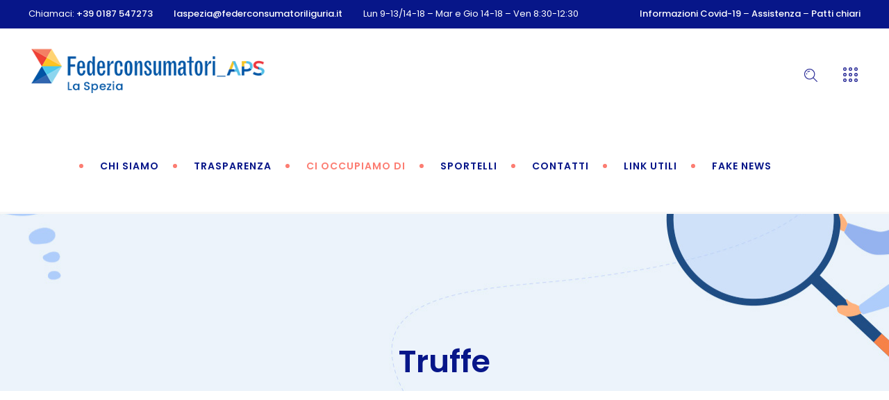

--- FILE ---
content_type: text/html; charset=UTF-8
request_url: https://www.federconsumatorilaspezia.it/ci-occupiamo-di/truffe/
body_size: 22402
content:
	<!DOCTYPE html>
<html lang="it-IT">
<head>
	<meta charset="UTF-8" />
	
				<meta name="viewport" content="width=device-width,initial-scale=1,user-scalable=no">
		
            
                        <link rel="shortcut icon" type="image/x-icon" href="https://www.federconsumatorilaspezia.it//wp-content/uploads/2021/04/favicon.png">
            <link rel="apple-touch-icon" href="https://www.federconsumatorilaspezia.it//wp-content/uploads/2021/04/favicon.png"/>
        
	<link rel="profile" href="http://gmpg.org/xfn/11" />
	<link rel="pingback" href="https://www.federconsumatorilaspezia.it/xmlrpc.php" />

	<meta name='robots' content='index, follow, max-image-preview:large, max-snippet:-1, max-video-preview:-1' />

	<!-- This site is optimized with the Yoast SEO plugin v23.1 - https://yoast.com/wordpress/plugins/seo/ -->
	<title>Truffe - Federconsumatori Spezia-APS</title><link rel="preload" as="style" href="https://fonts.googleapis.com/css?family=Raleway%3A100%2C200%2C300%2C400%2C500%2C600%2C700%2C800%2C900%2C100italic%2C300italic%2C400italic%2C700italic%7CPoppins%3A100%2C200%2C300%2C400%2C500%2C600%2C700%2C800%2C900%2C100italic%2C300italic%2C400italic%2C700italic&#038;subset=latin%2Clatin-ext&#038;display=swap" /><link rel="stylesheet" href="https://fonts.googleapis.com/css?family=Raleway%3A100%2C200%2C300%2C400%2C500%2C600%2C700%2C800%2C900%2C100italic%2C300italic%2C400italic%2C700italic%7CPoppins%3A100%2C200%2C300%2C400%2C500%2C600%2C700%2C800%2C900%2C100italic%2C300italic%2C400italic%2C700italic&#038;subset=latin%2Clatin-ext&#038;display=swap" media="print" onload="this.media='all'" /><noscript><link rel="stylesheet" href="https://fonts.googleapis.com/css?family=Raleway%3A100%2C200%2C300%2C400%2C500%2C600%2C700%2C800%2C900%2C100italic%2C300italic%2C400italic%2C700italic%7CPoppins%3A100%2C200%2C300%2C400%2C500%2C600%2C700%2C800%2C900%2C100italic%2C300italic%2C400italic%2C700italic&#038;subset=latin%2Clatin-ext&#038;display=swap" /></noscript>
	<meta name="description" content="Federconsumatori offre un servizio di consulenza e tutela per i cittadini che sono vittime di comportamenti commerciali scorretti" />
	<link rel="canonical" href="https://www.federconsumatorilaspezia.it/ci-occupiamo-di/truffe/" />
	<meta property="og:locale" content="it_IT" />
	<meta property="og:type" content="article" />
	<meta property="og:title" content="Truffe - Federconsumatori Spezia-APS" />
	<meta property="og:description" content="Federconsumatori offre un servizio di consulenza e tutela per i cittadini che sono vittime di comportamenti commerciali scorretti" />
	<meta property="og:url" content="https://www.federconsumatorilaspezia.it/ci-occupiamo-di/truffe/" />
	<meta property="og:site_name" content="Federconsumatori Spezia-APS" />
	<meta property="article:publisher" content="https://www.facebook.com/profile.php?id=100085635677087" />
	<meta property="article:modified_time" content="2021-10-13T09:54:07+00:00" />
	<meta property="og:image" content="https://www.federconsumatorilaspezia.it/wp-content/uploads/2021/04/servizio-truffe-federconsumatori-liguria-01.png" />
	<meta property="og:image:width" content="396" />
	<meta property="og:image:height" content="227" />
	<meta property="og:image:type" content="image/png" />
	<meta name="twitter:card" content="summary_large_image" />
	<meta name="twitter:label1" content="Tempo di lettura stimato" />
	<meta name="twitter:data1" content="2 minuti" />
	<script type="application/ld+json" class="yoast-schema-graph">{"@context":"https://schema.org","@graph":[{"@type":"WebPage","@id":"https://www.federconsumatorilaspezia.it/ci-occupiamo-di/truffe/","url":"https://www.federconsumatorilaspezia.it/ci-occupiamo-di/truffe/","name":"Truffe - Federconsumatori Spezia-APS","isPartOf":{"@id":"https://www.federconsumatorilaspezia.it/#website"},"primaryImageOfPage":{"@id":"https://www.federconsumatorilaspezia.it/ci-occupiamo-di/truffe/#primaryimage"},"image":{"@id":"https://www.federconsumatorilaspezia.it/ci-occupiamo-di/truffe/#primaryimage"},"thumbnailUrl":"https://www.federconsumatorilaspezia.it/wp-content/uploads/2021/04/servizio-truffe-federconsumatori-liguria-01.png","datePublished":"2021-06-04T10:12:37+00:00","dateModified":"2021-10-13T09:54:07+00:00","description":"Federconsumatori offre un servizio di consulenza e tutela per i cittadini che sono vittime di comportamenti commerciali scorretti","breadcrumb":{"@id":"https://www.federconsumatorilaspezia.it/ci-occupiamo-di/truffe/#breadcrumb"},"inLanguage":"it-IT","potentialAction":[{"@type":"ReadAction","target":["https://www.federconsumatorilaspezia.it/ci-occupiamo-di/truffe/"]}]},{"@type":"ImageObject","inLanguage":"it-IT","@id":"https://www.federconsumatorilaspezia.it/ci-occupiamo-di/truffe/#primaryimage","url":"https://www.federconsumatorilaspezia.it/wp-content/uploads/2021/04/servizio-truffe-federconsumatori-liguria-01.png","contentUrl":"https://www.federconsumatorilaspezia.it/wp-content/uploads/2021/04/servizio-truffe-federconsumatori-liguria-01.png","width":396,"height":227,"caption":"truffe - Federconsumatori Liguria, per l'informazione e la tutela dei diritti dei consumatori"},{"@type":"BreadcrumbList","@id":"https://www.federconsumatorilaspezia.it/ci-occupiamo-di/truffe/#breadcrumb","itemListElement":[{"@type":"ListItem","position":1,"name":"Home","item":"https://www.federconsumatorilaspezia.it/"},{"@type":"ListItem","position":2,"name":"Ci occupiamo di","item":"https://www.federconsumatorilaspezia.it/ci-occupiamo-di/"},{"@type":"ListItem","position":3,"name":"Truffe"}]},{"@type":"WebSite","@id":"https://www.federconsumatorilaspezia.it/#website","url":"https://www.federconsumatorilaspezia.it/","name":"Federconsumatori Spezia-APS","description":" ","publisher":{"@id":"https://www.federconsumatorilaspezia.it/#organization"},"potentialAction":[{"@type":"SearchAction","target":{"@type":"EntryPoint","urlTemplate":"https://www.federconsumatorilaspezia.it/?s={search_term_string}"},"query-input":"required name=search_term_string"}],"inLanguage":"it-IT"},{"@type":"Organization","@id":"https://www.federconsumatorilaspezia.it/#organization","name":"Federconsumatori La Spezia-APS","url":"https://www.federconsumatorilaspezia.it/","logo":{"@type":"ImageObject","inLanguage":"it-IT","@id":"https://www.federconsumatorilaspezia.it/#/schema/logo/image/","url":"https://www.federconsumatorilaspezia.it/wp-content/uploads/2021/09/logo-ferderconsumatori-La-Spezia.png","contentUrl":"https://www.federconsumatorilaspezia.it/wp-content/uploads/2021/09/logo-ferderconsumatori-La-Spezia.png","width":385,"height":140,"caption":"Federconsumatori La Spezia-APS"},"image":{"@id":"https://www.federconsumatorilaspezia.it/#/schema/logo/image/"},"sameAs":["https://www.facebook.com/profile.php?id=100085635677087","https://www.instagram.com/federconsumatoriapslaspezia/followers/?hl=en"]}]}</script>
	<!-- / Yoast SEO plugin. -->


<link rel='dns-prefetch' href='//www.google.com' />
<link rel='dns-prefetch' href='//fonts.googleapis.com' />
<link href='https://fonts.gstatic.com' crossorigin rel='preconnect' />
<link rel="alternate" type="application/rss+xml" title="Federconsumatori Spezia-APS &raquo; Feed" href="https://www.federconsumatorilaspezia.it/feed/" />
<link rel="alternate" type="application/rss+xml" title="Federconsumatori Spezia-APS &raquo; Feed dei commenti" href="https://www.federconsumatorilaspezia.it/comments/feed/" />
<link rel="alternate" title="oEmbed (JSON)" type="application/json+oembed" href="https://www.federconsumatorilaspezia.it/wp-json/oembed/1.0/embed?url=https%3A%2F%2Fwww.federconsumatorilaspezia.it%2Fci-occupiamo-di%2Ftruffe%2F" />
<link rel="alternate" title="oEmbed (XML)" type="text/xml+oembed" href="https://www.federconsumatorilaspezia.it/wp-json/oembed/1.0/embed?url=https%3A%2F%2Fwww.federconsumatorilaspezia.it%2Fci-occupiamo-di%2Ftruffe%2F&#038;format=xml" />
		<!-- This site uses the Google Analytics by ExactMetrics plugin v7.1.0 - Using Analytics tracking - https://www.exactmetrics.com/ -->
							<script src="//www.googletagmanager.com/gtag/js?id=UA-206748272-6"  type="text/javascript" data-cfasync="false" async></script>
			<script type="text/javascript" data-cfasync="false">
				var em_version = '7.1.0';
				var em_track_user = true;
				var em_no_track_reason = '';
				
								var disableStrs = [
															'ga-disable-UA-206748272-6',
									];

				/* Function to detect opted out users */
				function __gtagTrackerIsOptedOut() {
					for ( var index = 0; index < disableStrs.length; index++ ) {
						if ( document.cookie.indexOf( disableStrs[ index ] + '=true' ) > -1 ) {
							return true;
						}
					}

					return false;
				}

				/* Disable tracking if the opt-out cookie exists. */
				if ( __gtagTrackerIsOptedOut() ) {
					for ( var index = 0; index < disableStrs.length; index++ ) {
						window[ disableStrs[ index ] ] = true;
					}
				}

				/* Opt-out function */
				function __gtagTrackerOptout() {
					for ( var index = 0; index < disableStrs.length; index++ ) {
						document.cookie = disableStrs[ index ] + '=true; expires=Thu, 31 Dec 2099 23:59:59 UTC; path=/';
						window[ disableStrs[ index ] ] = true;
					}
				}

				if ( 'undefined' === typeof gaOptout ) {
					function gaOptout() {
						__gtagTrackerOptout();
					}
				}
								window.dataLayer = window.dataLayer || [];

				window.ExactMetricsDualTracker = {
					helpers: {},
					trackers: {},
				};
				if ( em_track_user ) {
					function __gtagDataLayer() {
						dataLayer.push( arguments );
					}

					function __gtagTracker( type, name, parameters ) {
						if ( type === 'event' ) {
							
															parameters.send_to = exactmetrics_frontend.ua;
								__gtagDataLayer.apply( null, arguments );
													} else {
							__gtagDataLayer.apply( null, arguments );
						}
					}
					__gtagTracker( 'js', new Date() );
					__gtagTracker( 'set', {
						'developer_id.dNDMyYj' : true,
											} );
															__gtagTracker( 'config', 'UA-206748272-6', {"forceSSL":"true","link_attribution":"true"} );
										window.gtag = __gtagTracker;										(
						function () {
							/* https://developers.google.com/analytics/devguides/collection/analyticsjs/ */
							/* ga and __gaTracker compatibility shim. */
							var noopfn = function () {
								return null;
							};
							var newtracker = function () {
								return new Tracker();
							};
							var Tracker = function () {
								return null;
							};
							var p = Tracker.prototype;
							p.get = noopfn;
							p.set = noopfn;
							p.send = function (){
								var args = Array.prototype.slice.call(arguments);
								args.unshift( 'send' );
								__gaTracker.apply(null, args);
							};
							var __gaTracker = function () {
								var len = arguments.length;
								if ( len === 0 ) {
									return;
								}
								var f = arguments[len - 1];
								if ( typeof f !== 'object' || f === null || typeof f.hitCallback !== 'function' ) {
									if ( 'send' === arguments[0] ) {
										var hitConverted, hitObject = false, action;
										if ( 'event' === arguments[1] ) {
											if ( 'undefined' !== typeof arguments[3] ) {
												hitObject = {
													'eventAction': arguments[3],
													'eventCategory': arguments[2],
													'eventLabel': arguments[4],
													'value': arguments[5] ? arguments[5] : 1,
												}
											}
										}
										if ( 'pageview' === arguments[1] ) {
											if ( 'undefined' !== typeof arguments[2] ) {
												hitObject = {
													'eventAction': 'page_view',
													'page_path' : arguments[2],
												}
											}
										}
										if ( typeof arguments[2] === 'object' ) {
											hitObject = arguments[2];
										}
										if ( typeof arguments[5] === 'object' ) {
											Object.assign( hitObject, arguments[5] );
										}
										if ( 'undefined' !== typeof arguments[1].hitType ) {
											hitObject = arguments[1];
											if ( 'pageview' === hitObject.hitType ) {
												hitObject.eventAction = 'page_view';
											}
										}
										if ( hitObject ) {
											action = 'timing' === arguments[1].hitType ? 'timing_complete' : hitObject.eventAction;
											hitConverted = mapArgs( hitObject );
											__gtagTracker( 'event', action, hitConverted );
										}
									}
									return;
								}

								function mapArgs( args ) {
									var arg, hit = {};
									var gaMap = {
										'eventCategory': 'event_category',
										'eventAction': 'event_action',
										'eventLabel': 'event_label',
										'eventValue': 'event_value',
										'nonInteraction': 'non_interaction',
										'timingCategory': 'event_category',
										'timingVar': 'name',
										'timingValue': 'value',
										'timingLabel': 'event_label',
										'page' : 'page_path',
										'location' : 'page_location',
										'title' : 'page_title',
									};
									for ( arg in args ) {
																				if ( ! ( ! args.hasOwnProperty(arg) || ! gaMap.hasOwnProperty(arg) ) ) {
											hit[gaMap[arg]] = args[arg];
										} else {
											hit[arg] = args[arg];
										}
									}
									return hit;
								}

								try {
									f.hitCallback();
								} catch ( ex ) {
								}
							};
							__gaTracker.create = newtracker;
							__gaTracker.getByName = newtracker;
							__gaTracker.getAll = function () {
								return [];
							};
							__gaTracker.remove = noopfn;
							__gaTracker.loaded = true;
							window['__gaTracker'] = __gaTracker;
						}
					)();
									} else {
										console.log( "" );
					( function () {
							function __gtagTracker() {
								return null;
							}
							window['__gtagTracker'] = __gtagTracker;
							window['gtag'] = __gtagTracker;
					} )();
									}
			</script>
				<!-- / Google Analytics by ExactMetrics -->
		<style id='wp-img-auto-sizes-contain-inline-css' type='text/css'>
img:is([sizes=auto i],[sizes^="auto," i]){contain-intrinsic-size:3000px 1500px}
/*# sourceURL=wp-img-auto-sizes-contain-inline-css */
</style>
<style id='wp-emoji-styles-inline-css' type='text/css'>

	img.wp-smiley, img.emoji {
		display: inline !important;
		border: none !important;
		box-shadow: none !important;
		height: 1em !important;
		width: 1em !important;
		margin: 0 0.07em !important;
		vertical-align: -0.1em !important;
		background: none !important;
		padding: 0 !important;
	}
/*# sourceURL=wp-emoji-styles-inline-css */
</style>
<style id='wp-block-library-inline-css' type='text/css'>
:root{--wp-block-synced-color:#7a00df;--wp-block-synced-color--rgb:122,0,223;--wp-bound-block-color:var(--wp-block-synced-color);--wp-editor-canvas-background:#ddd;--wp-admin-theme-color:#007cba;--wp-admin-theme-color--rgb:0,124,186;--wp-admin-theme-color-darker-10:#006ba1;--wp-admin-theme-color-darker-10--rgb:0,107,160.5;--wp-admin-theme-color-darker-20:#005a87;--wp-admin-theme-color-darker-20--rgb:0,90,135;--wp-admin-border-width-focus:2px}@media (min-resolution:192dpi){:root{--wp-admin-border-width-focus:1.5px}}.wp-element-button{cursor:pointer}:root .has-very-light-gray-background-color{background-color:#eee}:root .has-very-dark-gray-background-color{background-color:#313131}:root .has-very-light-gray-color{color:#eee}:root .has-very-dark-gray-color{color:#313131}:root .has-vivid-green-cyan-to-vivid-cyan-blue-gradient-background{background:linear-gradient(135deg,#00d084,#0693e3)}:root .has-purple-crush-gradient-background{background:linear-gradient(135deg,#34e2e4,#4721fb 50%,#ab1dfe)}:root .has-hazy-dawn-gradient-background{background:linear-gradient(135deg,#faaca8,#dad0ec)}:root .has-subdued-olive-gradient-background{background:linear-gradient(135deg,#fafae1,#67a671)}:root .has-atomic-cream-gradient-background{background:linear-gradient(135deg,#fdd79a,#004a59)}:root .has-nightshade-gradient-background{background:linear-gradient(135deg,#330968,#31cdcf)}:root .has-midnight-gradient-background{background:linear-gradient(135deg,#020381,#2874fc)}:root{--wp--preset--font-size--normal:16px;--wp--preset--font-size--huge:42px}.has-regular-font-size{font-size:1em}.has-larger-font-size{font-size:2.625em}.has-normal-font-size{font-size:var(--wp--preset--font-size--normal)}.has-huge-font-size{font-size:var(--wp--preset--font-size--huge)}.has-text-align-center{text-align:center}.has-text-align-left{text-align:left}.has-text-align-right{text-align:right}.has-fit-text{white-space:nowrap!important}#end-resizable-editor-section{display:none}.aligncenter{clear:both}.items-justified-left{justify-content:flex-start}.items-justified-center{justify-content:center}.items-justified-right{justify-content:flex-end}.items-justified-space-between{justify-content:space-between}.screen-reader-text{border:0;clip-path:inset(50%);height:1px;margin:-1px;overflow:hidden;padding:0;position:absolute;width:1px;word-wrap:normal!important}.screen-reader-text:focus{background-color:#ddd;clip-path:none;color:#444;display:block;font-size:1em;height:auto;left:5px;line-height:normal;padding:15px 23px 14px;text-decoration:none;top:5px;width:auto;z-index:100000}html :where(.has-border-color){border-style:solid}html :where([style*=border-top-color]){border-top-style:solid}html :where([style*=border-right-color]){border-right-style:solid}html :where([style*=border-bottom-color]){border-bottom-style:solid}html :where([style*=border-left-color]){border-left-style:solid}html :where([style*=border-width]){border-style:solid}html :where([style*=border-top-width]){border-top-style:solid}html :where([style*=border-right-width]){border-right-style:solid}html :where([style*=border-bottom-width]){border-bottom-style:solid}html :where([style*=border-left-width]){border-left-style:solid}html :where(img[class*=wp-image-]){height:auto;max-width:100%}:where(figure){margin:0 0 1em}html :where(.is-position-sticky){--wp-admin--admin-bar--position-offset:var(--wp-admin--admin-bar--height,0px)}@media screen and (max-width:600px){html :where(.is-position-sticky){--wp-admin--admin-bar--position-offset:0px}}

/*# sourceURL=wp-block-library-inline-css */
</style><style id='global-styles-inline-css' type='text/css'>
:root{--wp--preset--aspect-ratio--square: 1;--wp--preset--aspect-ratio--4-3: 4/3;--wp--preset--aspect-ratio--3-4: 3/4;--wp--preset--aspect-ratio--3-2: 3/2;--wp--preset--aspect-ratio--2-3: 2/3;--wp--preset--aspect-ratio--16-9: 16/9;--wp--preset--aspect-ratio--9-16: 9/16;--wp--preset--color--black: #000000;--wp--preset--color--cyan-bluish-gray: #abb8c3;--wp--preset--color--white: #ffffff;--wp--preset--color--pale-pink: #f78da7;--wp--preset--color--vivid-red: #cf2e2e;--wp--preset--color--luminous-vivid-orange: #ff6900;--wp--preset--color--luminous-vivid-amber: #fcb900;--wp--preset--color--light-green-cyan: #7bdcb5;--wp--preset--color--vivid-green-cyan: #00d084;--wp--preset--color--pale-cyan-blue: #8ed1fc;--wp--preset--color--vivid-cyan-blue: #0693e3;--wp--preset--color--vivid-purple: #9b51e0;--wp--preset--gradient--vivid-cyan-blue-to-vivid-purple: linear-gradient(135deg,rgb(6,147,227) 0%,rgb(155,81,224) 100%);--wp--preset--gradient--light-green-cyan-to-vivid-green-cyan: linear-gradient(135deg,rgb(122,220,180) 0%,rgb(0,208,130) 100%);--wp--preset--gradient--luminous-vivid-amber-to-luminous-vivid-orange: linear-gradient(135deg,rgb(252,185,0) 0%,rgb(255,105,0) 100%);--wp--preset--gradient--luminous-vivid-orange-to-vivid-red: linear-gradient(135deg,rgb(255,105,0) 0%,rgb(207,46,46) 100%);--wp--preset--gradient--very-light-gray-to-cyan-bluish-gray: linear-gradient(135deg,rgb(238,238,238) 0%,rgb(169,184,195) 100%);--wp--preset--gradient--cool-to-warm-spectrum: linear-gradient(135deg,rgb(74,234,220) 0%,rgb(151,120,209) 20%,rgb(207,42,186) 40%,rgb(238,44,130) 60%,rgb(251,105,98) 80%,rgb(254,248,76) 100%);--wp--preset--gradient--blush-light-purple: linear-gradient(135deg,rgb(255,206,236) 0%,rgb(152,150,240) 100%);--wp--preset--gradient--blush-bordeaux: linear-gradient(135deg,rgb(254,205,165) 0%,rgb(254,45,45) 50%,rgb(107,0,62) 100%);--wp--preset--gradient--luminous-dusk: linear-gradient(135deg,rgb(255,203,112) 0%,rgb(199,81,192) 50%,rgb(65,88,208) 100%);--wp--preset--gradient--pale-ocean: linear-gradient(135deg,rgb(255,245,203) 0%,rgb(182,227,212) 50%,rgb(51,167,181) 100%);--wp--preset--gradient--electric-grass: linear-gradient(135deg,rgb(202,248,128) 0%,rgb(113,206,126) 100%);--wp--preset--gradient--midnight: linear-gradient(135deg,rgb(2,3,129) 0%,rgb(40,116,252) 100%);--wp--preset--font-size--small: 13px;--wp--preset--font-size--medium: 20px;--wp--preset--font-size--large: 36px;--wp--preset--font-size--x-large: 42px;--wp--preset--spacing--20: 0.44rem;--wp--preset--spacing--30: 0.67rem;--wp--preset--spacing--40: 1rem;--wp--preset--spacing--50: 1.5rem;--wp--preset--spacing--60: 2.25rem;--wp--preset--spacing--70: 3.38rem;--wp--preset--spacing--80: 5.06rem;--wp--preset--shadow--natural: 6px 6px 9px rgba(0, 0, 0, 0.2);--wp--preset--shadow--deep: 12px 12px 50px rgba(0, 0, 0, 0.4);--wp--preset--shadow--sharp: 6px 6px 0px rgba(0, 0, 0, 0.2);--wp--preset--shadow--outlined: 6px 6px 0px -3px rgb(255, 255, 255), 6px 6px rgb(0, 0, 0);--wp--preset--shadow--crisp: 6px 6px 0px rgb(0, 0, 0);}:where(.is-layout-flex){gap: 0.5em;}:where(.is-layout-grid){gap: 0.5em;}body .is-layout-flex{display: flex;}.is-layout-flex{flex-wrap: wrap;align-items: center;}.is-layout-flex > :is(*, div){margin: 0;}body .is-layout-grid{display: grid;}.is-layout-grid > :is(*, div){margin: 0;}:where(.wp-block-columns.is-layout-flex){gap: 2em;}:where(.wp-block-columns.is-layout-grid){gap: 2em;}:where(.wp-block-post-template.is-layout-flex){gap: 1.25em;}:where(.wp-block-post-template.is-layout-grid){gap: 1.25em;}.has-black-color{color: var(--wp--preset--color--black) !important;}.has-cyan-bluish-gray-color{color: var(--wp--preset--color--cyan-bluish-gray) !important;}.has-white-color{color: var(--wp--preset--color--white) !important;}.has-pale-pink-color{color: var(--wp--preset--color--pale-pink) !important;}.has-vivid-red-color{color: var(--wp--preset--color--vivid-red) !important;}.has-luminous-vivid-orange-color{color: var(--wp--preset--color--luminous-vivid-orange) !important;}.has-luminous-vivid-amber-color{color: var(--wp--preset--color--luminous-vivid-amber) !important;}.has-light-green-cyan-color{color: var(--wp--preset--color--light-green-cyan) !important;}.has-vivid-green-cyan-color{color: var(--wp--preset--color--vivid-green-cyan) !important;}.has-pale-cyan-blue-color{color: var(--wp--preset--color--pale-cyan-blue) !important;}.has-vivid-cyan-blue-color{color: var(--wp--preset--color--vivid-cyan-blue) !important;}.has-vivid-purple-color{color: var(--wp--preset--color--vivid-purple) !important;}.has-black-background-color{background-color: var(--wp--preset--color--black) !important;}.has-cyan-bluish-gray-background-color{background-color: var(--wp--preset--color--cyan-bluish-gray) !important;}.has-white-background-color{background-color: var(--wp--preset--color--white) !important;}.has-pale-pink-background-color{background-color: var(--wp--preset--color--pale-pink) !important;}.has-vivid-red-background-color{background-color: var(--wp--preset--color--vivid-red) !important;}.has-luminous-vivid-orange-background-color{background-color: var(--wp--preset--color--luminous-vivid-orange) !important;}.has-luminous-vivid-amber-background-color{background-color: var(--wp--preset--color--luminous-vivid-amber) !important;}.has-light-green-cyan-background-color{background-color: var(--wp--preset--color--light-green-cyan) !important;}.has-vivid-green-cyan-background-color{background-color: var(--wp--preset--color--vivid-green-cyan) !important;}.has-pale-cyan-blue-background-color{background-color: var(--wp--preset--color--pale-cyan-blue) !important;}.has-vivid-cyan-blue-background-color{background-color: var(--wp--preset--color--vivid-cyan-blue) !important;}.has-vivid-purple-background-color{background-color: var(--wp--preset--color--vivid-purple) !important;}.has-black-border-color{border-color: var(--wp--preset--color--black) !important;}.has-cyan-bluish-gray-border-color{border-color: var(--wp--preset--color--cyan-bluish-gray) !important;}.has-white-border-color{border-color: var(--wp--preset--color--white) !important;}.has-pale-pink-border-color{border-color: var(--wp--preset--color--pale-pink) !important;}.has-vivid-red-border-color{border-color: var(--wp--preset--color--vivid-red) !important;}.has-luminous-vivid-orange-border-color{border-color: var(--wp--preset--color--luminous-vivid-orange) !important;}.has-luminous-vivid-amber-border-color{border-color: var(--wp--preset--color--luminous-vivid-amber) !important;}.has-light-green-cyan-border-color{border-color: var(--wp--preset--color--light-green-cyan) !important;}.has-vivid-green-cyan-border-color{border-color: var(--wp--preset--color--vivid-green-cyan) !important;}.has-pale-cyan-blue-border-color{border-color: var(--wp--preset--color--pale-cyan-blue) !important;}.has-vivid-cyan-blue-border-color{border-color: var(--wp--preset--color--vivid-cyan-blue) !important;}.has-vivid-purple-border-color{border-color: var(--wp--preset--color--vivid-purple) !important;}.has-vivid-cyan-blue-to-vivid-purple-gradient-background{background: var(--wp--preset--gradient--vivid-cyan-blue-to-vivid-purple) !important;}.has-light-green-cyan-to-vivid-green-cyan-gradient-background{background: var(--wp--preset--gradient--light-green-cyan-to-vivid-green-cyan) !important;}.has-luminous-vivid-amber-to-luminous-vivid-orange-gradient-background{background: var(--wp--preset--gradient--luminous-vivid-amber-to-luminous-vivid-orange) !important;}.has-luminous-vivid-orange-to-vivid-red-gradient-background{background: var(--wp--preset--gradient--luminous-vivid-orange-to-vivid-red) !important;}.has-very-light-gray-to-cyan-bluish-gray-gradient-background{background: var(--wp--preset--gradient--very-light-gray-to-cyan-bluish-gray) !important;}.has-cool-to-warm-spectrum-gradient-background{background: var(--wp--preset--gradient--cool-to-warm-spectrum) !important;}.has-blush-light-purple-gradient-background{background: var(--wp--preset--gradient--blush-light-purple) !important;}.has-blush-bordeaux-gradient-background{background: var(--wp--preset--gradient--blush-bordeaux) !important;}.has-luminous-dusk-gradient-background{background: var(--wp--preset--gradient--luminous-dusk) !important;}.has-pale-ocean-gradient-background{background: var(--wp--preset--gradient--pale-ocean) !important;}.has-electric-grass-gradient-background{background: var(--wp--preset--gradient--electric-grass) !important;}.has-midnight-gradient-background{background: var(--wp--preset--gradient--midnight) !important;}.has-small-font-size{font-size: var(--wp--preset--font-size--small) !important;}.has-medium-font-size{font-size: var(--wp--preset--font-size--medium) !important;}.has-large-font-size{font-size: var(--wp--preset--font-size--large) !important;}.has-x-large-font-size{font-size: var(--wp--preset--font-size--x-large) !important;}
/*# sourceURL=global-styles-inline-css */
</style>

<style id='classic-theme-styles-inline-css' type='text/css'>
/*! This file is auto-generated */
.wp-block-button__link{color:#fff;background-color:#32373c;border-radius:9999px;box-shadow:none;text-decoration:none;padding:calc(.667em + 2px) calc(1.333em + 2px);font-size:1.125em}.wp-block-file__button{background:#32373c;color:#fff;text-decoration:none}
/*# sourceURL=/wp-includes/css/classic-themes.min.css */
</style>
<link rel='stylesheet' id='contact-form-7-css' href='https://www.federconsumatorilaspezia.it/wp-content/plugins/contact-form-7/includes/css/styles.css?ver=5.4.2' type='text/css' media='all' />
<link rel='stylesheet' id='mediaelement-css' href='https://www.federconsumatorilaspezia.it/wp-includes/js/mediaelement/mediaelementplayer-legacy.min.css?ver=4.2.17' type='text/css' media='all' />
<link rel='stylesheet' id='wp-mediaelement-css' href='https://www.federconsumatorilaspezia.it/wp-includes/js/mediaelement/wp-mediaelement.min.css?ver=b6cca5' type='text/css' media='all' />
<link rel='stylesheet' id='bridge-default-style-css' href='https://www.federconsumatorilaspezia.it/wp-content/themes/dpsb/style.css?ver=b6cca5' type='text/css' media='all' />
<link rel='stylesheet' id='bridge-qode-font_awesome-css' href='https://www.federconsumatorilaspezia.it/wp-content/themes/dpsb/css/font-awesome/css/font-awesome.min.css?ver=b6cca5' type='text/css' media='all' />
<link rel='stylesheet' id='bridge-qode-font_elegant-css' href='https://www.federconsumatorilaspezia.it/wp-content/themes/dpsb/css/elegant-icons/style.min.css?ver=b6cca5' type='text/css' media='all' />
<link rel='stylesheet' id='bridge-qode-linea_icons-css' href='https://www.federconsumatorilaspezia.it/wp-content/themes/dpsb/css/linea-icons/style.css?ver=b6cca5' type='text/css' media='all' />
<link rel='stylesheet' id='bridge-qode-dripicons-css' href='https://www.federconsumatorilaspezia.it/wp-content/themes/dpsb/css/dripicons/dripicons.css?ver=b6cca5' type='text/css' media='all' />
<link rel='stylesheet' id='bridge-qode-kiko-css' href='https://www.federconsumatorilaspezia.it/wp-content/themes/dpsb/css/kiko/kiko-all.css?ver=b6cca5' type='text/css' media='all' />
<link rel='stylesheet' id='bridge-qode-font_awesome_5-css' href='https://www.federconsumatorilaspezia.it/wp-content/themes/dpsb/css/font-awesome-5/css/font-awesome-5.min.css?ver=b6cca5' type='text/css' media='all' />
<link rel='stylesheet' id='bridge-stylesheet-css' href='https://www.federconsumatorilaspezia.it/wp-content/themes/dpsb/css/stylesheet.min.css?ver=b6cca5' type='text/css' media='all' />
<style id='bridge-stylesheet-inline-css' type='text/css'>
   .page-id-15775.disabled_footer_top .footer_top_holder, .page-id-15775.disabled_footer_bottom .footer_bottom_holder { display: none;}


/*# sourceURL=bridge-stylesheet-inline-css */
</style>
<link rel='stylesheet' id='bridge-print-css' href='https://www.federconsumatorilaspezia.it/wp-content/themes/dpsb/css/print.css?ver=b6cca5' type='text/css' media='all' />
<link rel='stylesheet' id='qode_news_style-css' href='https://www.federconsumatorilaspezia.it/wp-content/plugins/qode-news/assets/css/news-map.min.css?ver=b6cca5' type='text/css' media='all' />
<link rel='stylesheet' id='bridge-responsive-css' href='https://www.federconsumatorilaspezia.it/wp-content/themes/dpsb/css/responsive.min.css?ver=b6cca5' type='text/css' media='all' />
<link rel='stylesheet' id='qode_news_responsive_style-css' href='https://www.federconsumatorilaspezia.it/wp-content/plugins/qode-news/assets/css/news-map-responsive.min.css?ver=b6cca5' type='text/css' media='all' />
<link rel='stylesheet' id='bridge-style-dynamic-css' href='https://www.federconsumatorilaspezia.it/wp-content/themes/dpsb/css/style_dynamic.css?ver=1632921665' type='text/css' media='all' />
<link rel='stylesheet' id='bridge-style-dynamic-responsive-css' href='https://www.federconsumatorilaspezia.it/wp-content/themes/dpsb/css/style_dynamic_responsive.css?ver=1632921665' type='text/css' media='all' />
<style id='bridge-style-dynamic-responsive-inline-css' type='text/css'>
footer .column1 {
position: relative;
top: -18px;
}
/*# sourceURL=bridge-style-dynamic-responsive-inline-css */
</style>
<link rel='stylesheet' id='js_composer_front-css' href='https://www.federconsumatorilaspezia.it/wp-content/plugins/js_composer/assets/css/js_composer.min.css?ver=6.7.0' type='text/css' media='all' />

<link rel='stylesheet' id='bridge-core-dashboard-style-css' href='https://www.federconsumatorilaspezia.it/wp-content/plugins/bridge-core/modules/core-dashboard/assets/css/core-dashboard.min.css?ver=b6cca5' type='text/css' media='all' />
<link rel='stylesheet' id='bridge-childstyle-css' href='https://www.federconsumatorilaspezia.it/wp-content/themes/dpsb-child/style.css?1&#038;ver=b6cca5' type='text/css' media='all' />
<link rel='stylesheet' id='dps-custom-css' href='https://www.federconsumatorilaspezia.it/wp-content/themes/dpsb-child/custom.css?ver=b6cca5' type='text/css' media='all' />
<script type="text/javascript" id="exactmetrics-frontend-script-js-extra">
/* <![CDATA[ */
var exactmetrics_frontend = {"js_events_tracking":"true","download_extensions":"doc,pdf,ppt,zip,xls,docx,pptx,xlsx","inbound_paths":"[{\"path\":\"\\/go\\/\",\"label\":\"affiliate\"},{\"path\":\"\\/recommend\\/\",\"label\":\"affiliate\"}]","home_url":"https://www.federconsumatorilaspezia.it","hash_tracking":"false","ua":"UA-206748272-6","v4_id":""};
//# sourceURL=exactmetrics-frontend-script-js-extra
/* ]]> */
</script>
<script type="text/javascript" src="https://www.federconsumatorilaspezia.it/wp-content/plugins/google-analytics-dashboard-for-wp/assets/js/frontend-gtag.min.js?ver=7.1.0" id="exactmetrics-frontend-script-js"></script>
<script type="text/javascript" src="https://www.federconsumatorilaspezia.it/wp-includes/js/jquery/jquery.min.js?ver=3.7.1" id="jquery-core-js"></script>
<script type="text/javascript" src="https://www.federconsumatorilaspezia.it/wp-includes/js/jquery/jquery-migrate.min.js?ver=3.4.1" id="jquery-migrate-js"></script>
<script type="text/javascript" src="https://www.federconsumatorilaspezia.it/wp-content/themes/dpsb-child/DPS-script.js?ver=b6cca5" id="DPS-script-js"></script>
<link rel="https://api.w.org/" href="https://www.federconsumatorilaspezia.it/wp-json/" /><link rel="alternate" title="JSON" type="application/json" href="https://www.federconsumatorilaspezia.it/wp-json/wp/v2/pages/15775" /><link rel="EditURI" type="application/rsd+xml" title="RSD" href="https://www.federconsumatorilaspezia.it/xmlrpc.php?rsd" />

<link rel='shortlink' href='https://www.federconsumatorilaspezia.it/?p=15775' />
	<style type="text/css">
		.class_gwp_my_template_file {
			cursor:help;
		}
	</style>
	<link rel="apple-touch-icon" sizes="180x180" href="/wp-content/uploads/fbrfg/apple-touch-icon.png?v=ndy382d3">
<link rel="icon" type="image/png" sizes="32x32" href="/wp-content/uploads/fbrfg/favicon-32x32.png?v=ndy382d3">
<link rel="icon" type="image/png" sizes="194x194" href="/wp-content/uploads/fbrfg/favicon-194x194.png?v=ndy382d3">
<link rel="icon" type="image/png" sizes="192x192" href="/wp-content/uploads/fbrfg/android-chrome-192x192.png?v=ndy382d3">
<link rel="icon" type="image/png" sizes="16x16" href="/wp-content/uploads/fbrfg/favicon-16x16.png?v=ndy382d3">
<link rel="manifest" href="/wp-content/uploads/fbrfg/site.webmanifest?v=ndy382d3">
<link rel="mask-icon" href="/wp-content/uploads/fbrfg/safari-pinned-tab.svg?v=ndy382d3" color="#5bbad5">
<link rel="shortcut icon" href="/wp-content/uploads/fbrfg/favicon.ico?v=ndy382d3">
<meta name="msapplication-TileColor" content="#ffffff">
<meta name="msapplication-TileImage" content="/wp-content/uploads/fbrfg/mstile-144x144.png?v=ndy382d3">
<meta name="msapplication-config" content="/wp-content/uploads/fbrfg/browserconfig.xml?v=ndy382d3">
<meta name="theme-color" content="#ffffff"><meta name="generator" content="Powered by WPBakery Page Builder - drag and drop page builder for WordPress."/>
<meta name="generator" content="Powered by Slider Revolution 6.5.5 - responsive, Mobile-Friendly Slider Plugin for WordPress with comfortable drag and drop interface." />
<script type="text/javascript">function setREVStartSize(e){
			//window.requestAnimationFrame(function() {				 
				window.RSIW = window.RSIW===undefined ? window.innerWidth : window.RSIW;	
				window.RSIH = window.RSIH===undefined ? window.innerHeight : window.RSIH;	
				try {								
					var pw = document.getElementById(e.c).parentNode.offsetWidth,
						newh;
					pw = pw===0 || isNaN(pw) ? window.RSIW : pw;
					e.tabw = e.tabw===undefined ? 0 : parseInt(e.tabw);
					e.thumbw = e.thumbw===undefined ? 0 : parseInt(e.thumbw);
					e.tabh = e.tabh===undefined ? 0 : parseInt(e.tabh);
					e.thumbh = e.thumbh===undefined ? 0 : parseInt(e.thumbh);
					e.tabhide = e.tabhide===undefined ? 0 : parseInt(e.tabhide);
					e.thumbhide = e.thumbhide===undefined ? 0 : parseInt(e.thumbhide);
					e.mh = e.mh===undefined || e.mh=="" || e.mh==="auto" ? 0 : parseInt(e.mh,0);		
					if(e.layout==="fullscreen" || e.l==="fullscreen") 						
						newh = Math.max(e.mh,window.RSIH);					
					else{					
						e.gw = Array.isArray(e.gw) ? e.gw : [e.gw];
						for (var i in e.rl) if (e.gw[i]===undefined || e.gw[i]===0) e.gw[i] = e.gw[i-1];					
						e.gh = e.el===undefined || e.el==="" || (Array.isArray(e.el) && e.el.length==0)? e.gh : e.el;
						e.gh = Array.isArray(e.gh) ? e.gh : [e.gh];
						for (var i in e.rl) if (e.gh[i]===undefined || e.gh[i]===0) e.gh[i] = e.gh[i-1];
											
						var nl = new Array(e.rl.length),
							ix = 0,						
							sl;					
						e.tabw = e.tabhide>=pw ? 0 : e.tabw;
						e.thumbw = e.thumbhide>=pw ? 0 : e.thumbw;
						e.tabh = e.tabhide>=pw ? 0 : e.tabh;
						e.thumbh = e.thumbhide>=pw ? 0 : e.thumbh;					
						for (var i in e.rl) nl[i] = e.rl[i]<window.RSIW ? 0 : e.rl[i];
						sl = nl[0];									
						for (var i in nl) if (sl>nl[i] && nl[i]>0) { sl = nl[i]; ix=i;}															
						var m = pw>(e.gw[ix]+e.tabw+e.thumbw) ? 1 : (pw-(e.tabw+e.thumbw)) / (e.gw[ix]);					
						newh =  (e.gh[ix] * m) + (e.tabh + e.thumbh);
					}
					var el = document.getElementById(e.c);
					if (el!==null && el) el.style.height = newh+"px";					
					el = document.getElementById(e.c+"_wrapper");
					if (el!==null && el) {
						el.style.height = newh+"px";
						el.style.display = "block";
					}
				} catch(e){
					console.log("Failure at Presize of Slider:" + e)
				}					   
			//});
		  };</script>
<noscript><style> .wpb_animate_when_almost_visible { opacity: 1; }</style></noscript><link rel='stylesheet' id='rs-plugin-settings-css' href='https://www.federconsumatorilaspezia.it/wp-content/plugins/revslider/public/assets/css/rs6.css?ver=6.5.5' type='text/css' media='all' />
<style id='rs-plugin-settings-inline-css' type='text/css'>
#rs-demo-id {}
/*# sourceURL=rs-plugin-settings-inline-css */
</style>
</head>

<body class="wp-singular page-template page-template-full_width page-template-full_width-php page page-id-15775 page-child parent-pageid-15470 wp-theme-dpsb wp-child-theme-dpsb-child bridge-core-2.7.1 qode-news-3.0.1  qode_grid_1300 side_area_uncovered_from_content hide_top_bar_on_mobile_header qode-child-theme-ver-1.0.0 qode-theme-ver-25.6 qode-theme-dpsb disabled_footer_top wpb-js-composer js-comp-ver-6.7.0 vc_responsive" itemscope itemtype="http://schema.org/WebPage">



	<section class="side_menu right ">
					<div class="side_menu_title">
				<h5>Info utily</h5>
			</div>
				<a href="#" target="_self" class="close_side_menu"></a>
		<div id="text-2" class="widget widget_text posts_holder">			<div class="textwidget"><ul>
<li><a href="/informazioni-covid-19/" target="_self">Informazioni Covid-19</a></li>
<li><a href="/sportello-covid-19/" target="_self">Sportello Covid-19</a></li>
<li><a href="/contatti/" target="_self">Assistenza</a></li>
<li><a href="/iscrizione/" target="_self">Iscriviti a Federconsumatori</a></li>
<li><a href="/5x1000/" target="_self">5×1000</a></li>
</ul>

<div class="separator  transparent   " style="margin-top: 20px;margin-bottom: 7px;"></div>


<ul>
<li><a href="https://www.federconsumatoriliguria.it/" target="_blank" rel="noopener">Federconsumatori Liguria</a></li>
<li><a href="https://www.federconsumatori.it/" target="_blank" rel="noopener">Federconsumatori nazionale</a></li>
</ul>

<div class="separator  transparent   " style="margin-top: 20px;margin-bottom: 7px;"></div>



<span class='q_social_icon_holder normal_social' ><a itemprop='url' href='https://www.facebook.com/profile.php?id=100085635677087' target='_blank'><i class="qode_icon_font_awesome fa fa-facebook fa-lg simple_social" style="font-size: 17px;" ></i></a></span>

<span class='q_social_icon_holder normal_social' ><a itemprop='url' href='https://www.instagram.com/federconsumatoriapslaspezia/followers/?hl=en' target='_blank'><i class="qode_icon_font_awesome fa fa-instagram fa-lg simple_social" style="font-size: 17px;" ></i></a></span></div>
		</div></section>

<div class="wrapper">
	<div class="wrapper_inner">

    
		<!-- Google Analytics start -->
				<!-- Google Analytics end -->

		
	<header class=" has_top scroll_header_top_area  stick scrolled_not_transparent with_border page_header">
	<div class="header_inner clearfix">
		<form role="search" id="searchform" action="https://www.federconsumatorilaspezia.it/" class="qode_search_form" method="get">
    
            <span aria-hidden="true" class="qode-icon-kiko kiko-zoom kikol " ></span>            <input type="text" placeholder="Cerca" name="s" class="qode_search_field" autocomplete="off" />
            <input type="submit" value="Cerca" />

            <div class="qode_search_close">
                <a href="#">
                    <span aria-hidden="true" class="qode-icon-kiko icon_close kikol " ></span>                </a>
            </div>
            </form>
		<div class="header_top_bottom_holder">
				<div class="header_top clearfix" style='background-color:rgba(7, 22, 137, 1);' >
							<div class="left">
						<div class="inner">
							<div class="header-widget widget_text header-left-widget">			<div class="textwidget"><p>Chiamaci: <a href="tel:+39 0187 547273">+39 0187 547273</a></p>
</div>
		</div><div class="header-widget widget_text header-left-widget">			<div class="textwidget"><p><a href="mailto:laspezia@federconsumatoriliguria.it">laspezia@federconsumatoriliguria.it</a></p>
</div>
		</div><div class="header-widget widget_text header-left-widget">			<div class="textwidget"><p>Lun 9-13/14-18 &#8211; Mar e Gio 14-18 &#8211; Ven 8:30-12:30</p>
</div>
		</div>						</div>
					</div>
					<div class="right">
						<div class="inner">
							<div class="header-widget widget_text header-right-widget">			<div class="textwidget"><p><a href="/informazioni-covid-19/">Informazioni Covid-19</a> &#8211; <a href="/contatti/">Assistenza</a> &#8211; <a href="/patti-chiari/">Patti chiari</a></p>
</div>
		</div>						</div>
					</div>
						</div>

			<div class="header_bottom clearfix" style=' background-color:rgba(255, 255, 255, 1);' >
											<div class="header_inner_left">
																	<div class="mobile_menu_button">
		<span>
			<span aria-hidden="true" class="qode_icon_font_elegant icon_menu " ></span>		</span>
	</div>
								<div class="logo_wrapper" >
	<div class="q_logo">
		<a itemprop="url" href="https://www.federconsumatorilaspezia.it/" >
             <img width="385" height="140" itemprop="image" class="normal" src="https://www.federconsumatorilaspezia.it/wp-content/uploads/2021/09/logo-ferderconsumatori-La-Spezia.png" alt="Logo"> 			 <img width="385" height="140" itemprop="image" class="light" src="https://www.federconsumatorilaspezia.it/wp-content/uploads/2021/09/logo-ferderconsumatori-La-Spezia.png" alt="Logo"/> 			 <img width="385" height="140" itemprop="image" class="dark" src="https://www.federconsumatorilaspezia.it/wp-content/uploads/2021/09/logo-ferderconsumatori-La-Spezia.png" alt="Logo"/> 			 <img width="385" height="140" itemprop="image" class="sticky" src="https://www.federconsumatorilaspezia.it/wp-content/uploads/2021/09/logo-ferderconsumatori-La-Spezia.png" alt="Logo"/> 			 <img width="385" height="140" itemprop="image" class="mobile" src="https://www.federconsumatorilaspezia.it/wp-content/uploads/2021/09/logo-ferderconsumatori-La-Spezia.png" alt="Logo"/> 					</a>
	</div>
	</div>															</div>
															<div class="header_inner_right">
									<div class="side_menu_button_wrapper right">
																														<div class="side_menu_button">
												<a class="search_button search_slides_from_window_top normal" href="javascript:void(0)">
		<span aria-hidden="true" class="qode-icon-kiko kiko-zoom kikol " ></span>	</a>

																							
	<a class="side_menu_button_link normal qode-side-menu-button-svg" href="javascript:void(0)">
		<svg xmlns="https://www.w3.org/2000/svg" width="21" height="21" viewBox="0 0 21 21"><g id="Right_Bar" data-name="Right Bar" transform="translate(-2124 -2665)"><g id="Ellipse_362" data-name="Ellipse 362" transform="translate(2124 2665)" fill="none" stroke-width="1.5"><circle cx="2.5" cy="2.5" r="2.5" stroke="none"></circle><circle cx="2.5" cy="2.5" r="1.75" fill="none"></circle></g><g id="Ellipse_363" data-name="Ellipse 363" transform="translate(2132 2665)" fill="none" stroke-width="1.5"><circle cx="2.5" cy="2.5" r="2.5" stroke="none"></circle><circle cx="2.5" cy="2.5" r="1.75" fill="none"></circle></g><g id="Ellipse_364" data-name="Ellipse 364" transform="translate(2140 2665)" fill="none" stroke-width="1.5"><circle cx="2.5" cy="2.5" r="2.5" stroke="none"></circle><circle cx="2.5" cy="2.5" r="1.75" fill="none"></circle></g><g id="Ellipse_365" data-name="Ellipse 365" transform="translate(2124 2673)" fill="none" stroke-width="1.5"><circle cx="2.5" cy="2.5" r="2.5" stroke="none"></circle><circle cx="2.5" cy="2.5" r="1.75" fill="none"></circle></g><g id="Ellipse_366" data-name="Ellipse 366" transform="translate(2132 2673)" fill="none" stroke-width="1.5"><circle cx="2.5" cy="2.5" r="2.5" stroke="none"></circle><circle cx="2.5" cy="2.5" r="1.75" fill="none"></circle></g><g id="Ellipse_367" data-name="Ellipse 367" transform="translate(2140 2673)" fill="none" stroke-width="1.5"><circle cx="2.5" cy="2.5" r="2.5" stroke="none"></circle><circle cx="2.5" cy="2.5" r="1.75" fill="none"></circle></g><g id="Ellipse_368" data-name="Ellipse 368" transform="translate(2124 2681)" fill="none" stroke-width="1.5"><circle cx="2.5" cy="2.5" r="2.5" stroke="none"></circle><circle cx="2.5" cy="2.5" r="1.75" fill="none"></circle></g><g id="Ellipse_369" data-name="Ellipse 369" transform="translate(2132 2681)" fill="none" stroke-width="1.5"><circle cx="2.5" cy="2.5" r="2.5" stroke="none"></circle><circle cx="2.5" cy="2.5" r="1.75" fill="none"></circle></g><g id="Ellipse_370" data-name="Ellipse 370" transform="translate(2140 2681)" fill="none" stroke-width="1.5"><circle cx="2.5" cy="2.5" r="2.5" stroke="none"></circle><circle cx="2.5" cy="2.5" r="1.75" fill="none"></circle></g></g></svg>	</a>
										</div>
									</div>
								</div>
							
							
							<nav class="main_menu drop_down right">
								<ul id="menu-main-menu" class=""><li id="nav-menu-item-15029" class="menu-item menu-item-type-custom menu-item-object-custom menu-item-has-children  has_sub narrow"><a href="#" class=""><i class="menu_icon blank fa"></i><span>Chi siamo</span><span class="plus"></span></a>
<div class="second"><div class="inner"><ul>
	<li id="nav-menu-item-15148" class="menu-item menu-item-type-post_type menu-item-object-page "><a href="https://www.federconsumatorilaspezia.it/lassociazione/" class=""><i class="menu_icon blank fa"></i><span>L’Associazione</span><span class="plus"></span></a></li>
	<li id="nav-menu-item-16313" class="menu-item menu-item-type-post_type menu-item-object-page "><a href="https://www.federconsumatorilaspezia.it/patti-chiari/" class=""><i class="menu_icon blank fa"></i><span>Patti chiari</span><span class="plus"></span></a></li>
	<li id="nav-menu-item-15979" class="menu-item menu-item-type-post_type menu-item-object-page "><a href="https://www.federconsumatorilaspezia.it/la-squadra/" class=""><i class="menu_icon blank fa"></i><span>La squadra</span><span class="plus"></span></a></li>
	<li id="nav-menu-item-15176" class="menu-item menu-item-type-post_type menu-item-object-page "><a href="https://www.federconsumatorilaspezia.it/atto-costitutivo-e-statuto/" class=""><i class="menu_icon blank fa"></i><span>Statuto</span><span class="plus"></span></a></li>
</ul></div></div>
</li>
<li id="nav-menu-item-16602" class="menu-item menu-item-type-custom menu-item-object-custom menu-item-has-children  has_sub narrow"><a href="#" class=""><i class="menu_icon blank fa"></i><span>Trasparenza</span><span class="plus"></span></a>
<div class="second"><div class="inner"><ul>
	<li id="nav-menu-item-16610" class="menu-item menu-item-type-post_type menu-item-object-page "><a href="https://www.federconsumatorilaspezia.it/finanziamento-pubblico/" class=""><i class="menu_icon blank fa"></i><span>Finanziamento pubblico</span><span class="plus"></span></a></li>
	<li id="nav-menu-item-16613" class="menu-item menu-item-type-post_type menu-item-object-page "><a href="https://www.federconsumatorilaspezia.it/bilancio/" class=""><i class="menu_icon blank fa"></i><span>Bilancio</span><span class="plus"></span></a></li>
</ul></div></div>
</li>
<li id="nav-menu-item-15031" class="menu-item menu-item-type-custom menu-item-object-custom current-menu-ancestor current-menu-parent menu-item-has-children active has_sub narrow"><a href="#" class=" current "><i class="menu_icon blank fa"></i><span>Ci occupiamo di</span><span class="plus"></span></a>
<div class="second"><div class="inner"><ul>
	<li id="nav-menu-item-15729" class="menu-item menu-item-type-post_type menu-item-object-page "><a href="https://www.federconsumatorilaspezia.it/ci-occupiamo-di/acqua/" class=""><i class="menu_icon blank fa"></i><span>Acqua</span><span class="plus"></span></a></li>
	<li id="nav-menu-item-15784" class="menu-item menu-item-type-post_type menu-item-object-page "><a href="https://www.federconsumatorilaspezia.it/ci-occupiamo-di/banche-e-assicurazioni/" class=""><i class="menu_icon blank fa"></i><span>Banche e assicurazioni</span><span class="plus"></span></a></li>
	<li id="nav-menu-item-15736" class="menu-item menu-item-type-post_type menu-item-object-page "><a href="https://www.federconsumatorilaspezia.it/ci-occupiamo-di/casa/" class=""><i class="menu_icon blank fa"></i><span>Casa</span><span class="plus"></span></a></li>
	<li id="nav-menu-item-15755" class="menu-item menu-item-type-post_type menu-item-object-page "><a href="https://www.federconsumatorilaspezia.it/ci-occupiamo-di/commercio-tradizionale-e-online/" class=""><i class="menu_icon blank fa"></i><span>Commercio tradizionale e online</span><span class="plus"></span></a></li>
	<li id="nav-menu-item-15638" class="menu-item menu-item-type-post_type menu-item-object-page "><a href="https://www.federconsumatorilaspezia.it/ci-occupiamo-di/energia-e-gas/" class=""><i class="menu_icon blank fa"></i><span>Energia e gas</span><span class="plus"></span></a></li>
	<li id="nav-menu-item-15995" class="menu-item menu-item-type-post_type menu-item-object-page "><a href="https://www.federconsumatorilaspezia.it/ci-occupiamo-di/infortunistica-stradale/" class=""><i class="menu_icon blank fa"></i><span>Infortunistica stradale</span><span class="plus"></span></a></li>
	<li id="nav-menu-item-15994" class="menu-item menu-item-type-post_type menu-item-object-page "><a href="https://www.federconsumatorilaspezia.it/ci-occupiamo-di/multe-imposte-tributi/" class=""><i class="menu_icon blank fa"></i><span>Multe, imposte, tributi</span><span class="plus"></span></a></li>
	<li id="nav-menu-item-15993" class="menu-item menu-item-type-post_type menu-item-object-page "><a href="https://www.federconsumatorilaspezia.it/ci-occupiamo-di/telefonia/" class=""><i class="menu_icon blank fa"></i><span>Telefonia</span><span class="plus"></span></a></li>
	<li id="nav-menu-item-15890" class="menu-item menu-item-type-post_type menu-item-object-page "><a href="https://www.federconsumatorilaspezia.it/ci-occupiamo-di/trasporti/" class=""><i class="menu_icon blank fa"></i><span>Trasporti</span><span class="plus"></span></a></li>
	<li id="nav-menu-item-15777" class="menu-item menu-item-type-post_type menu-item-object-page current-menu-item page_item page-item-15775 current_page_item "><a href="https://www.federconsumatorilaspezia.it/ci-occupiamo-di/truffe/" class=""><i class="menu_icon blank fa"></i><span>Truffe</span><span class="plus"></span></a></li>
	<li id="nav-menu-item-15891" class="menu-item menu-item-type-post_type menu-item-object-page "><a href="https://www.federconsumatorilaspezia.it/ci-occupiamo-di/turismo/" class=""><i class="menu_icon blank fa"></i><span>Turismo</span><span class="plus"></span></a></li>
</ul></div></div>
</li>
<li id="nav-menu-item-16735" class="menu-item menu-item-type-post_type menu-item-object-page  narrow"><a href="https://www.federconsumatorilaspezia.it/sportelli/" class=""><i class="menu_icon blank fa"></i><span>Sportelli</span><span class="plus"></span></a></li>
<li id="nav-menu-item-15397" class="menu-item menu-item-type-post_type menu-item-object-page  narrow"><a href="https://www.federconsumatorilaspezia.it/contatti/" class=""><i class="menu_icon blank fa"></i><span>Contatti</span><span class="plus"></span></a></li>
<li id="nav-menu-item-15390" class="menu-item menu-item-type-post_type menu-item-object-page  narrow"><a href="https://www.federconsumatorilaspezia.it/link-utili/" class=""><i class="menu_icon blank fa"></i><span>Link utili</span><span class="plus"></span></a></li>
<li id="nav-menu-item-16601" class="menu-item menu-item-type-post_type menu-item-object-page  narrow"><a href="https://www.federconsumatorilaspezia.it/fake-news-vs-good-news/" class=""><i class="menu_icon blank fa"></i><span>Fake News</span><span class="plus"></span></a></li>
</ul>							</nav>
														<nav class="mobile_menu">
	<ul id="menu-main-menu-1" class=""><li id="mobile-menu-item-15029" class="menu-item menu-item-type-custom menu-item-object-custom menu-item-has-children  has_sub"><a href="#" class=""><span>Chi siamo</span></a><span class="mobile_arrow"><i class="fa fa-angle-right"></i><i class="fa fa-angle-down"></i></span>
<ul class="sub_menu">
	<li id="mobile-menu-item-15148" class="menu-item menu-item-type-post_type menu-item-object-page "><a href="https://www.federconsumatorilaspezia.it/lassociazione/" class=""><span>L’Associazione</span></a><span class="mobile_arrow"><i class="fa fa-angle-right"></i><i class="fa fa-angle-down"></i></span></li>
	<li id="mobile-menu-item-16313" class="menu-item menu-item-type-post_type menu-item-object-page "><a href="https://www.federconsumatorilaspezia.it/patti-chiari/" class=""><span>Patti chiari</span></a><span class="mobile_arrow"><i class="fa fa-angle-right"></i><i class="fa fa-angle-down"></i></span></li>
	<li id="mobile-menu-item-15979" class="menu-item menu-item-type-post_type menu-item-object-page "><a href="https://www.federconsumatorilaspezia.it/la-squadra/" class=""><span>La squadra</span></a><span class="mobile_arrow"><i class="fa fa-angle-right"></i><i class="fa fa-angle-down"></i></span></li>
	<li id="mobile-menu-item-15176" class="menu-item menu-item-type-post_type menu-item-object-page "><a href="https://www.federconsumatorilaspezia.it/atto-costitutivo-e-statuto/" class=""><span>Statuto</span></a><span class="mobile_arrow"><i class="fa fa-angle-right"></i><i class="fa fa-angle-down"></i></span></li>
</ul>
</li>
<li id="mobile-menu-item-16602" class="menu-item menu-item-type-custom menu-item-object-custom menu-item-has-children  has_sub"><a href="#" class=""><span>Trasparenza</span></a><span class="mobile_arrow"><i class="fa fa-angle-right"></i><i class="fa fa-angle-down"></i></span>
<ul class="sub_menu">
	<li id="mobile-menu-item-16610" class="menu-item menu-item-type-post_type menu-item-object-page "><a href="https://www.federconsumatorilaspezia.it/finanziamento-pubblico/" class=""><span>Finanziamento pubblico</span></a><span class="mobile_arrow"><i class="fa fa-angle-right"></i><i class="fa fa-angle-down"></i></span></li>
	<li id="mobile-menu-item-16613" class="menu-item menu-item-type-post_type menu-item-object-page "><a href="https://www.federconsumatorilaspezia.it/bilancio/" class=""><span>Bilancio</span></a><span class="mobile_arrow"><i class="fa fa-angle-right"></i><i class="fa fa-angle-down"></i></span></li>
</ul>
</li>
<li id="mobile-menu-item-15031" class="menu-item menu-item-type-custom menu-item-object-custom current-menu-ancestor current-menu-parent menu-item-has-children active has_sub"><a href="#" class=" current "><span>Ci occupiamo di</span></a><span class="mobile_arrow"><i class="fa fa-angle-right"></i><i class="fa fa-angle-down"></i></span>
<ul class="sub_menu">
	<li id="mobile-menu-item-15729" class="menu-item menu-item-type-post_type menu-item-object-page "><a href="https://www.federconsumatorilaspezia.it/ci-occupiamo-di/acqua/" class=""><span>Acqua</span></a><span class="mobile_arrow"><i class="fa fa-angle-right"></i><i class="fa fa-angle-down"></i></span></li>
	<li id="mobile-menu-item-15784" class="menu-item menu-item-type-post_type menu-item-object-page "><a href="https://www.federconsumatorilaspezia.it/ci-occupiamo-di/banche-e-assicurazioni/" class=""><span>Banche e assicurazioni</span></a><span class="mobile_arrow"><i class="fa fa-angle-right"></i><i class="fa fa-angle-down"></i></span></li>
	<li id="mobile-menu-item-15736" class="menu-item menu-item-type-post_type menu-item-object-page "><a href="https://www.federconsumatorilaspezia.it/ci-occupiamo-di/casa/" class=""><span>Casa</span></a><span class="mobile_arrow"><i class="fa fa-angle-right"></i><i class="fa fa-angle-down"></i></span></li>
	<li id="mobile-menu-item-15755" class="menu-item menu-item-type-post_type menu-item-object-page "><a href="https://www.federconsumatorilaspezia.it/ci-occupiamo-di/commercio-tradizionale-e-online/" class=""><span>Commercio tradizionale e online</span></a><span class="mobile_arrow"><i class="fa fa-angle-right"></i><i class="fa fa-angle-down"></i></span></li>
	<li id="mobile-menu-item-15638" class="menu-item menu-item-type-post_type menu-item-object-page "><a href="https://www.federconsumatorilaspezia.it/ci-occupiamo-di/energia-e-gas/" class=""><span>Energia e gas</span></a><span class="mobile_arrow"><i class="fa fa-angle-right"></i><i class="fa fa-angle-down"></i></span></li>
	<li id="mobile-menu-item-15995" class="menu-item menu-item-type-post_type menu-item-object-page "><a href="https://www.federconsumatorilaspezia.it/ci-occupiamo-di/infortunistica-stradale/" class=""><span>Infortunistica stradale</span></a><span class="mobile_arrow"><i class="fa fa-angle-right"></i><i class="fa fa-angle-down"></i></span></li>
	<li id="mobile-menu-item-15994" class="menu-item menu-item-type-post_type menu-item-object-page "><a href="https://www.federconsumatorilaspezia.it/ci-occupiamo-di/multe-imposte-tributi/" class=""><span>Multe, imposte, tributi</span></a><span class="mobile_arrow"><i class="fa fa-angle-right"></i><i class="fa fa-angle-down"></i></span></li>
	<li id="mobile-menu-item-15993" class="menu-item menu-item-type-post_type menu-item-object-page "><a href="https://www.federconsumatorilaspezia.it/ci-occupiamo-di/telefonia/" class=""><span>Telefonia</span></a><span class="mobile_arrow"><i class="fa fa-angle-right"></i><i class="fa fa-angle-down"></i></span></li>
	<li id="mobile-menu-item-15890" class="menu-item menu-item-type-post_type menu-item-object-page "><a href="https://www.federconsumatorilaspezia.it/ci-occupiamo-di/trasporti/" class=""><span>Trasporti</span></a><span class="mobile_arrow"><i class="fa fa-angle-right"></i><i class="fa fa-angle-down"></i></span></li>
	<li id="mobile-menu-item-15777" class="menu-item menu-item-type-post_type menu-item-object-page current-menu-item page_item page-item-15775 current_page_item "><a href="https://www.federconsumatorilaspezia.it/ci-occupiamo-di/truffe/" class=""><span>Truffe</span></a><span class="mobile_arrow"><i class="fa fa-angle-right"></i><i class="fa fa-angle-down"></i></span></li>
	<li id="mobile-menu-item-15891" class="menu-item menu-item-type-post_type menu-item-object-page "><a href="https://www.federconsumatorilaspezia.it/ci-occupiamo-di/turismo/" class=""><span>Turismo</span></a><span class="mobile_arrow"><i class="fa fa-angle-right"></i><i class="fa fa-angle-down"></i></span></li>
</ul>
</li>
<li id="mobile-menu-item-16735" class="menu-item menu-item-type-post_type menu-item-object-page "><a href="https://www.federconsumatorilaspezia.it/sportelli/" class=""><span>Sportelli</span></a><span class="mobile_arrow"><i class="fa fa-angle-right"></i><i class="fa fa-angle-down"></i></span></li>
<li id="mobile-menu-item-15397" class="menu-item menu-item-type-post_type menu-item-object-page "><a href="https://www.federconsumatorilaspezia.it/contatti/" class=""><span>Contatti</span></a><span class="mobile_arrow"><i class="fa fa-angle-right"></i><i class="fa fa-angle-down"></i></span></li>
<li id="mobile-menu-item-15390" class="menu-item menu-item-type-post_type menu-item-object-page "><a href="https://www.federconsumatorilaspezia.it/link-utili/" class=""><span>Link utili</span></a><span class="mobile_arrow"><i class="fa fa-angle-right"></i><i class="fa fa-angle-down"></i></span></li>
<li id="mobile-menu-item-16601" class="menu-item menu-item-type-post_type menu-item-object-page "><a href="https://www.federconsumatorilaspezia.it/fake-news-vs-good-news/" class=""><span>Fake News</span></a><span class="mobile_arrow"><i class="fa fa-angle-right"></i><i class="fa fa-angle-down"></i></span></li>
</ul></nav>											</div>
			</div>
		</div>

</header>	<a id="back_to_top" href="#">
        <span class="fa-stack">
            <i class="qodef-icon-linea-icon icon-arrows-up " ></i>        </span>
	</a>
	
	
    
    	
    
    <div class="content ">
        <div class="content_inner  ">
    			<div class="title_outer title_without_animation"    data-height="640">
		<div class="title title_size_medium  position_center  has_fixed_background " style="background-size:1920px auto;background-image:url(https://www.federconsumatorilaspezia.it//wp-content/uploads/2021/06/background-title-servizi-01-1.jpg);height:640px;">
			<div class="image not_responsive"><img width="1920" height="563" itemprop="image" src="https://www.federconsumatorilaspezia.it//wp-content/uploads/2021/06/background-title-servizi-01-1.jpg" alt="&nbsp;" /> </div>
										<div class="title_holder"  style="padding-top:166px;height:474px;">
					<div class="container">
						<div class="container_inner clearfix">
								<div class="title_subtitle_holder" >
                                                                									<div class="title_subtitle_holder_inner">
																										<h1  style="color:#071689" ><span>Truffe</span></h1>
																	
																																			</div>
								                                                            </div>
						</div>
					</div>
				</div>
								</div>
			</div>
			<div class="full_width">
	<div class="full_width_inner" >
										<div      class="vc_row wpb_row section vc_row-fluid  grid_section" style=' text-align:left;'><div class=" section_inner clearfix"><div class='section_inner_margin clearfix'><div class="wpb_column vc_column_container vc_col-sm-12"><div class="vc_column-inner"><div class="wpb_wrapper"><div class='q_elements_holder two_columns eh_two_columns_25_75 responsive_mode_from_768' ><div class='q_elements_item ' data-animation='no' data-item-class='q_elements_holder_custom_779570' style='vertical-align:top;'><div class='q_elements_item_inner'><div class='q_elements_item_content q_elements_holder_custom_779570' style='padding:48px 48px 48px 0'>
	<div class="wpb_text_column wpb_content_element ">
		<div class="wpb_wrapper">
			<h5><a href="#tab1">→  Cosa facciamo</a></h5>

		</div> 
	</div> 	<div class="vc_empty_space"  style="height: 12px" ><span
			class="vc_empty_space_inner">
			<span class="empty_space_image"  ></span>
		</span></div>


	<div class="wpb_text_column wpb_content_element ">
		<div class="wpb_wrapper">
			<h5><a href="#tab2">→  Consulenza e assistenza</a></h5>

		</div> 
	</div> 	<div class="vc_empty_space"  style="height: 12px" ><span
			class="vc_empty_space_inner">
			<span class="empty_space_image"  ></span>
		</span></div>


	<div class="wpb_text_column wpb_content_element ">
		<div class="wpb_wrapper">
			<h5><a href="#tab3">→  Info per i consumatori</a></h5>

		</div> 
	</div> 	<div class="vc_empty_space"  style="height: 48px" ><span
			class="vc_empty_space_inner">
			<span class="empty_space_image"  ></span>
		</span></div>

<div  class="wpb_widgetised_column wpb_content_element">
		<div class="wpb_wrapper">
			
			<div id="media_image-2" class="widget widget_media_image"><img decoding="async" width="150" height="150" src="https://www.federconsumatorilaspezia.it/wp-content/uploads/2021/04/team-3-150x150.png" class="image wp-image-15527  attachment-thumbnail size-thumbnail" alt="Federconsumatori Liguria, per l&#039;informazione e la tutela dei diritti dei consumatori" style="max-width: 100%; height: auto;" srcset="https://www.federconsumatorilaspezia.it/wp-content/uploads/2021/04/team-3-150x150.png 150w, https://www.federconsumatorilaspezia.it/wp-content/uploads/2021/04/team-3-300x300.png 300w, https://www.federconsumatorilaspezia.it/wp-content/uploads/2021/04/team-3-100x100.png 100w, https://www.federconsumatorilaspezia.it/wp-content/uploads/2021/04/team-3.png 324w" sizes="(max-width: 150px) 100vw, 150px" /></div><div id="text-15" class="widget widget_text">			<div class="textwidget"><h6>Cosa facciamo per te:</h6>
</div>
		</div><div id="custom_html-2" class="widget_text widget widget_custom_html"><div class="textwidget custom-html-widget"><table class="table-widget">
	
<tr>
	<td><a href="/ci-occupiamo-di/acqua/"><img decoding="async" width="191" src="/wp-content/uploads/2021/06/servizio-acqua-federconsumatori-liguria-01.png"></a></td>
	<td><a href="/ci-occupiamo-di/acqua/">acqua</a></td>
</tr>
	
<!--<tr>
	<td><a href="/patti-chiari/"><img decoding="async" width="191" src="/wp-content/uploads/2021/07/servizio-assistenza-legale-federconsumatori-liguria-01.png"></a></td>
	<td><a href="/patti-chiari/">assistenza legale</a></td>
</tr>	-->

<tr>
	<td><a href="/ci-occupiamo-di/banche-e-assicurazioni/"><img decoding="async" width="191" src="/wp-content/uploads/2021/04/servizio-banche-e-assicurazioni-federconsumatori-liguria-01.png"></a></td>
	<td><a href="/ci-occupiamo-di/banche-e-assicurazioni/">banche e assicurazioni</a>   </td>
</tr>
	
<tr>
	<td><a href="/ci-occupiamo-di/casa/"><img decoding="async" width="191" src="/wp-content/uploads/2021/04/servizio-casa-federconsumatori-liguria-01.png"></a></td>
	<td><a href="/ci-occupiamo-di/casa/">casa</a>   </td>
</tr>
	
	<tr>
	<td><a href="/ci-occupiamo-di/commercio-online/"><img decoding="async" width="191" src="/wp-content/uploads/2021/04/servizio-commercio-online-federconsumatori-liguria-01.png"></a></td>
	<td><a href="/ci-occupiamo-di/commercio-tradizionale-e-online/">commercio tradizionale e online</a>   </td>
</tr>
	
<tr>
	<td><a href="/ci-occupiamo-di/energia-e-gas/"><img decoding="async" width="191" src="/wp-content/uploads/2021/06/servizio-energia-gas-federconsumatori-liguria-01.png"></a></td>
	<td><a href="/ci-occupiamo-di/energia-e-gas/">energia e gas</a></td>
</tr>	
	
<tr>
	<td><a href="/ci-occupiamo-di/infortunistica-stradale/"><img decoding="async" width="191" src="/wp-content/uploads/2021/07/servizio-incidente-stradale-federconsumatori-liguria-01.png"></a></td>
	<td><a href="/ci-occupiamo-di/infortunistica-stradale/">
infortunistica stradale</a></td>
</tr>	
	
<tr>
	<td><a href="/ci-occupiamo-di/multe-imposte-tributi/"><img decoding="async" width="191" src="/wp-content/uploads/2021/07/servizio-multe-imposte-federconsumatori-liguria-01.png"></a></td>
	<td><a href="/ci-occupiamo-di/multe-imposte-tributi/">multe, imposte, tributi</a></td>
</tr>	
	
<tr>
	<td><a href="/ci-occupiamo-di/telefonia/"><img decoding="async" width="191" src="/wp-content/uploads/2021/04/servizio-telefonia-federconsumatori-liguria-01.png"></a></td>
	<td><a href="/ci-occupiamo-di/telefonia/">telefonia</a>   </td>
</tr>	
	
				<tr>
	<td><a href="#"><img decoding="async" width="191" src="/wp-content/uploads/2021/04/servizio-trasporti-federconsumatori-liguria-01.png"></a></td>
	<td><a href="/ci-occupiamo-di/trasporti/">trasporti</a>   </td>
</tr>
	
				<tr>
	<td><a href="/ci-occupiamo-di/truffe/"><img decoding="async" width="191" src="/wp-content/uploads/2021/04/servizio-truffe-federconsumatori-liguria-01.png"></a></td>
	<td><a href="/ci-occupiamo-di/truffe/">truffe</a>   </td>
</tr>	
	
		
				<tr>
	<td><a href="#"><img decoding="async" width="191" src="/wp-content/uploads/2021/04/servizio-turismo-federconsumatori-liguria-01.png"></a></td>
	<td><a href="/ci-occupiamo-di/turismo/">turismo</a>   </td>
</tr>
	
	
	
	
</table></div></div><div class="widget qode_separator_widget" style="margin-bottom: 98px;"></div>
		</div>
	</div>
</div></div></div><div class='q_elements_item ' data-480='48px 0 0 0' data-animation='no' data-item-class='q_elements_holder_custom_242778' style='vertical-align:top;'><div class='q_elements_item_inner'><div class='q_elements_item_content q_elements_holder_custom_242778' style='padding:48px 0 48px 0'>
	<div class="wpb_text_column wpb_content_element ">
		<div class="wpb_wrapper">
			<p><a name="tab1"></a></p>
<h2>1. Cosa facciamo</h2>

		</div> 
	</div> 	<div class="vc_empty_space"  style="height: 24px" ><span
			class="vc_empty_space_inner">
			<span class="empty_space_image"  ></span>
		</span></div>


	<div class="wpb_text_column wpb_content_element ">
		<div class="wpb_wrapper">
			<p>Federconsumatori offre un servizio di consulenza e tutela per i cittadini che sono vittime di comportamenti commerciali scorretti, poco chiari oppure di vere e proprie truffe.</p>
<p>Va chiarito che nel corso del tempo, i venditori scorretti si sono fatti furbi e raramente attuano vere e proprie truffe ai sensi del Codice penale. Si tratta quasi sempre di comportamenti commerciali scorretti o ambigui nei quali il consumatore è raggirato più che tecnicamente truffato.</p>
<p>In questi casi rivolgetevi a noi immediatamente. Se, per caso, vi è capitato di ricevere alla porta un venditore e avete acquistato della merce che – riflettendoci dopo – non vi serviva affatto, potete esercitare il diritto di ripensamento entro 14 giorni dall’acquisto attraverso una raccomandata a ricevuta di ritorno. Qui trovate il modulo da scaricare. Il diritto di ripensamento si può esercitare se l’acquisto è stato concluso in casa propria, in un centro commerciale nelle strutture provvisorie, a distanza via telefono, a distanza via internet.</p>
<p>&nbsp;</p>
<p>Discorso a parte meritano le  Truffe On Line su c/c bancari e postali che in questi ultimi anni sono aumentate.</p>
<p>Un’attività innanzitutto di verifica di quanto avvenuto e di illustrazione dei passi da compiere.</p>
<p>Un’attività di tutela attraverso l’assistenza per un primo Reclamo alla Banca di cui si è clienti e per l’eventuale successivo Ricorso all’Arbitro Bancario Finanziario.</p>
<p>In tutti i casi Federconsumatori mette il risparmiatore/utente/cittadino nelle condizioni di compiere le scelte in modo consapevole e informato, SENZA sostituirsi ad esso nella decisione finale.</p>

		</div> 
	</div> 	<div class="vc_empty_space"  style="height: 32px" ><span
			class="vc_empty_space_inner">
			<span class="empty_space_image"  ></span>
		</span></div>

<div class="separator border normal   " style="height: 3px;"></div>
	<div class="vc_empty_space"  style="height: 24px" ><span
			class="vc_empty_space_inner">
			<span class="empty_space_image"  ></span>
		</span></div>


	<div class="wpb_text_column wpb_content_element ">
		<div class="wpb_wrapper">
			<p><a name="tab2"></a></p>
<h2>2. Consulenza e assistenza</h2>

		</div> 
	</div> 	<div class="vc_empty_space"  style="height: 24px" ><span
			class="vc_empty_space_inner">
			<span class="empty_space_image"  ></span>
		</span></div>


	<div class="wpb_text_column wpb_content_element ">
		<div class="wpb_wrapper">
			<p>Se siete in dubbio oppure nei guai scriveteci. Riusciremo a tirarvene fuori!</p>

		</div> 
	</div> 	<div class="vc_empty_space"  style="height: 12px" ><span
			class="vc_empty_space_inner">
			<span class="empty_space_image"  ></span>
		</span></div>


	<div class="wpb_text_column wpb_content_element ">
		<div class="wpb_wrapper">
			<p><span class="mail">→ <a href="mailto:laspezia@federconsumatoriliguria.it">laspezia@federconsumatoriliguria.it</a></span></p>

		</div> 
	</div> 	<div class="vc_empty_space"  style="height: 24px" ><span
			class="vc_empty_space_inner">
			<span class="empty_space_image"  ></span>
		</span></div>


	<div class="wpb_text_column wpb_content_element ">
		<div class="wpb_wrapper">
			<h5>Documenti utili da scaricare</h5>

		</div> 
	</div> 	<div class="vc_empty_space"  style="height: 12px" ><span
			class="vc_empty_space_inner">
			<span class="empty_space_image"  ></span>
		</span></div>


	<div class="wpb_text_column wpb_content_element ">
		<div class="wpb_wrapper">
			<p><span class="text-rosso"><span class="mail">→ <a href="/wp-content/uploads/2021/07/Modello-recesso-contratto-pdf.pdf" target="_blank" rel="noopener">Modulo recesso contratto.pdf</a></span></span></p>

		</div> 
	</div> 	<div class="vc_empty_space"  style="height: 32px" ><span
			class="vc_empty_space_inner">
			<span class="empty_space_image"  ></span>
		</span></div>

<div class="separator border normal   " style="height: 3px;"></div>
	<div class="vc_empty_space"  style="height: 24px" ><span
			class="vc_empty_space_inner">
			<span class="empty_space_image"  ></span>
		</span></div>


	<div class="wpb_text_column wpb_content_element ">
		<div class="wpb_wrapper">
			<p><a name="tab3"></a></p>
<h2>3. Info per i consumatori</h2>

		</div> 
	</div> 	<div class="vc_empty_space"  style="height: 24px" ><span
			class="vc_empty_space_inner">
			<span class="empty_space_image"  ></span>
		</span></div>

<div class="qode-news-holder qode-layout1 qode-news-columns-3 qode-nl-normal-space qode-center-alignment"  data-post-status=publish data-category-name=truffe data-ignore-sticky-posts=1 data-posts-per-page=3 data-paged=1 data-max-num-pages=4 data-next-page=2 data-title-tag=h4 data-image-size=portfolio-landscape data-display-categories=yes data-display-excerpt=no data-display-date=yes data-date-format=published data-display-author=no data-display-share=no data-display-hot-trending-icons=no data-layout=qode_layout1><div class="qode-news-list-inner-holder" data-number-of-items="3"><div class="qode-news-item qode-layout1-item">
		<div class="qode-news-item-image-holder">
			<div class="qode-post-image">
	    <a itemprop="url" href="https://www.federconsumatorilaspezia.it/2024/03/13/attenzione-alla-nuova-truffa-inps-sul-finto-rimborso/" title="Attenzione alla nuova truffa Inps sul finto rimborso">
                        <img decoding="async" width="800" height="600" src="https://www.federconsumatorilaspezia.it/wp-content/uploads/2024/03/news-Attenzione-alla-nuova-truffa-Inps-sul-finto-rimborso-Federconsumatori-Liguria-800x600.jpg" class="attachment-portfolio-landscape size-portfolio-landscape wp-post-image" alt="" />            	    </a>
	</div>
        <div class="qode-news-image-info-holder-left">
			        </div>
        <div class="qode-news-image-info-holder-right">
					</div>
	</div>
    	<div class="qode-ni-content">
        	<div class="qode-post-info-category">
		<a href="https://www.federconsumatorilaspezia.it/category/truffe/"><span class="qode-category-name" >Truffe </span></a>	</div>
		
<h4 itemprop="name" class="entry-title qode-post-title">
    <a itemprop="url" href="https://www.federconsumatorilaspezia.it/2024/03/13/attenzione-alla-nuova-truffa-inps-sul-finto-rimborso/" title="Attenzione alla nuova truffa Inps sul finto rimborso">
        Attenzione alla nuova truffa Inps sul finto rimborso    </a>
</h4>					<div itemprop="dateCreated" class="qode-post-info-date entry-date published updated">
	    	        <a itemprop="url" href="https://www.federconsumatorilaspezia.it/2024/03/">
	            <i class="dripicons-alarm"></i>
    	13 Marzo 2024        </a>
	    <meta itemprop="interactionCount" content="UserComments: 0"/>
	</div>
        	</div>
</div><div class="qode-news-item qode-layout1-item">
		<div class="qode-news-item-image-holder">
			<div class="qode-post-image">
	    <a itemprop="url" href="https://www.federconsumatorilaspezia.it/2022/11/14/ep-8-ghost-broking-suben-i-navigati-la-serie/" title="Ep.8 GHOST BROKING SubEN &#8211; I NAVIGATI (LA SERIE)">
                        <img loading="lazy" decoding="async" width="800" height="600" src="https://www.federconsumatorilaspezia.it/wp-content/uploads/2022/11/news-I-navigati-Federconsumatori-Liguria-800x600.jpg" class="attachment-portfolio-landscape size-portfolio-landscape wp-post-image" alt="" />            	    </a>
	</div>
        <div class="qode-news-image-info-holder-left">
			        </div>
        <div class="qode-news-image-info-holder-right">
					</div>
	</div>
    	<div class="qode-ni-content">
        	<div class="qode-post-info-category">
		<a href="https://www.federconsumatorilaspezia.it/category/truffe/"><span class="qode-category-name" >Truffe </span></a>	</div>
		
<h4 itemprop="name" class="entry-title qode-post-title">
    <a itemprop="url" href="https://www.federconsumatorilaspezia.it/2022/11/14/ep-8-ghost-broking-suben-i-navigati-la-serie/" title="Ep.8 GHOST BROKING SubEN &#8211; I NAVIGATI (LA SERIE)">
        Ep.8 GHOST BROKING SubEN &#8211; I NAVIGATI (LA SERIE)    </a>
</h4>					<div itemprop="dateCreated" class="qode-post-info-date entry-date published updated">
	    	        <a itemprop="url" href="https://www.federconsumatorilaspezia.it/2022/11/">
	            <i class="dripicons-alarm"></i>
    	14 Novembre 2022        </a>
	    <meta itemprop="interactionCount" content="UserComments: 0"/>
	</div>
        	</div>
</div><div class="qode-news-item qode-layout1-item">
		<div class="qode-news-item-image-holder">
			<div class="qode-post-image">
	    <a itemprop="url" href="https://www.federconsumatorilaspezia.it/2022/11/14/ep-7-download-pericolosi-i-navigati-la-serie/" title="Ep.7 DOWNLOAD PERICOLOSI &#8211; I NAVIGATI (LA SERIE)">
                        <img loading="lazy" decoding="async" width="800" height="600" src="https://www.federconsumatorilaspezia.it/wp-content/uploads/2022/11/news-I-navigati-Federconsumatori-Liguria-800x600.jpg" class="attachment-portfolio-landscape size-portfolio-landscape wp-post-image" alt="" />            	    </a>
	</div>
        <div class="qode-news-image-info-holder-left">
			        </div>
        <div class="qode-news-image-info-holder-right">
					</div>
	</div>
    	<div class="qode-ni-content">
        	<div class="qode-post-info-category">
		<a href="https://www.federconsumatorilaspezia.it/category/truffe/"><span class="qode-category-name" >Truffe </span></a>	</div>
		
<h4 itemprop="name" class="entry-title qode-post-title">
    <a itemprop="url" href="https://www.federconsumatorilaspezia.it/2022/11/14/ep-7-download-pericolosi-i-navigati-la-serie/" title="Ep.7 DOWNLOAD PERICOLOSI &#8211; I NAVIGATI (LA SERIE)">
        Ep.7 DOWNLOAD PERICOLOSI &#8211; I NAVIGATI (LA SERIE)    </a>
</h4>					<div itemprop="dateCreated" class="qode-post-info-date entry-date published updated">
	    	        <a itemprop="url" href="https://www.federconsumatorilaspezia.it/2022/11/">
	            <i class="dripicons-alarm"></i>
    	14 Novembre 2022        </a>
	    <meta itemprop="interactionCount" content="UserComments: 0"/>
	</div>
        	</div>
</div></div></div><div class="qode-news-holder qode-layout2 qode-news-pag-standard qode-news-columns-2 qode-nl-normal-space"  data-post-status=publish data-category-name=truffe data-ignore-sticky-posts=1 data-posts-per-page=12 data-paged=1 data-offset=3 data-max-num-pages=1 data-next-page=2 data-title-tag=p data-image-size=thumbnail data-display-categories=no data-display-excerpt=no data-excerpt-length=10 data-display-date=yes data-display-author=no data-display-share=no data-display-hot-trending-icons=no data-pagination-numbers-amount=3 data-layout=qode_layout2><div class="qode-news-list-inner-holder" data-number-of-items="2"><div class="qode-news-item qode-layout2-item">
	<div class="qode-news-item-inner">
		<div class="qode-news-item-image-holder">
			<div class="qode-news-item-image-holder-inner">
					<div class="qode-post-image">
	    <a itemprop="url" href="https://www.federconsumatorilaspezia.it/2022/11/10/ep-6-money-muling-suben-i-navigati-la-serie/" title="Ep.6 MONEY MULING SubEN &#8211; I NAVIGATI (LA SERIE)">
                        <img loading="lazy" decoding="async" width="150" height="150" src="https://www.federconsumatorilaspezia.it/wp-content/uploads/2022/11/news-I-navigati-Federconsumatori-Liguria-02-150x150.jpg" class="attachment-thumbnail size-thumbnail wp-post-image" alt="" srcset="https://www.federconsumatorilaspezia.it/wp-content/uploads/2022/11/news-I-navigati-Federconsumatori-Liguria-02-150x150.jpg 150w, https://www.federconsumatorilaspezia.it/wp-content/uploads/2022/11/news-I-navigati-Federconsumatori-Liguria-02-570x570.jpg 570w, https://www.federconsumatorilaspezia.it/wp-content/uploads/2022/11/news-I-navigati-Federconsumatori-Liguria-02-500x500.jpg 500w" sizes="auto, (max-width: 150px) 100vw, 150px" />            	    </a>
	</div>
                <div class="qode-news-image-info-holder-left">
					                </div>
                <div class="qode-news-image-info-holder-right">
									</div>

			</div>
		</div>
		<div class="qode-ni-content">
            			
<p itemprop="name" class="entry-title qode-post-title">
    <a itemprop="url" href="https://www.federconsumatorilaspezia.it/2022/11/10/ep-6-money-muling-suben-i-navigati-la-serie/" title="Ep.6 MONEY MULING SubEN &#8211; I NAVIGATI (LA SERIE)">
        Ep.6 MONEY MULING SubEN &#8211; I NAVIGATI (LA SERIE)    </a>
</p>				<div itemprop="dateCreated" class="qode-post-info-date entry-date published updated">
	    	        <a itemprop="url" href="https://www.federconsumatorilaspezia.it/2022/11/">
	            <i class="dripicons-alarm"></i>
    	10 Novembre 2022        </a>
	    <meta itemprop="interactionCount" content="UserComments: 0"/>
	</div>
								</div>
	</div>
</div><div class="qode-news-item qode-layout2-item">
	<div class="qode-news-item-inner">
		<div class="qode-news-item-image-holder">
			<div class="qode-news-item-image-holder-inner">
					<div class="qode-post-image">
	    <a itemprop="url" href="https://www.federconsumatorilaspezia.it/2022/11/10/ep-5-truffe-online-suben-i-navigati-la-serie/" title="Ep.5 TRUFFE ONLINE SubEN &#8211; I NAVIGATI (LA SERIE)">
                        <img loading="lazy" decoding="async" width="150" height="150" src="https://www.federconsumatorilaspezia.it/wp-content/uploads/2022/11/news-I-navigati-Federconsumatori-Liguria-02-150x150.jpg" class="attachment-thumbnail size-thumbnail wp-post-image" alt="" srcset="https://www.federconsumatorilaspezia.it/wp-content/uploads/2022/11/news-I-navigati-Federconsumatori-Liguria-02-150x150.jpg 150w, https://www.federconsumatorilaspezia.it/wp-content/uploads/2022/11/news-I-navigati-Federconsumatori-Liguria-02-570x570.jpg 570w, https://www.federconsumatorilaspezia.it/wp-content/uploads/2022/11/news-I-navigati-Federconsumatori-Liguria-02-500x500.jpg 500w" sizes="auto, (max-width: 150px) 100vw, 150px" />            	    </a>
	</div>
                <div class="qode-news-image-info-holder-left">
					                </div>
                <div class="qode-news-image-info-holder-right">
									</div>

			</div>
		</div>
		<div class="qode-ni-content">
            			
<p itemprop="name" class="entry-title qode-post-title">
    <a itemprop="url" href="https://www.federconsumatorilaspezia.it/2022/11/10/ep-5-truffe-online-suben-i-navigati-la-serie/" title="Ep.5 TRUFFE ONLINE SubEN &#8211; I NAVIGATI (LA SERIE)">
        Ep.5 TRUFFE ONLINE SubEN &#8211; I NAVIGATI (LA SERIE)    </a>
</p>				<div itemprop="dateCreated" class="qode-post-info-date entry-date published updated">
	    	        <a itemprop="url" href="https://www.federconsumatorilaspezia.it/2022/11/">
	            <i class="dripicons-alarm"></i>
    	10 Novembre 2022        </a>
	    <meta itemprop="interactionCount" content="UserComments: 0"/>
	</div>
								</div>
	</div>
</div><div class="qode-news-item qode-layout2-item">
	<div class="qode-news-item-inner">
		<div class="qode-news-item-image-holder">
			<div class="qode-news-item-image-holder-inner">
					<div class="qode-post-image">
	    <a itemprop="url" href="https://www.federconsumatorilaspezia.it/2022/11/10/ep-4-sim-swap-suben-i-navigati-la-serie/" title="Ep.4 SIM SWAP SubEN &#8211; I NAVIGATI (LA SERIE)">
                        <img loading="lazy" decoding="async" width="150" height="150" src="https://www.federconsumatorilaspezia.it/wp-content/uploads/2022/11/news-I-navigati-Federconsumatori-Liguria-02-150x150.jpg" class="attachment-thumbnail size-thumbnail wp-post-image" alt="" srcset="https://www.federconsumatorilaspezia.it/wp-content/uploads/2022/11/news-I-navigati-Federconsumatori-Liguria-02-150x150.jpg 150w, https://www.federconsumatorilaspezia.it/wp-content/uploads/2022/11/news-I-navigati-Federconsumatori-Liguria-02-570x570.jpg 570w, https://www.federconsumatorilaspezia.it/wp-content/uploads/2022/11/news-I-navigati-Federconsumatori-Liguria-02-500x500.jpg 500w" sizes="auto, (max-width: 150px) 100vw, 150px" />            	    </a>
	</div>
                <div class="qode-news-image-info-holder-left">
					                </div>
                <div class="qode-news-image-info-holder-right">
									</div>

			</div>
		</div>
		<div class="qode-ni-content">
            			
<p itemprop="name" class="entry-title qode-post-title">
    <a itemprop="url" href="https://www.federconsumatorilaspezia.it/2022/11/10/ep-4-sim-swap-suben-i-navigati-la-serie/" title="Ep.4 SIM SWAP SubEN &#8211; I NAVIGATI (LA SERIE)">
        Ep.4 SIM SWAP SubEN &#8211; I NAVIGATI (LA SERIE)    </a>
</p>				<div itemprop="dateCreated" class="qode-post-info-date entry-date published updated">
	    	        <a itemprop="url" href="https://www.federconsumatorilaspezia.it/2022/11/">
	            <i class="dripicons-alarm"></i>
    	10 Novembre 2022        </a>
	    <meta itemprop="interactionCount" content="UserComments: 0"/>
	</div>
								</div>
	</div>
</div><div class="qode-news-item qode-layout2-item">
	<div class="qode-news-item-inner">
		<div class="qode-news-item-image-holder">
			<div class="qode-news-item-image-holder-inner">
					<div class="qode-post-image">
	    <a itemprop="url" href="https://www.federconsumatorilaspezia.it/2022/11/09/ep-3-social-engineering-suben-i-navigati-la-serie/" title="Ep.3 SOCIAL ENGINEERING SubEN &#8211; I NAVIGATI (LA SERIE)">
                        <img loading="lazy" decoding="async" width="150" height="150" src="https://www.federconsumatorilaspezia.it/wp-content/uploads/2022/11/news-I-navigati-Federconsumatori-Liguria-150x150.jpg" class="attachment-thumbnail size-thumbnail wp-post-image" alt="" srcset="https://www.federconsumatorilaspezia.it/wp-content/uploads/2022/11/news-I-navigati-Federconsumatori-Liguria-150x150.jpg 150w, https://www.federconsumatorilaspezia.it/wp-content/uploads/2022/11/news-I-navigati-Federconsumatori-Liguria-570x570.jpg 570w, https://www.federconsumatorilaspezia.it/wp-content/uploads/2022/11/news-I-navigati-Federconsumatori-Liguria-500x500.jpg 500w" sizes="auto, (max-width: 150px) 100vw, 150px" />            	    </a>
	</div>
                <div class="qode-news-image-info-holder-left">
					                </div>
                <div class="qode-news-image-info-holder-right">
									</div>

			</div>
		</div>
		<div class="qode-ni-content">
            			
<p itemprop="name" class="entry-title qode-post-title">
    <a itemprop="url" href="https://www.federconsumatorilaspezia.it/2022/11/09/ep-3-social-engineering-suben-i-navigati-la-serie/" title="Ep.3 SOCIAL ENGINEERING SubEN &#8211; I NAVIGATI (LA SERIE)">
        Ep.3 SOCIAL ENGINEERING SubEN &#8211; I NAVIGATI (LA SERIE)    </a>
</p>				<div itemprop="dateCreated" class="qode-post-info-date entry-date published updated">
	    	        <a itemprop="url" href="https://www.federconsumatorilaspezia.it/2022/11/">
	            <i class="dripicons-alarm"></i>
    	9 Novembre 2022        </a>
	    <meta itemprop="interactionCount" content="UserComments: 0"/>
	</div>
								</div>
	</div>
</div><div class="qode-news-item qode-layout2-item">
	<div class="qode-news-item-inner">
		<div class="qode-news-item-image-holder">
			<div class="qode-news-item-image-holder-inner">
					<div class="qode-post-image">
	    <a itemprop="url" href="https://www.federconsumatorilaspezia.it/2022/11/09/ep-2-social-network-i-navigati-la-serie/" title="Ep.2 SOCIAL NETWORK &#8211; I NAVIGATI (LA SERIE)">
                        <img loading="lazy" decoding="async" width="150" height="150" src="https://www.federconsumatorilaspezia.it/wp-content/uploads/2022/11/news-I-navigati-Federconsumatori-Liguria-150x150.jpg" class="attachment-thumbnail size-thumbnail wp-post-image" alt="" srcset="https://www.federconsumatorilaspezia.it/wp-content/uploads/2022/11/news-I-navigati-Federconsumatori-Liguria-150x150.jpg 150w, https://www.federconsumatorilaspezia.it/wp-content/uploads/2022/11/news-I-navigati-Federconsumatori-Liguria-570x570.jpg 570w, https://www.federconsumatorilaspezia.it/wp-content/uploads/2022/11/news-I-navigati-Federconsumatori-Liguria-500x500.jpg 500w" sizes="auto, (max-width: 150px) 100vw, 150px" />            	    </a>
	</div>
                <div class="qode-news-image-info-holder-left">
					                </div>
                <div class="qode-news-image-info-holder-right">
									</div>

			</div>
		</div>
		<div class="qode-ni-content">
            			
<p itemprop="name" class="entry-title qode-post-title">
    <a itemprop="url" href="https://www.federconsumatorilaspezia.it/2022/11/09/ep-2-social-network-i-navigati-la-serie/" title="Ep.2 SOCIAL NETWORK &#8211; I NAVIGATI (LA SERIE)">
        Ep.2 SOCIAL NETWORK &#8211; I NAVIGATI (LA SERIE)    </a>
</p>				<div itemprop="dateCreated" class="qode-post-info-date entry-date published updated">
	    	        <a itemprop="url" href="https://www.federconsumatorilaspezia.it/2022/11/">
	            <i class="dripicons-alarm"></i>
    	9 Novembre 2022        </a>
	    <meta itemprop="interactionCount" content="UserComments: 0"/>
	</div>
								</div>
	</div>
</div><div class="qode-news-item qode-layout2-item">
	<div class="qode-news-item-inner">
		<div class="qode-news-item-image-holder">
			<div class="qode-news-item-image-holder-inner">
					<div class="qode-post-image">
	    <a itemprop="url" href="https://www.federconsumatorilaspezia.it/2022/11/07/ep-1-smishing-i-navigati-la-serie/" title="Ep.1 SMISHING &#8211; I NAVIGATI (LA SERIE)">
                        <img loading="lazy" decoding="async" width="150" height="150" src="https://www.federconsumatorilaspezia.it/wp-content/uploads/2022/11/news-I-navigati-Federconsumatori-Liguria-150x150.jpg" class="attachment-thumbnail size-thumbnail wp-post-image" alt="" srcset="https://www.federconsumatorilaspezia.it/wp-content/uploads/2022/11/news-I-navigati-Federconsumatori-Liguria-150x150.jpg 150w, https://www.federconsumatorilaspezia.it/wp-content/uploads/2022/11/news-I-navigati-Federconsumatori-Liguria-570x570.jpg 570w, https://www.federconsumatorilaspezia.it/wp-content/uploads/2022/11/news-I-navigati-Federconsumatori-Liguria-500x500.jpg 500w" sizes="auto, (max-width: 150px) 100vw, 150px" />            	    </a>
	</div>
                <div class="qode-news-image-info-holder-left">
					                </div>
                <div class="qode-news-image-info-holder-right">
									</div>

			</div>
		</div>
		<div class="qode-ni-content">
            			
<p itemprop="name" class="entry-title qode-post-title">
    <a itemprop="url" href="https://www.federconsumatorilaspezia.it/2022/11/07/ep-1-smishing-i-navigati-la-serie/" title="Ep.1 SMISHING &#8211; I NAVIGATI (LA SERIE)">
        Ep.1 SMISHING &#8211; I NAVIGATI (LA SERIE)    </a>
</p>				<div itemprop="dateCreated" class="qode-post-info-date entry-date published updated">
	    	        <a itemprop="url" href="https://www.federconsumatorilaspezia.it/2022/11/">
	            <i class="dripicons-alarm"></i>
    	7 Novembre 2022        </a>
	    <meta itemprop="interactionCount" content="UserComments: 0"/>
	</div>
								</div>
	</div>
</div><div class="qode-news-item qode-layout2-item">
	<div class="qode-news-item-inner">
		<div class="qode-news-item-image-holder">
			<div class="qode-news-item-image-holder-inner">
					<div class="qode-post-image">
	    <a itemprop="url" href="https://www.federconsumatorilaspezia.it/2021/10/13/occhio-alla-truffa/" title="Occhio Alla Truffa">
                        <img loading="lazy" decoding="async" width="150" height="150" src="https://www.federconsumatorilaspezia.it/wp-content/uploads/2021/10/news-Occhio-Alla-Truffa-federconsumatori-La-Spezia-01-150x150.jpg" class="attachment-thumbnail size-thumbnail wp-post-image" alt="" srcset="https://www.federconsumatorilaspezia.it/wp-content/uploads/2021/10/news-Occhio-Alla-Truffa-federconsumatori-La-Spezia-01-150x150.jpg 150w, https://www.federconsumatorilaspezia.it/wp-content/uploads/2021/10/news-Occhio-Alla-Truffa-federconsumatori-La-Spezia-01-570x570.jpg 570w, https://www.federconsumatorilaspezia.it/wp-content/uploads/2021/10/news-Occhio-Alla-Truffa-federconsumatori-La-Spezia-01-500x500.jpg 500w" sizes="auto, (max-width: 150px) 100vw, 150px" />            	    </a>
	</div>
                <div class="qode-news-image-info-holder-left">
					                </div>
                <div class="qode-news-image-info-holder-right">
									</div>

			</div>
		</div>
		<div class="qode-ni-content">
            			
<p itemprop="name" class="entry-title qode-post-title">
    <a itemprop="url" href="https://www.federconsumatorilaspezia.it/2021/10/13/occhio-alla-truffa/" title="Occhio Alla Truffa">
        Occhio Alla Truffa    </a>
</p>				<div itemprop="dateCreated" class="qode-post-info-date entry-date published updated">
	    	        <a itemprop="url" href="https://www.federconsumatorilaspezia.it/2021/10/">
	            <i class="dripicons-alarm"></i>
    	13 Ottobre 2021        </a>
	    <meta itemprop="interactionCount" content="UserComments: 0"/>
	</div>
								</div>
	</div>
</div></div></div>	<div class="vc_empty_space"  style="height: 24px" ><span
			class="vc_empty_space_inner">
			<span class="empty_space_image"  ></span>
		</span></div>


	<div class="wpb_single_image wpb_content_element vc_align_left">
		<div class="wpb_wrapper">
			
			<a href="/fake-news-vs-good-news/" target="_self"><div class="vc_single_image-wrapper   vc_box_border_grey"><img loading="lazy" decoding="async" width="728" height="90" src="https://www.federconsumatorilaspezia.it/wp-content/uploads/2021/09/banner-fake-news-federconsumatori-liguria.png" class="vc_single_image-img attachment-full" alt="" srcset="https://www.federconsumatorilaspezia.it/wp-content/uploads/2021/09/banner-fake-news-federconsumatori-liguria.png 728w, https://www.federconsumatorilaspezia.it/wp-content/uploads/2021/09/banner-fake-news-federconsumatori-liguria-300x37.png 300w, https://www.federconsumatorilaspezia.it/wp-content/uploads/2021/09/banner-fake-news-federconsumatori-liguria-700x87.png 700w" sizes="auto, (max-width: 728px) 100vw, 728px" /></div></a>
		</div>
	</div>
</div></div></div></div></div></div></div></div></div></div><div      class="vc_row wpb_row section vc_row-fluid " style=' text-align:left;'><div class=" full_section_inner clearfix"><div class="wpb_column vc_column_container vc_col-sm-12"><div class="vc_column-inner"><div class="wpb_wrapper"><div class='q_elements_holder one_column responsive_mode_from_768' ><div class='q_elements_item ' data-animation='no' data-item-class='q_elements_holder_custom_902194'><div class='q_elements_item_inner'><div class='q_elements_item_content q_elements_holder_custom_902194' style='padding:0 0 98px 0'><div class="separator border normal   " style=""></div>
</div></div></div></div></div></div></div></div></div><div      class="vc_row wpb_row section vc_row-fluid " style=' text-align:left;'><div class=" full_section_inner clearfix"><div class="wpb_column vc_column_container vc_col-sm-12"><div class="vc_column-inner"><div class="wpb_wrapper"><style type="text/css" data-type="vc_shortcodes-custom-css">.vc_custom_1630914658076{background-color: #071689 !important;}</style>
	<div class="wpb_text_column wpb_content_element ">
		<div class="wpb_wrapper">
			<div      class="vc_row wpb_row section vc_row-fluid " style='background-color:#ffffff; text-align:left;'><div class=" full_section_inner clearfix"><div class="  element_from_bottom"><div><div class="wpb_column vc_column_container vc_col-sm-12"><div class="vc_column-inner"><div class="wpb_wrapper"><div class='q_elements_holder one_column responsive_mode_from_768' ><div class='q_elements_item ' data-animation='no' data-item-class='q_elements_holder_custom_827722' style='text-align:center;'><div class='q_elements_item_inner'><div class='q_elements_item_content q_elements_holder_custom_827722' style='padding:0 0 98px 0'>
	<div class="wpb_text_column wpb_content_element ">
		<div class="wpb_wrapper">
			<h1>Difendiamo valori, tuteliamo diritti.</h1>

		</div> 
	</div> </div></div></div></div></div></div></div></div></div></div></div><div      class="vc_row wpb_row section vc_row-fluid  vc_custom_1630914658076" style=' text-align:left;'><div class=" full_section_inner clearfix"><div class="wpb_column vc_column_container vc_col-sm-12"><div class="vc_column-inner"><div class="wpb_wrapper"><div      class="vc_row wpb_row section vc_row-fluid vc_inner " style=' text-align:left;'><div class=" full_section_inner clearfix"><div class="wpb_column vc_column_container vc_col-sm-12"><div class="vc_column-inner"><div class="wpb_wrapper"><div class='q_elements_holder two_columns eh_two_columns_66_33 responsive_mode_from_768' ><div class='q_elements_item ' data-animation='no' data-item-class='q_elements_holder_custom_824054' style='vertical-align:bottom;'><div class='q_elements_item_inner'><div class='q_elements_item_content q_elements_holder_custom_824054' style='padding:98px'>
	<div class="wpb_text_column wpb_content_element ">
		<div class="wpb_wrapper">
			<h2 class="giallo">Assistenza</h2>

		</div> 
	</div> 	<div class="vc_empty_space"  style="height: 12px" ><span
			class="vc_empty_space_inner">
			<span class="empty_space_image"  ></span>
		</span></div>


	<div class="wpb_text_column wpb_content_element ">
		<div class="wpb_wrapper">
			<p><span class="bianco">Siamo qui per dare una risposta al tuo problema. Ti aiutiamo noi! Prenota un appuntamento per il servizio di consulenza e assistenza dell’Associazione.</span></p>

		</div> 
	</div> </div></div></div><div class='q_elements_item ' data-animation='no' data-item-class='q_elements_holder_custom_830211' style='vertical-align:bottom;'><div class='q_elements_item_inner'><div class='q_elements_item_content q_elements_holder_custom_830211' style='padding:98px'>

	<a href="/contatti/" target="_self" style="color: #ffffff;background-color: #071689" class="qode-btn qode-btn-medium qode-btn-solid qode-btn-icon qode-btn-default-hover"  >
	    <span class="qode-btn-text">Scopri di più</span><span class="qode-button-v2-icon-holder" style="border-color: #ffffff" ><span aria-hidden="true" class="qode_icon_font_elegant arrow_right qode-button-v2-icon-holder-inner" ></span></span>	</a>

</div></div></div></div></div></div></div></div></div></div></div></div></div></div>


		</div> 
	</div> </div></div></div></div></div><div      class="vc_row wpb_row section vc_row-fluid " style=' text-align:left;'><div class=" full_section_inner clearfix"><div class="wpb_column vc_column_container vc_col-sm-12"><div class="vc_column-inner"><div class="wpb_wrapper"><style type="text/css" data-type="vc_shortcodes-custom-css">.vc_custom_1630914221019{background-color: #ffffff !important;}</style>
	<div class="wpb_text_column wpb_content_element ">
		<div class="wpb_wrapper">
			<div      class="vc_row wpb_row section vc_row-fluid  vc_custom_1630914221019" style='background-color:#ffffff; text-align:left;'><div class=" full_section_inner clearfix"><div class="wpb_column vc_column_container vc_col-sm-12"><div class="vc_column-inner"><div class="wpb_wrapper"><div class='q_elements_holder three_columns responsive_mode_from_768' ><div class='q_elements_item ' data-1024-1280='48px 48px 48px 98px' data-768-1024='48px 48px 48px 98px' data-600-768='48px 0 48px 98px' data-480-600='48px 0 48px 98px' data-480='48px 12px 48px 32px' data-animation='no' data-item-class='q_elements_holder_custom_746058' style='vertical-align:top;'><div class='q_elements_item_inner'><div class='q_elements_item_content q_elements_holder_custom_746058' style='padding:98px'>
	<div class="wpb_single_image wpb_content_element vc_align_left">
		<div class="wpb_wrapper">
			
			<div class="vc_single_image-wrapper   vc_box_border_grey"><img fetchpriority="high" decoding="async" width="385" height="140" src="https://www.federconsumatorilaspezia.it/wp-content/uploads/2021/09/logo-ferderconsumatori-La-Spezia.png" class="vc_single_image-img attachment-full" alt="" srcset="https://www.federconsumatorilaspezia.it/wp-content/uploads/2021/09/logo-ferderconsumatori-La-Spezia.png 385w, https://www.federconsumatorilaspezia.it/wp-content/uploads/2021/09/logo-ferderconsumatori-La-Spezia-300x109.png 300w" sizes="(max-width: 385px) 100vw, 385px" /></div>
		</div>
	</div>

	<div class="wpb_text_column wpb_content_element ">
		<div class="wpb_wrapper">
			<p>Un’Associazione libera e democratica, nata nel 1988  con il contributo della CGIL, che difende i legittimi interessi dei consumatori e degli utenti.</p>

		</div> 
	</div> 	<div class="vc_empty_space"  style="height: 48px" ><span
			class="vc_empty_space_inner">
			<span class="empty_space_image"  ></span>
		</span></div>


	<div class="wpb_text_column wpb_content_element ">
		<div class="wpb_wrapper">
			<p>Seguici su: <a href="https://www.facebook.com/profile.php?id=100085635677087" target="_blank" rel="noopener">Facebook</a> &#8211; <a href="https://www.instagram.com/federconsumatoriapslaspezia/followers/?hl=en" target="_blank" rel="noopener">Instagram</a></p>

		</div> 
	</div> </div></div></div><div class='q_elements_item ' data-1024-1280='68px 0 48px 98px' data-768-1024='68px 0 48px 98px' data-600-768='98px 0 48px 98px' data-480-600='98px 0 48px 98px' data-480='98px 12px 48px 32px' data-animation='no' data-item-class='q_elements_holder_custom_751646' style='background-color:#2a3cb7;vertical-align:top;'><div class='q_elements_item_inner'><div class='q_elements_item_content q_elements_holder_custom_751646' style='padding:98px'>
	<div class="wpb_text_column wpb_content_element ">
		<div class="wpb_wrapper">
			<h4 class="bianco">Sede</h4>

		</div> 
	</div> 	<div class="vc_empty_space"  style="height: 32px" ><span
			class="vc_empty_space_inner">
			<span class="empty_space_image"  ></span>
		</span></div>


	<div class="wpb_text_column wpb_content_element ">
		<div class="wpb_wrapper">
			<p><span class="grigio"><a href="https://goo.gl/maps/HCqB35kgo3TgdftYA" target="_blank" rel="noopener">Via Fratelli Rosselli 45</a><br />
19125 LA SPEZIA</span></p>

		</div> 
	</div> 	<div class="vc_empty_space"  style="height: 12px" ><span
			class="vc_empty_space_inner">
			<span class="empty_space_image"  ></span>
		</span></div>


	<div class="wpb_text_column wpb_content_element ">
		<div class="wpb_wrapper">
			<p><span class="grigio"><br />
<a class="grigio" href="tel:+390187547273">t. +39 0187 547273</a><br />
<a class="grigio" href="tel:+3901871858498">t. +39 0187 1858498</a><br />
f. +39 0187 519378<br />
<a class="grigio" href="mailto:laspezia@federconsumatoriliguria.it">laspezia@federconsumatoriliguria.it</a></span></p>

		</div> 
	</div> 	<div class="vc_empty_space"  style="height: 48px" ><span
			class="vc_empty_space_inner">
			<span class="empty_space_image"  ></span>
		</span></div>


	<div class="wpb_text_column wpb_content_element ">
		<div class="wpb_wrapper">
			<h4 class="bianco">Orario</h4>

		</div> 
	</div> 	<div class="vc_empty_space"  style="height: 32px" ><span
			class="vc_empty_space_inner">
			<span class="empty_space_image"  ></span>
		</span></div>


	<div class="wpb_text_column wpb_content_element ">
		<div class="wpb_wrapper">
			<p><span class="grigio">Lun  9-13 / 14-18<br />
Mar 14-18<br />
Mer 14-18<br />
Ven 8:30-12:30</span></p>

		</div> 
	</div> </div></div></div><div class='q_elements_item ' data-1024-1280='68px 0 98px 98px' data-768-1024='68px 0 98px 98px' data-600-768='0 0 98px 98px' data-480-600='0 0 98px 98px' data-480='0 12px 98px 32px' data-animation='no' data-item-class='q_elements_holder_custom_720833' style='background-color:#2a3cb7;vertical-align:top;'><div class='q_elements_item_inner'><div class='q_elements_item_content q_elements_holder_custom_720833' style='padding:98px'>
	<div class="wpb_text_column wpb_content_element ">
		<div class="wpb_wrapper">
			<h4 class="bianco">Info utily</h4>

		</div> 
	</div> 	<div class="vc_empty_space"  style="height: 32px" ><span
			class="vc_empty_space_inner">
			<span class="empty_space_image"  ></span>
		</span></div>


	<div class="wpb_text_column wpb_content_element ">
		<div class="wpb_wrapper">
			<p><a class="grigio" href="/informazioni-covid-19/">Informazioni Covid-19</a></p>
<p><a class="grigio" href="/sportello-covid-19/">Sportello Covid-19</a></p>
<p><a class="grigio" href="/contatti/">Assistenza</a></p>
<p><a class="grigio" href="/iscrizione/">Iscriviti a Federconsumatori</a></p>
<p><a class="grigio" href="/5x1000/">5×1000</a></p>

		</div> 
	</div> 	<div class="vc_empty_space"  style="height: 48px" ><span
			class="vc_empty_space_inner">
			<span class="empty_space_image"  ></span>
		</span></div>


	<div class="wpb_text_column wpb_content_element ">
		<div class="wpb_wrapper">
			<p><a class="grigio" href="https://www.federconsumatoriliguria.it/" target="_blank" rel="noopener">Federconsumatori Liguria</a></p>
<p><a class="grigio" href="https://www.federconsumatori.it/" target="_blank" rel="noopener">Federconsumatori nazionale</a></p>

		</div> 
	</div> </div></div></div></div></div></div></div></div></div><div      class="vc_row wpb_row section vc_row-fluid " style='background-color:#ffffff; text-align:left;'><div class=" full_section_inner clearfix"><div class="wpb_column vc_column_container vc_col-sm-12"><div class="vc_column-inner"><div class="wpb_wrapper"><div class="separator border normal   " style=""></div>
</div></div></div></div></div>


		</div> 
	</div> </div></div></div></div></div>
										 
												</div>
	</div>
	<style>
    .scrolloff {
        pointer-events: none;
    }
</style>
<script>
    jQuery(document).ready(function () {

        // you want to enable the pointer events only on click;

        jQuery('#map_canvas1').addClass('scrolloff'); // set the pointer events to none on doc ready
        jQuery('#canvas1').on('click', function () {
            jQuery('#map_canvas1').removeClass('scrolloff'); // set the pointer events true on click
        });

        // you want to disable pointer events when the mouse leave the canvas area;

        jQuery("#map_canvas1").mouseleave(function () {
            jQuery('#map_canvas1').addClass('scrolloff'); // set the pointer events to none when mouse leaves the map area
        });
    });
</script>
						<div class="content_bottom" >
					</div>
				
	</div>
</div>



	<footer >
		<div class="footer_inner clearfix">
				<div class="footer_top_holder">
            			<div class="footer_top">
								<div class="container">
					<div class="container_inner">
																	<div class="four_columns clearfix">
								<div class="column1 footer_col1">
									<div class="column_inner">
																			</div>
								</div>
								<div class="column2 footer_col2">
									<div class="column_inner">
																			</div>
								</div>
								<div class="column3 footer_col3">
									<div class="column_inner">
																			</div>
								</div>
								<div class="column4 footer_col4">
									<div class="column_inner">
																			</div>
								</div>
							</div>
															</div>
				</div>
							</div>
					</div>
							<div class="footer_bottom_holder">
                										<div class="two_columns_50_50 footer_bottom_columns clearfix">
					<div class="column1 footer_bottom_column">
						<div class="column_inner">
							<div class="footer_bottom">
											<div class="textwidget"><p>Copyright © FEDERCONSUMATORI LA SPEZIA-APS C.F. 9105952013</p>
</div>
									</div>
						</div>
					</div>
					<div class="column2 footer_bottom_column">
						<div class="column_inner">
							<div class="footer_bottom">
											<div class="textwidget"><p><a href="/privacy/">Privacy</a> &#8211; <a href="/cookies/">Cookies</a> &#8211; credits <a href="https://www.dpsonline.it" target="_blank" rel="noopener">dpsonline*</a></p>
</div>
									</div>
						</div>
					</div>
				</div>
										</div>
				</div>
	</footer>
		
	<script type="text/javascript" src="/wp-content/themes/dpsb-child/inc/jquery-cookie/jquery.cookie.js"></script>
	<script type="text/javascript" src="/wp-content/themes/dpsb-child/inc/fancybox/source/jquery.mousewheel-3.0.6.pack.js"></script>
	<link rel="stylesheet" type="text/css" href="/wp-content/themes/dpsb-child/inc/fancybox/source/jquery.fancybox.css?v=2.1.5">
	<script type="text/javascript" src="/wp-content/themes/dpsb-child/inc/fancybox/source/jquery.fancybox.pack.js?v=2.1.5"></script>
		<div id='liste-d-attesa' style='display:none;'>
		<video id="video" controls="controls" width="500" height="889">
			<source src="https://www.federconsumatorilaspezia.it/wp-content/uploads/2024/06/liste-di-attesa.mp4" type="video/mp4" />
		</video>
	</div>
			
	<style>
		#liste-d-attesa {
			width: 100%;
			box-shadow: 0 2px 3px rgba(0,0,0,0.5);
			-webkit-box-shadow: 0 2px 3px rgba(0,0,0,0.5);
			-moz-box-shadow: 0 2px 3px rgba(0,0,0,0.5);
			box-sizing: border-box;
			margin: 0;
			padding: 0;
			position: relative;
			text-align: left;
			cursor: pointer;
		}
		.fancybox-skin {
			padding: 0!important;
			background: transparent;
		}
		.fancybox-inner {
			overflow: hidden!important;
			height: 100%!important;
		}
		video {
		  width: 100%;
		  height: auto;
		}
		.liste-attesa img {
			cursor: pointer;
		}
	</style>
	<script type="text/javascript">
		jQuery(window).load(function(event){
			jQuery(".liste-attesa img").click(function() {
					jQuery('#liste-d-attesa').fancybox({
						maxWidth	: 500,
						maxHeight	: 889,
						fitToView	: false,
						width		: '100%',
						height		: '100%',
						autoSize	: false,
						closeClick	: false,
						openEffect	: 'none',
						closeEffect	: 'none',
						closeBtn	: true,
						scrolling	: 'yes',
						beforeClose	: function() { video.pause(); },
						onClosed	: function() { video.pause(); }
					});
					
					jQuery('#liste-d-attesa').trigger('click');
		
					//jQuery('#video').click(function(){this.paused?this.play():this.pause(); arguments[0].preventDefault();});
		
					jQuery(document).on('click  touchstart', 'video', function() { 
						this.paused?this.play():this.pause(); arguments[0].preventDefault();
					});
					
					//jQuery.cookie('liste-d-attesa', 'yes', { expires: 5000, path: '/' });
			});
		});
	</script>

</div>
</div>

		<script type="text/javascript">
			window.RS_MODULES = window.RS_MODULES || {};
			window.RS_MODULES.modules = window.RS_MODULES.modules || {};
			window.RS_MODULES.waiting = window.RS_MODULES.waiting || [];
			window.RS_MODULES.defered = true;
			window.RS_MODULES.moduleWaiting = window.RS_MODULES.moduleWaiting || {};
			window.RS_MODULES.type = 'compiled';
		</script>
		<script type="speculationrules">
{"prefetch":[{"source":"document","where":{"and":[{"href_matches":"/*"},{"not":{"href_matches":["/wp-*.php","/wp-admin/*","/wp-content/uploads/*","/wp-content/*","/wp-content/plugins/*","/wp-content/themes/dpsb-child/*","/wp-content/themes/dpsb/*","/*\\?(.+)"]}},{"not":{"selector_matches":"a[rel~=\"nofollow\"]"}},{"not":{"selector_matches":".no-prefetch, .no-prefetch a"}}]},"eagerness":"conservative"}]}
</script>
<script type="text/html" id="wpb-modifications"></script><script type="text/javascript" src="https://www.federconsumatorilaspezia.it/wp-includes/js/dist/vendor/wp-polyfill.min.js?ver=3.15.0" id="wp-polyfill-js"></script>
<script type="text/javascript" id="contact-form-7-js-extra">
/* <![CDATA[ */
var wpcf7 = {"api":{"root":"https://www.federconsumatorilaspezia.it/wp-json/","namespace":"contact-form-7/v1"},"cached":"1"};
//# sourceURL=contact-form-7-js-extra
/* ]]> */
</script>
<script type="text/javascript" src="https://www.federconsumatorilaspezia.it/wp-content/plugins/contact-form-7/includes/js/index.js?ver=5.4.2" id="contact-form-7-js"></script>
<script type="text/javascript" src="https://www.federconsumatorilaspezia.it/wp-content/plugins/revslider/public/assets/js/rbtools.min.js?ver=6.5.5" defer async id="tp-tools-js"></script>
<script type="text/javascript" src="https://www.federconsumatorilaspezia.it/wp-content/plugins/revslider/public/assets/js/rs6.min.js?ver=6.5.5" defer async id="revmin-js"></script>
<script type="text/javascript" id="rocket-browser-checker-js-after">
/* <![CDATA[ */
"use strict";var _createClass=function(){function defineProperties(target,props){for(var i=0;i<props.length;i++){var descriptor=props[i];descriptor.enumerable=descriptor.enumerable||!1,descriptor.configurable=!0,"value"in descriptor&&(descriptor.writable=!0),Object.defineProperty(target,descriptor.key,descriptor)}}return function(Constructor,protoProps,staticProps){return protoProps&&defineProperties(Constructor.prototype,protoProps),staticProps&&defineProperties(Constructor,staticProps),Constructor}}();function _classCallCheck(instance,Constructor){if(!(instance instanceof Constructor))throw new TypeError("Cannot call a class as a function")}var RocketBrowserCompatibilityChecker=function(){function RocketBrowserCompatibilityChecker(options){_classCallCheck(this,RocketBrowserCompatibilityChecker),this.passiveSupported=!1,this._checkPassiveOption(this),this.options=!!this.passiveSupported&&options}return _createClass(RocketBrowserCompatibilityChecker,[{key:"_checkPassiveOption",value:function(self){try{var options={get passive(){return!(self.passiveSupported=!0)}};window.addEventListener("test",null,options),window.removeEventListener("test",null,options)}catch(err){self.passiveSupported=!1}}},{key:"initRequestIdleCallback",value:function(){!1 in window&&(window.requestIdleCallback=function(cb){var start=Date.now();return setTimeout(function(){cb({didTimeout:!1,timeRemaining:function(){return Math.max(0,50-(Date.now()-start))}})},1)}),!1 in window&&(window.cancelIdleCallback=function(id){return clearTimeout(id)})}},{key:"isDataSaverModeOn",value:function(){return"connection"in navigator&&!0===navigator.connection.saveData}},{key:"supportsLinkPrefetch",value:function(){var elem=document.createElement("link");return elem.relList&&elem.relList.supports&&elem.relList.supports("prefetch")&&window.IntersectionObserver&&"isIntersecting"in IntersectionObserverEntry.prototype}},{key:"isSlowConnection",value:function(){return"connection"in navigator&&"effectiveType"in navigator.connection&&("2g"===navigator.connection.effectiveType||"slow-2g"===navigator.connection.effectiveType)}}]),RocketBrowserCompatibilityChecker}();
//# sourceURL=rocket-browser-checker-js-after
/* ]]> */
</script>
<script type="text/javascript" id="rocket-preload-links-js-extra">
/* <![CDATA[ */
var RocketPreloadLinksConfig = {"excludeUris":"/privacy/|/cookies/|/(.+/)?feed/?.+/?|/(?:.+/)?embed/|/(index\\.php/)?wp\\-json(/.*|$)|/gestione/?|/register/?|/postpass/?|/passwordless_autologin/?|/confirmaction/?|/confirm_admin_email/?|/wp-admin/|/logout/|/gestione","usesTrailingSlash":"1","imageExt":"jpg|jpeg|gif|png|tiff|bmp|webp|avif","fileExt":"jpg|jpeg|gif|png|tiff|bmp|webp|avif|php|pdf|html|htm","siteUrl":"https://www.federconsumatorilaspezia.it","onHoverDelay":"100","rateThrottle":"3"};
//# sourceURL=rocket-preload-links-js-extra
/* ]]> */
</script>
<script type="text/javascript" id="rocket-preload-links-js-after">
/* <![CDATA[ */
(function() {
"use strict";var r="function"==typeof Symbol&&"symbol"==typeof Symbol.iterator?function(e){return typeof e}:function(e){return e&&"function"==typeof Symbol&&e.constructor===Symbol&&e!==Symbol.prototype?"symbol":typeof e},e=function(){function i(e,t){for(var n=0;n<t.length;n++){var i=t[n];i.enumerable=i.enumerable||!1,i.configurable=!0,"value"in i&&(i.writable=!0),Object.defineProperty(e,i.key,i)}}return function(e,t,n){return t&&i(e.prototype,t),n&&i(e,n),e}}();function i(e,t){if(!(e instanceof t))throw new TypeError("Cannot call a class as a function")}var t=function(){function n(e,t){i(this,n),this.browser=e,this.config=t,this.options=this.browser.options,this.prefetched=new Set,this.eventTime=null,this.threshold=1111,this.numOnHover=0}return e(n,[{key:"init",value:function(){!this.browser.supportsLinkPrefetch()||this.browser.isDataSaverModeOn()||this.browser.isSlowConnection()||(this.regex={excludeUris:RegExp(this.config.excludeUris,"i"),images:RegExp(".("+this.config.imageExt+")$","i"),fileExt:RegExp(".("+this.config.fileExt+")$","i")},this._initListeners(this))}},{key:"_initListeners",value:function(e){-1<this.config.onHoverDelay&&document.addEventListener("mouseover",e.listener.bind(e),e.listenerOptions),document.addEventListener("mousedown",e.listener.bind(e),e.listenerOptions),document.addEventListener("touchstart",e.listener.bind(e),e.listenerOptions)}},{key:"listener",value:function(e){var t=e.target.closest("a"),n=this._prepareUrl(t);if(null!==n)switch(e.type){case"mousedown":case"touchstart":this._addPrefetchLink(n);break;case"mouseover":this._earlyPrefetch(t,n,"mouseout")}}},{key:"_earlyPrefetch",value:function(t,e,n){var i=this,r=setTimeout(function(){if(r=null,0===i.numOnHover)setTimeout(function(){return i.numOnHover=0},1e3);else if(i.numOnHover>i.config.rateThrottle)return;i.numOnHover++,i._addPrefetchLink(e)},this.config.onHoverDelay);t.addEventListener(n,function e(){t.removeEventListener(n,e,{passive:!0}),null!==r&&(clearTimeout(r),r=null)},{passive:!0})}},{key:"_addPrefetchLink",value:function(i){return this.prefetched.add(i.href),new Promise(function(e,t){var n=document.createElement("link");n.rel="prefetch",n.href=i.href,n.onload=e,n.onerror=t,document.head.appendChild(n)}).catch(function(){})}},{key:"_prepareUrl",value:function(e){if(null===e||"object"!==(void 0===e?"undefined":r(e))||!1 in e||-1===["http:","https:"].indexOf(e.protocol))return null;var t=e.href.substring(0,this.config.siteUrl.length),n=this._getPathname(e.href,t),i={original:e.href,protocol:e.protocol,origin:t,pathname:n,href:t+n};return this._isLinkOk(i)?i:null}},{key:"_getPathname",value:function(e,t){var n=t?e.substring(this.config.siteUrl.length):e;return n.startsWith("/")||(n="/"+n),this._shouldAddTrailingSlash(n)?n+"/":n}},{key:"_shouldAddTrailingSlash",value:function(e){return this.config.usesTrailingSlash&&!e.endsWith("/")&&!this.regex.fileExt.test(e)}},{key:"_isLinkOk",value:function(e){return null!==e&&"object"===(void 0===e?"undefined":r(e))&&(!this.prefetched.has(e.href)&&e.origin===this.config.siteUrl&&-1===e.href.indexOf("?")&&-1===e.href.indexOf("#")&&!this.regex.excludeUris.test(e.href)&&!this.regex.images.test(e.href))}}],[{key:"run",value:function(){"undefined"!=typeof RocketPreloadLinksConfig&&new n(new RocketBrowserCompatibilityChecker({capture:!0,passive:!0}),RocketPreloadLinksConfig).init()}}]),n}();t.run();
}());

//# sourceURL=rocket-preload-links-js-after
/* ]]> */
</script>
<script type="text/javascript" id="bridge-default-js-extra">
/* <![CDATA[ */
var QodeAdminAjax = {"ajaxurl":"https://www.federconsumatorilaspezia.it/wp-admin/admin-ajax.php"};
var qodeGlobalVars = {"vars":{"qodeAddingToCartLabel":"Aggiungendo al carrello...","page_scroll_amount_for_sticky":""}};
//# sourceURL=bridge-default-js-extra
/* ]]> */
</script>
<script type="text/javascript" src="https://www.federconsumatorilaspezia.it/wp-content/themes/dpsb/js/default.min.js?ver=b6cca5" id="bridge-default-js"></script>
<script type="text/javascript" src="https://www.federconsumatorilaspezia.it/wp-content/plugins/qode-news/assets/js/news.min.js?ver=b6cca5" id="qode_news_script-js"></script>
<script type="text/javascript" src="https://www.federconsumatorilaspezia.it/wp-includes/js/jquery/ui/core.min.js?ver=1.13.3" id="jquery-ui-core-js"></script>
<script type="text/javascript" src="https://www.federconsumatorilaspezia.it/wp-includes/js/jquery/ui/accordion.min.js?ver=1.13.3" id="jquery-ui-accordion-js"></script>
<script type="text/javascript" src="https://www.federconsumatorilaspezia.it/wp-includes/js/jquery/ui/menu.min.js?ver=1.13.3" id="jquery-ui-menu-js"></script>
<script type="text/javascript" src="https://www.federconsumatorilaspezia.it/wp-includes/js/dist/dom-ready.min.js?ver=f77871ff7694fffea381" id="wp-dom-ready-js"></script>
<script type="text/javascript" src="https://www.federconsumatorilaspezia.it/wp-includes/js/dist/hooks.min.js?ver=dd5603f07f9220ed27f1" id="wp-hooks-js"></script>
<script type="text/javascript" src="https://www.federconsumatorilaspezia.it/wp-includes/js/dist/i18n.min.js?ver=c26c3dc7bed366793375" id="wp-i18n-js"></script>
<script type="text/javascript" id="wp-i18n-js-after">
/* <![CDATA[ */
wp.i18n.setLocaleData( { 'text direction\u0004ltr': [ 'ltr' ] } );
//# sourceURL=wp-i18n-js-after
/* ]]> */
</script>
<script type="text/javascript" id="wp-a11y-js-translations">
/* <![CDATA[ */
( function( domain, translations ) {
	var localeData = translations.locale_data[ domain ] || translations.locale_data.messages;
	localeData[""].domain = domain;
	wp.i18n.setLocaleData( localeData, domain );
} )( "default", {"translation-revision-date":"2025-12-01 17:41:18+0000","generator":"GlotPress\/4.0.3","domain":"messages","locale_data":{"messages":{"":{"domain":"messages","plural-forms":"nplurals=2; plural=n != 1;","lang":"it"},"Notifications":["Notifiche"]}},"comment":{"reference":"wp-includes\/js\/dist\/a11y.js"}} );
//# sourceURL=wp-a11y-js-translations
/* ]]> */
</script>
<script type="text/javascript" src="https://www.federconsumatorilaspezia.it/wp-includes/js/dist/a11y.min.js?ver=cb460b4676c94bd228ed" id="wp-a11y-js"></script>
<script type="text/javascript" src="https://www.federconsumatorilaspezia.it/wp-includes/js/jquery/ui/autocomplete.min.js?ver=1.13.3" id="jquery-ui-autocomplete-js"></script>
<script type="text/javascript" src="https://www.federconsumatorilaspezia.it/wp-includes/js/jquery/ui/controlgroup.min.js?ver=1.13.3" id="jquery-ui-controlgroup-js"></script>
<script type="text/javascript" src="https://www.federconsumatorilaspezia.it/wp-includes/js/jquery/ui/checkboxradio.min.js?ver=1.13.3" id="jquery-ui-checkboxradio-js"></script>
<script type="text/javascript" src="https://www.federconsumatorilaspezia.it/wp-includes/js/jquery/ui/button.min.js?ver=1.13.3" id="jquery-ui-button-js"></script>
<script type="text/javascript" src="https://www.federconsumatorilaspezia.it/wp-includes/js/jquery/ui/datepicker.min.js?ver=1.13.3" id="jquery-ui-datepicker-js"></script>
<script type="text/javascript" id="jquery-ui-datepicker-js-after">
/* <![CDATA[ */
jQuery(function(jQuery){jQuery.datepicker.setDefaults({"closeText":"Chiudi","currentText":"Oggi","monthNames":["Gennaio","Febbraio","Marzo","Aprile","Maggio","Giugno","Luglio","Agosto","Settembre","Ottobre","Novembre","Dicembre"],"monthNamesShort":["Gen","Feb","Mar","Apr","Mag","Giu","Lug","Ago","Set","Ott","Nov","Dic"],"nextText":"Prossimo","prevText":"Precedente","dayNames":["domenica","luned\u00ec","marted\u00ec","mercoled\u00ec","gioved\u00ec","venerd\u00ec","sabato"],"dayNamesShort":["Dom","Lun","Mar","Mer","Gio","Ven","Sab"],"dayNamesMin":["D","L","M","M","G","V","S"],"dateFormat":"d MM yy","firstDay":1,"isRTL":false});});
//# sourceURL=jquery-ui-datepicker-js-after
/* ]]> */
</script>
<script type="text/javascript" src="https://www.federconsumatorilaspezia.it/wp-includes/js/jquery/ui/mouse.min.js?ver=1.13.3" id="jquery-ui-mouse-js"></script>
<script type="text/javascript" src="https://www.federconsumatorilaspezia.it/wp-includes/js/jquery/ui/resizable.min.js?ver=1.13.3" id="jquery-ui-resizable-js"></script>
<script type="text/javascript" src="https://www.federconsumatorilaspezia.it/wp-includes/js/jquery/ui/draggable.min.js?ver=1.13.3" id="jquery-ui-draggable-js"></script>
<script type="text/javascript" src="https://www.federconsumatorilaspezia.it/wp-includes/js/jquery/ui/dialog.min.js?ver=1.13.3" id="jquery-ui-dialog-js"></script>
<script type="text/javascript" src="https://www.federconsumatorilaspezia.it/wp-includes/js/jquery/ui/droppable.min.js?ver=1.13.3" id="jquery-ui-droppable-js"></script>
<script type="text/javascript" src="https://www.federconsumatorilaspezia.it/wp-includes/js/jquery/ui/progressbar.min.js?ver=1.13.3" id="jquery-ui-progressbar-js"></script>
<script type="text/javascript" src="https://www.federconsumatorilaspezia.it/wp-includes/js/jquery/ui/selectable.min.js?ver=1.13.3" id="jquery-ui-selectable-js"></script>
<script type="text/javascript" src="https://www.federconsumatorilaspezia.it/wp-includes/js/jquery/ui/sortable.min.js?ver=1.13.3" id="jquery-ui-sortable-js"></script>
<script type="text/javascript" src="https://www.federconsumatorilaspezia.it/wp-includes/js/jquery/ui/slider.min.js?ver=1.13.3" id="jquery-ui-slider-js"></script>
<script type="text/javascript" src="https://www.federconsumatorilaspezia.it/wp-includes/js/jquery/ui/spinner.min.js?ver=1.13.3" id="jquery-ui-spinner-js"></script>
<script type="text/javascript" src="https://www.federconsumatorilaspezia.it/wp-includes/js/jquery/ui/tooltip.min.js?ver=1.13.3" id="jquery-ui-tooltip-js"></script>
<script type="text/javascript" src="https://www.federconsumatorilaspezia.it/wp-includes/js/jquery/ui/tabs.min.js?ver=1.13.3" id="jquery-ui-tabs-js"></script>
<script type="text/javascript" src="https://www.federconsumatorilaspezia.it/wp-includes/js/jquery/ui/effect.min.js?ver=1.13.3" id="jquery-effects-core-js"></script>
<script type="text/javascript" src="https://www.federconsumatorilaspezia.it/wp-includes/js/jquery/ui/effect-blind.min.js?ver=1.13.3" id="jquery-effects-blind-js"></script>
<script type="text/javascript" src="https://www.federconsumatorilaspezia.it/wp-includes/js/jquery/ui/effect-bounce.min.js?ver=1.13.3" id="jquery-effects-bounce-js"></script>
<script type="text/javascript" src="https://www.federconsumatorilaspezia.it/wp-includes/js/jquery/ui/effect-clip.min.js?ver=1.13.3" id="jquery-effects-clip-js"></script>
<script type="text/javascript" src="https://www.federconsumatorilaspezia.it/wp-includes/js/jquery/ui/effect-drop.min.js?ver=1.13.3" id="jquery-effects-drop-js"></script>
<script type="text/javascript" src="https://www.federconsumatorilaspezia.it/wp-includes/js/jquery/ui/effect-explode.min.js?ver=1.13.3" id="jquery-effects-explode-js"></script>
<script type="text/javascript" src="https://www.federconsumatorilaspezia.it/wp-includes/js/jquery/ui/effect-fade.min.js?ver=1.13.3" id="jquery-effects-fade-js"></script>
<script type="text/javascript" src="https://www.federconsumatorilaspezia.it/wp-includes/js/jquery/ui/effect-fold.min.js?ver=1.13.3" id="jquery-effects-fold-js"></script>
<script type="text/javascript" src="https://www.federconsumatorilaspezia.it/wp-includes/js/jquery/ui/effect-highlight.min.js?ver=1.13.3" id="jquery-effects-highlight-js"></script>
<script type="text/javascript" src="https://www.federconsumatorilaspezia.it/wp-includes/js/jquery/ui/effect-pulsate.min.js?ver=1.13.3" id="jquery-effects-pulsate-js"></script>
<script type="text/javascript" src="https://www.federconsumatorilaspezia.it/wp-includes/js/jquery/ui/effect-size.min.js?ver=1.13.3" id="jquery-effects-size-js"></script>
<script type="text/javascript" src="https://www.federconsumatorilaspezia.it/wp-includes/js/jquery/ui/effect-scale.min.js?ver=1.13.3" id="jquery-effects-scale-js"></script>
<script type="text/javascript" src="https://www.federconsumatorilaspezia.it/wp-includes/js/jquery/ui/effect-shake.min.js?ver=1.13.3" id="jquery-effects-shake-js"></script>
<script type="text/javascript" src="https://www.federconsumatorilaspezia.it/wp-includes/js/jquery/ui/effect-slide.min.js?ver=1.13.3" id="jquery-effects-slide-js"></script>
<script type="text/javascript" src="https://www.federconsumatorilaspezia.it/wp-includes/js/jquery/ui/effect-transfer.min.js?ver=1.13.3" id="jquery-effects-transfer-js"></script>
<script type="text/javascript" src="https://www.federconsumatorilaspezia.it/wp-content/themes/dpsb/js/plugins/doubletaptogo.js?ver=b6cca5" id="doubleTapToGo-js"></script>
<script type="text/javascript" src="https://www.federconsumatorilaspezia.it/wp-content/themes/dpsb/js/plugins/modernizr.min.js?ver=b6cca5" id="modernizr-js"></script>
<script type="text/javascript" src="https://www.federconsumatorilaspezia.it/wp-content/themes/dpsb/js/plugins/jquery.appear.js?ver=b6cca5" id="appear-js"></script>
<script type="text/javascript" src="https://www.federconsumatorilaspezia.it/wp-includes/js/hoverIntent.min.js?ver=1.10.2" id="hoverIntent-js"></script>
<script type="text/javascript" src="https://www.federconsumatorilaspezia.it/wp-content/themes/dpsb/js/plugins/counter.js?ver=b6cca5" id="counter-js"></script>
<script type="text/javascript" src="https://www.federconsumatorilaspezia.it/wp-content/themes/dpsb/js/plugins/easypiechart.js?ver=b6cca5" id="easyPieChart-js"></script>
<script type="text/javascript" src="https://www.federconsumatorilaspezia.it/wp-content/themes/dpsb/js/plugins/mixitup.js?ver=b6cca5" id="mixItUp-js"></script>
<script type="text/javascript" src="https://www.federconsumatorilaspezia.it/wp-content/themes/dpsb/js/plugins/jquery.prettyPhoto.js?ver=b6cca5" id="prettyphoto-js"></script>
<script type="text/javascript" src="https://www.federconsumatorilaspezia.it/wp-content/themes/dpsb/js/plugins/jquery.fitvids.js?ver=b6cca5" id="fitvids-js"></script>
<script type="text/javascript" src="https://www.federconsumatorilaspezia.it/wp-content/themes/dpsb/js/plugins/jquery.flexslider-min.js?ver=b6cca5" id="flexslider-js"></script>
<script type="text/javascript" id="mediaelement-core-js-before">
/* <![CDATA[ */
var mejsL10n = {"language":"it","strings":{"mejs.download-file":"Scarica il file","mejs.install-flash":"Stai usando un browser che non ha Flash player abilitato o installato. Attiva il tuo plugin Flash player o scarica l'ultima versione da https://get.adobe.com/flashplayer/","mejs.fullscreen":"Schermo intero","mejs.play":"Play","mejs.pause":"Pausa","mejs.time-slider":"Time Slider","mejs.time-help-text":"Usa i tasti freccia sinistra/destra per avanzare di un secondo, su/gi\u00f9 per avanzare di 10 secondi.","mejs.live-broadcast":"Diretta streaming","mejs.volume-help-text":"Usa i tasti freccia su/gi\u00f9 per aumentare o diminuire il volume.","mejs.unmute":"Togli il muto","mejs.mute":"Muto","mejs.volume-slider":"Cursore del volume","mejs.video-player":"Video Player","mejs.audio-player":"Audio Player","mejs.captions-subtitles":"Didascalie/Sottotitoli","mejs.captions-chapters":"Capitoli","mejs.none":"Nessuna","mejs.afrikaans":"Afrikaans","mejs.albanian":"Albanese","mejs.arabic":"Arabo","mejs.belarusian":"Bielorusso","mejs.bulgarian":"Bulgaro","mejs.catalan":"Catalano","mejs.chinese":"Cinese","mejs.chinese-simplified":"Cinese (semplificato)","mejs.chinese-traditional":"Cinese (tradizionale)","mejs.croatian":"Croato","mejs.czech":"Ceco","mejs.danish":"Danese","mejs.dutch":"Olandese","mejs.english":"Inglese","mejs.estonian":"Estone","mejs.filipino":"Filippino","mejs.finnish":"Finlandese","mejs.french":"Francese","mejs.galician":"Galician","mejs.german":"Tedesco","mejs.greek":"Greco","mejs.haitian-creole":"Haitian Creole","mejs.hebrew":"Ebraico","mejs.hindi":"Hindi","mejs.hungarian":"Ungherese","mejs.icelandic":"Icelandic","mejs.indonesian":"Indonesiano","mejs.irish":"Irish","mejs.italian":"Italiano","mejs.japanese":"Giapponese","mejs.korean":"Coreano","mejs.latvian":"Lettone","mejs.lithuanian":"Lituano","mejs.macedonian":"Macedone","mejs.malay":"Malese","mejs.maltese":"Maltese","mejs.norwegian":"Norvegese","mejs.persian":"Persiano","mejs.polish":"Polacco","mejs.portuguese":"Portoghese","mejs.romanian":"Romeno","mejs.russian":"Russo","mejs.serbian":"Serbo","mejs.slovak":"Slovak","mejs.slovenian":"Sloveno","mejs.spanish":"Spagnolo","mejs.swahili":"Swahili","mejs.swedish":"Svedese","mejs.tagalog":"Tagalog","mejs.thai":"Thailandese","mejs.turkish":"Turco","mejs.ukrainian":"Ucraino","mejs.vietnamese":"Vietnamita","mejs.welsh":"Gallese","mejs.yiddish":"Yiddish"}};
//# sourceURL=mediaelement-core-js-before
/* ]]> */
</script>
<script type="text/javascript" src="https://www.federconsumatorilaspezia.it/wp-includes/js/mediaelement/mediaelement-and-player.min.js?ver=4.2.17" id="mediaelement-core-js"></script>
<script type="text/javascript" src="https://www.federconsumatorilaspezia.it/wp-includes/js/mediaelement/mediaelement-migrate.min.js?ver=b6cca5" id="mediaelement-migrate-js"></script>
<script type="text/javascript" id="mediaelement-js-extra">
/* <![CDATA[ */
var _wpmejsSettings = {"pluginPath":"/wp-includes/js/mediaelement/","classPrefix":"mejs-","stretching":"responsive","audioShortcodeLibrary":"mediaelement","videoShortcodeLibrary":"mediaelement"};
//# sourceURL=mediaelement-js-extra
/* ]]> */
</script>
<script type="text/javascript" src="https://www.federconsumatorilaspezia.it/wp-includes/js/mediaelement/wp-mediaelement.min.js?ver=b6cca5" id="wp-mediaelement-js"></script>
<script type="text/javascript" src="https://www.federconsumatorilaspezia.it/wp-content/themes/dpsb/js/plugins/infinitescroll.min.js?ver=b6cca5" id="infiniteScroll-js"></script>
<script type="text/javascript" src="https://www.federconsumatorilaspezia.it/wp-content/themes/dpsb/js/plugins/jquery.waitforimages.js?ver=b6cca5" id="waitforimages-js"></script>
<script type="text/javascript" src="https://www.federconsumatorilaspezia.it/wp-includes/js/jquery/jquery.form.min.js?ver=4.3.0" id="jquery-form-js"></script>
<script type="text/javascript" src="https://www.federconsumatorilaspezia.it/wp-content/themes/dpsb/js/plugins/waypoints.min.js?ver=b6cca5" id="waypoints-js"></script>
<script type="text/javascript" src="https://www.federconsumatorilaspezia.it/wp-content/themes/dpsb/js/plugins/jplayer.min.js?ver=b6cca5" id="jplayer-js"></script>
<script type="text/javascript" src="https://www.federconsumatorilaspezia.it/wp-content/themes/dpsb/js/plugins/bootstrap.carousel.js?ver=b6cca5" id="bootstrapCarousel-js"></script>
<script type="text/javascript" src="https://www.federconsumatorilaspezia.it/wp-content/themes/dpsb/js/plugins/skrollr.js?ver=b6cca5" id="skrollr-js"></script>
<script type="text/javascript" src="https://www.federconsumatorilaspezia.it/wp-content/themes/dpsb/js/plugins/Chart.min.js?ver=b6cca5" id="charts-js"></script>
<script type="text/javascript" src="https://www.federconsumatorilaspezia.it/wp-content/themes/dpsb/js/plugins/jquery.easing.1.3.js?ver=b6cca5" id="easing-js"></script>
<script type="text/javascript" src="https://www.federconsumatorilaspezia.it/wp-content/themes/dpsb/js/plugins/abstractBaseClass.js?ver=b6cca5" id="abstractBaseClass-js"></script>
<script type="text/javascript" src="https://www.federconsumatorilaspezia.it/wp-content/themes/dpsb/js/plugins/jquery.countdown.js?ver=b6cca5" id="countdown-js"></script>
<script type="text/javascript" src="https://www.federconsumatorilaspezia.it/wp-content/themes/dpsb/js/plugins/jquery.multiscroll.min.js?ver=b6cca5" id="multiscroll-js"></script>
<script type="text/javascript" src="https://www.federconsumatorilaspezia.it/wp-content/themes/dpsb/js/plugins/jquery.justifiedGallery.min.js?ver=b6cca5" id="justifiedGallery-js"></script>
<script type="text/javascript" src="https://www.federconsumatorilaspezia.it/wp-content/themes/dpsb/js/plugins/bigtext.js?ver=b6cca5" id="bigtext-js"></script>
<script type="text/javascript" src="https://www.federconsumatorilaspezia.it/wp-content/themes/dpsb/js/plugins/jquery.sticky-kit.min.js?ver=b6cca5" id="stickyKit-js"></script>
<script type="text/javascript" src="https://www.federconsumatorilaspezia.it/wp-content/themes/dpsb/js/plugins/owl.carousel.min.js?ver=b6cca5" id="owlCarousel-js"></script>
<script type="text/javascript" src="https://www.federconsumatorilaspezia.it/wp-content/themes/dpsb/js/plugins/typed.js?ver=b6cca5" id="typed-js"></script>
<script type="text/javascript" src="https://www.federconsumatorilaspezia.it/wp-content/themes/dpsb/js/plugins/jquery.carouFredSel-6.2.1.min.js?ver=b6cca5" id="carouFredSel-js"></script>
<script type="text/javascript" src="https://www.federconsumatorilaspezia.it/wp-content/themes/dpsb/js/plugins/lemmon-slider.min.js?ver=b6cca5" id="lemmonSlider-js"></script>
<script type="text/javascript" src="https://www.federconsumatorilaspezia.it/wp-content/themes/dpsb/js/plugins/jquery.fullPage.min.js?ver=b6cca5" id="one_page_scroll-js"></script>
<script type="text/javascript" src="https://www.federconsumatorilaspezia.it/wp-content/themes/dpsb/js/plugins/jquery.mousewheel.min.js?ver=b6cca5" id="mousewheel-js"></script>
<script type="text/javascript" src="https://www.federconsumatorilaspezia.it/wp-content/themes/dpsb/js/plugins/jquery.touchSwipe.min.js?ver=b6cca5" id="touchSwipe-js"></script>
<script type="text/javascript" src="https://www.federconsumatorilaspezia.it/wp-content/themes/dpsb/js/plugins/jquery.isotope.min.js?ver=b6cca5" id="isotope-js"></script>
<script type="text/javascript" src="https://www.federconsumatorilaspezia.it/wp-content/themes/dpsb/js/plugins/packery-mode.pkgd.min.js?ver=b6cca5" id="packery-js"></script>
<script type="text/javascript" src="https://www.federconsumatorilaspezia.it/wp-content/themes/dpsb/js/plugins/jquery.stretch.js?ver=b6cca5" id="stretch-js"></script>
<script type="text/javascript" src="https://www.federconsumatorilaspezia.it/wp-content/themes/dpsb/js/plugins/imagesloaded.js?ver=b6cca5" id="imagesLoaded-js"></script>
<script type="text/javascript" src="https://www.federconsumatorilaspezia.it/wp-content/themes/dpsb/js/plugins/rangeslider.min.js?ver=b6cca5" id="rangeSlider-js"></script>
<script type="text/javascript" src="https://www.federconsumatorilaspezia.it/wp-content/themes/dpsb/js/plugins/jquery.event.move.js?ver=b6cca5" id="eventMove-js"></script>
<script type="text/javascript" src="https://www.federconsumatorilaspezia.it/wp-content/themes/dpsb/js/plugins/jquery.twentytwenty.js?ver=b6cca5" id="twentytwenty-js"></script>
<script type="text/javascript" src="https://www.federconsumatorilaspezia.it/wp-content/themes/dpsb/js/plugins/swiper.min.js?ver=b6cca5" id="swiper-js"></script>
<script type="text/javascript" src="https://www.federconsumatorilaspezia.it/wp-content/themes/dpsb/js/default_dynamic.js?ver=1632921665" id="bridge-default-dynamic-js"></script>
<script type="text/javascript" src="https://www.federconsumatorilaspezia.it/wp-content/plugins/js_composer/assets/js/dist/js_composer_front.min.js?ver=6.7.0" id="wpb_composer_front_js-js"></script>
<script type="text/javascript" id="qode-like-js-extra">
/* <![CDATA[ */
var qodeLike = {"ajaxurl":"https://www.federconsumatorilaspezia.it/wp-admin/admin-ajax.php"};
//# sourceURL=qode-like-js-extra
/* ]]> */
</script>
<script type="text/javascript" src="https://www.federconsumatorilaspezia.it/wp-content/themes/dpsb/js/plugins/qode-like.min.js?ver=b6cca5" id="qode-like-js"></script>
<script type="text/javascript" src="https://www.federconsumatorilaspezia.it/wp-content/plugins/qode-news/modules/like/js/qode-news-like.js?ver=b6cca5" id="qode-news-like-js"></script>
<script type="text/javascript" src="https://www.google.com/recaptcha/api.js?render=6Lehaa4cAAAAABVEIzfgCXyaIoFRxSP5Vfibyjys&amp;ver=3.0" id="google-recaptcha-js"></script>
<script type="text/javascript" id="wpcf7-recaptcha-js-extra">
/* <![CDATA[ */
var wpcf7_recaptcha = {"sitekey":"6Lehaa4cAAAAABVEIzfgCXyaIoFRxSP5Vfibyjys","actions":{"homepage":"homepage","contactform":"contactform"}};
//# sourceURL=wpcf7-recaptcha-js-extra
/* ]]> */
</script>
<script type="text/javascript" src="https://www.federconsumatorilaspezia.it/wp-content/plugins/contact-form-7/modules/recaptcha/index.js?ver=5.4.2" id="wpcf7-recaptcha-js"></script>
</body>
</html>
<!-- This website is like a Rocket, isn't it? Performance optimized by WP Rocket. Learn more: https://wp-rocket.me -->

--- FILE ---
content_type: text/html; charset=utf-8
request_url: https://www.google.com/recaptcha/api2/anchor?ar=1&k=6Lehaa4cAAAAABVEIzfgCXyaIoFRxSP5Vfibyjys&co=aHR0cHM6Ly93d3cuZmVkZXJjb25zdW1hdG9yaWxhc3BlemlhLml0OjQ0Mw..&hl=en&v=PoyoqOPhxBO7pBk68S4YbpHZ&size=invisible&anchor-ms=20000&execute-ms=30000&cb=2ezwwzv3g3cr
body_size: 48783
content:
<!DOCTYPE HTML><html dir="ltr" lang="en"><head><meta http-equiv="Content-Type" content="text/html; charset=UTF-8">
<meta http-equiv="X-UA-Compatible" content="IE=edge">
<title>reCAPTCHA</title>
<style type="text/css">
/* cyrillic-ext */
@font-face {
  font-family: 'Roboto';
  font-style: normal;
  font-weight: 400;
  font-stretch: 100%;
  src: url(//fonts.gstatic.com/s/roboto/v48/KFO7CnqEu92Fr1ME7kSn66aGLdTylUAMa3GUBHMdazTgWw.woff2) format('woff2');
  unicode-range: U+0460-052F, U+1C80-1C8A, U+20B4, U+2DE0-2DFF, U+A640-A69F, U+FE2E-FE2F;
}
/* cyrillic */
@font-face {
  font-family: 'Roboto';
  font-style: normal;
  font-weight: 400;
  font-stretch: 100%;
  src: url(//fonts.gstatic.com/s/roboto/v48/KFO7CnqEu92Fr1ME7kSn66aGLdTylUAMa3iUBHMdazTgWw.woff2) format('woff2');
  unicode-range: U+0301, U+0400-045F, U+0490-0491, U+04B0-04B1, U+2116;
}
/* greek-ext */
@font-face {
  font-family: 'Roboto';
  font-style: normal;
  font-weight: 400;
  font-stretch: 100%;
  src: url(//fonts.gstatic.com/s/roboto/v48/KFO7CnqEu92Fr1ME7kSn66aGLdTylUAMa3CUBHMdazTgWw.woff2) format('woff2');
  unicode-range: U+1F00-1FFF;
}
/* greek */
@font-face {
  font-family: 'Roboto';
  font-style: normal;
  font-weight: 400;
  font-stretch: 100%;
  src: url(//fonts.gstatic.com/s/roboto/v48/KFO7CnqEu92Fr1ME7kSn66aGLdTylUAMa3-UBHMdazTgWw.woff2) format('woff2');
  unicode-range: U+0370-0377, U+037A-037F, U+0384-038A, U+038C, U+038E-03A1, U+03A3-03FF;
}
/* math */
@font-face {
  font-family: 'Roboto';
  font-style: normal;
  font-weight: 400;
  font-stretch: 100%;
  src: url(//fonts.gstatic.com/s/roboto/v48/KFO7CnqEu92Fr1ME7kSn66aGLdTylUAMawCUBHMdazTgWw.woff2) format('woff2');
  unicode-range: U+0302-0303, U+0305, U+0307-0308, U+0310, U+0312, U+0315, U+031A, U+0326-0327, U+032C, U+032F-0330, U+0332-0333, U+0338, U+033A, U+0346, U+034D, U+0391-03A1, U+03A3-03A9, U+03B1-03C9, U+03D1, U+03D5-03D6, U+03F0-03F1, U+03F4-03F5, U+2016-2017, U+2034-2038, U+203C, U+2040, U+2043, U+2047, U+2050, U+2057, U+205F, U+2070-2071, U+2074-208E, U+2090-209C, U+20D0-20DC, U+20E1, U+20E5-20EF, U+2100-2112, U+2114-2115, U+2117-2121, U+2123-214F, U+2190, U+2192, U+2194-21AE, U+21B0-21E5, U+21F1-21F2, U+21F4-2211, U+2213-2214, U+2216-22FF, U+2308-230B, U+2310, U+2319, U+231C-2321, U+2336-237A, U+237C, U+2395, U+239B-23B7, U+23D0, U+23DC-23E1, U+2474-2475, U+25AF, U+25B3, U+25B7, U+25BD, U+25C1, U+25CA, U+25CC, U+25FB, U+266D-266F, U+27C0-27FF, U+2900-2AFF, U+2B0E-2B11, U+2B30-2B4C, U+2BFE, U+3030, U+FF5B, U+FF5D, U+1D400-1D7FF, U+1EE00-1EEFF;
}
/* symbols */
@font-face {
  font-family: 'Roboto';
  font-style: normal;
  font-weight: 400;
  font-stretch: 100%;
  src: url(//fonts.gstatic.com/s/roboto/v48/KFO7CnqEu92Fr1ME7kSn66aGLdTylUAMaxKUBHMdazTgWw.woff2) format('woff2');
  unicode-range: U+0001-000C, U+000E-001F, U+007F-009F, U+20DD-20E0, U+20E2-20E4, U+2150-218F, U+2190, U+2192, U+2194-2199, U+21AF, U+21E6-21F0, U+21F3, U+2218-2219, U+2299, U+22C4-22C6, U+2300-243F, U+2440-244A, U+2460-24FF, U+25A0-27BF, U+2800-28FF, U+2921-2922, U+2981, U+29BF, U+29EB, U+2B00-2BFF, U+4DC0-4DFF, U+FFF9-FFFB, U+10140-1018E, U+10190-1019C, U+101A0, U+101D0-101FD, U+102E0-102FB, U+10E60-10E7E, U+1D2C0-1D2D3, U+1D2E0-1D37F, U+1F000-1F0FF, U+1F100-1F1AD, U+1F1E6-1F1FF, U+1F30D-1F30F, U+1F315, U+1F31C, U+1F31E, U+1F320-1F32C, U+1F336, U+1F378, U+1F37D, U+1F382, U+1F393-1F39F, U+1F3A7-1F3A8, U+1F3AC-1F3AF, U+1F3C2, U+1F3C4-1F3C6, U+1F3CA-1F3CE, U+1F3D4-1F3E0, U+1F3ED, U+1F3F1-1F3F3, U+1F3F5-1F3F7, U+1F408, U+1F415, U+1F41F, U+1F426, U+1F43F, U+1F441-1F442, U+1F444, U+1F446-1F449, U+1F44C-1F44E, U+1F453, U+1F46A, U+1F47D, U+1F4A3, U+1F4B0, U+1F4B3, U+1F4B9, U+1F4BB, U+1F4BF, U+1F4C8-1F4CB, U+1F4D6, U+1F4DA, U+1F4DF, U+1F4E3-1F4E6, U+1F4EA-1F4ED, U+1F4F7, U+1F4F9-1F4FB, U+1F4FD-1F4FE, U+1F503, U+1F507-1F50B, U+1F50D, U+1F512-1F513, U+1F53E-1F54A, U+1F54F-1F5FA, U+1F610, U+1F650-1F67F, U+1F687, U+1F68D, U+1F691, U+1F694, U+1F698, U+1F6AD, U+1F6B2, U+1F6B9-1F6BA, U+1F6BC, U+1F6C6-1F6CF, U+1F6D3-1F6D7, U+1F6E0-1F6EA, U+1F6F0-1F6F3, U+1F6F7-1F6FC, U+1F700-1F7FF, U+1F800-1F80B, U+1F810-1F847, U+1F850-1F859, U+1F860-1F887, U+1F890-1F8AD, U+1F8B0-1F8BB, U+1F8C0-1F8C1, U+1F900-1F90B, U+1F93B, U+1F946, U+1F984, U+1F996, U+1F9E9, U+1FA00-1FA6F, U+1FA70-1FA7C, U+1FA80-1FA89, U+1FA8F-1FAC6, U+1FACE-1FADC, U+1FADF-1FAE9, U+1FAF0-1FAF8, U+1FB00-1FBFF;
}
/* vietnamese */
@font-face {
  font-family: 'Roboto';
  font-style: normal;
  font-weight: 400;
  font-stretch: 100%;
  src: url(//fonts.gstatic.com/s/roboto/v48/KFO7CnqEu92Fr1ME7kSn66aGLdTylUAMa3OUBHMdazTgWw.woff2) format('woff2');
  unicode-range: U+0102-0103, U+0110-0111, U+0128-0129, U+0168-0169, U+01A0-01A1, U+01AF-01B0, U+0300-0301, U+0303-0304, U+0308-0309, U+0323, U+0329, U+1EA0-1EF9, U+20AB;
}
/* latin-ext */
@font-face {
  font-family: 'Roboto';
  font-style: normal;
  font-weight: 400;
  font-stretch: 100%;
  src: url(//fonts.gstatic.com/s/roboto/v48/KFO7CnqEu92Fr1ME7kSn66aGLdTylUAMa3KUBHMdazTgWw.woff2) format('woff2');
  unicode-range: U+0100-02BA, U+02BD-02C5, U+02C7-02CC, U+02CE-02D7, U+02DD-02FF, U+0304, U+0308, U+0329, U+1D00-1DBF, U+1E00-1E9F, U+1EF2-1EFF, U+2020, U+20A0-20AB, U+20AD-20C0, U+2113, U+2C60-2C7F, U+A720-A7FF;
}
/* latin */
@font-face {
  font-family: 'Roboto';
  font-style: normal;
  font-weight: 400;
  font-stretch: 100%;
  src: url(//fonts.gstatic.com/s/roboto/v48/KFO7CnqEu92Fr1ME7kSn66aGLdTylUAMa3yUBHMdazQ.woff2) format('woff2');
  unicode-range: U+0000-00FF, U+0131, U+0152-0153, U+02BB-02BC, U+02C6, U+02DA, U+02DC, U+0304, U+0308, U+0329, U+2000-206F, U+20AC, U+2122, U+2191, U+2193, U+2212, U+2215, U+FEFF, U+FFFD;
}
/* cyrillic-ext */
@font-face {
  font-family: 'Roboto';
  font-style: normal;
  font-weight: 500;
  font-stretch: 100%;
  src: url(//fonts.gstatic.com/s/roboto/v48/KFO7CnqEu92Fr1ME7kSn66aGLdTylUAMa3GUBHMdazTgWw.woff2) format('woff2');
  unicode-range: U+0460-052F, U+1C80-1C8A, U+20B4, U+2DE0-2DFF, U+A640-A69F, U+FE2E-FE2F;
}
/* cyrillic */
@font-face {
  font-family: 'Roboto';
  font-style: normal;
  font-weight: 500;
  font-stretch: 100%;
  src: url(//fonts.gstatic.com/s/roboto/v48/KFO7CnqEu92Fr1ME7kSn66aGLdTylUAMa3iUBHMdazTgWw.woff2) format('woff2');
  unicode-range: U+0301, U+0400-045F, U+0490-0491, U+04B0-04B1, U+2116;
}
/* greek-ext */
@font-face {
  font-family: 'Roboto';
  font-style: normal;
  font-weight: 500;
  font-stretch: 100%;
  src: url(//fonts.gstatic.com/s/roboto/v48/KFO7CnqEu92Fr1ME7kSn66aGLdTylUAMa3CUBHMdazTgWw.woff2) format('woff2');
  unicode-range: U+1F00-1FFF;
}
/* greek */
@font-face {
  font-family: 'Roboto';
  font-style: normal;
  font-weight: 500;
  font-stretch: 100%;
  src: url(//fonts.gstatic.com/s/roboto/v48/KFO7CnqEu92Fr1ME7kSn66aGLdTylUAMa3-UBHMdazTgWw.woff2) format('woff2');
  unicode-range: U+0370-0377, U+037A-037F, U+0384-038A, U+038C, U+038E-03A1, U+03A3-03FF;
}
/* math */
@font-face {
  font-family: 'Roboto';
  font-style: normal;
  font-weight: 500;
  font-stretch: 100%;
  src: url(//fonts.gstatic.com/s/roboto/v48/KFO7CnqEu92Fr1ME7kSn66aGLdTylUAMawCUBHMdazTgWw.woff2) format('woff2');
  unicode-range: U+0302-0303, U+0305, U+0307-0308, U+0310, U+0312, U+0315, U+031A, U+0326-0327, U+032C, U+032F-0330, U+0332-0333, U+0338, U+033A, U+0346, U+034D, U+0391-03A1, U+03A3-03A9, U+03B1-03C9, U+03D1, U+03D5-03D6, U+03F0-03F1, U+03F4-03F5, U+2016-2017, U+2034-2038, U+203C, U+2040, U+2043, U+2047, U+2050, U+2057, U+205F, U+2070-2071, U+2074-208E, U+2090-209C, U+20D0-20DC, U+20E1, U+20E5-20EF, U+2100-2112, U+2114-2115, U+2117-2121, U+2123-214F, U+2190, U+2192, U+2194-21AE, U+21B0-21E5, U+21F1-21F2, U+21F4-2211, U+2213-2214, U+2216-22FF, U+2308-230B, U+2310, U+2319, U+231C-2321, U+2336-237A, U+237C, U+2395, U+239B-23B7, U+23D0, U+23DC-23E1, U+2474-2475, U+25AF, U+25B3, U+25B7, U+25BD, U+25C1, U+25CA, U+25CC, U+25FB, U+266D-266F, U+27C0-27FF, U+2900-2AFF, U+2B0E-2B11, U+2B30-2B4C, U+2BFE, U+3030, U+FF5B, U+FF5D, U+1D400-1D7FF, U+1EE00-1EEFF;
}
/* symbols */
@font-face {
  font-family: 'Roboto';
  font-style: normal;
  font-weight: 500;
  font-stretch: 100%;
  src: url(//fonts.gstatic.com/s/roboto/v48/KFO7CnqEu92Fr1ME7kSn66aGLdTylUAMaxKUBHMdazTgWw.woff2) format('woff2');
  unicode-range: U+0001-000C, U+000E-001F, U+007F-009F, U+20DD-20E0, U+20E2-20E4, U+2150-218F, U+2190, U+2192, U+2194-2199, U+21AF, U+21E6-21F0, U+21F3, U+2218-2219, U+2299, U+22C4-22C6, U+2300-243F, U+2440-244A, U+2460-24FF, U+25A0-27BF, U+2800-28FF, U+2921-2922, U+2981, U+29BF, U+29EB, U+2B00-2BFF, U+4DC0-4DFF, U+FFF9-FFFB, U+10140-1018E, U+10190-1019C, U+101A0, U+101D0-101FD, U+102E0-102FB, U+10E60-10E7E, U+1D2C0-1D2D3, U+1D2E0-1D37F, U+1F000-1F0FF, U+1F100-1F1AD, U+1F1E6-1F1FF, U+1F30D-1F30F, U+1F315, U+1F31C, U+1F31E, U+1F320-1F32C, U+1F336, U+1F378, U+1F37D, U+1F382, U+1F393-1F39F, U+1F3A7-1F3A8, U+1F3AC-1F3AF, U+1F3C2, U+1F3C4-1F3C6, U+1F3CA-1F3CE, U+1F3D4-1F3E0, U+1F3ED, U+1F3F1-1F3F3, U+1F3F5-1F3F7, U+1F408, U+1F415, U+1F41F, U+1F426, U+1F43F, U+1F441-1F442, U+1F444, U+1F446-1F449, U+1F44C-1F44E, U+1F453, U+1F46A, U+1F47D, U+1F4A3, U+1F4B0, U+1F4B3, U+1F4B9, U+1F4BB, U+1F4BF, U+1F4C8-1F4CB, U+1F4D6, U+1F4DA, U+1F4DF, U+1F4E3-1F4E6, U+1F4EA-1F4ED, U+1F4F7, U+1F4F9-1F4FB, U+1F4FD-1F4FE, U+1F503, U+1F507-1F50B, U+1F50D, U+1F512-1F513, U+1F53E-1F54A, U+1F54F-1F5FA, U+1F610, U+1F650-1F67F, U+1F687, U+1F68D, U+1F691, U+1F694, U+1F698, U+1F6AD, U+1F6B2, U+1F6B9-1F6BA, U+1F6BC, U+1F6C6-1F6CF, U+1F6D3-1F6D7, U+1F6E0-1F6EA, U+1F6F0-1F6F3, U+1F6F7-1F6FC, U+1F700-1F7FF, U+1F800-1F80B, U+1F810-1F847, U+1F850-1F859, U+1F860-1F887, U+1F890-1F8AD, U+1F8B0-1F8BB, U+1F8C0-1F8C1, U+1F900-1F90B, U+1F93B, U+1F946, U+1F984, U+1F996, U+1F9E9, U+1FA00-1FA6F, U+1FA70-1FA7C, U+1FA80-1FA89, U+1FA8F-1FAC6, U+1FACE-1FADC, U+1FADF-1FAE9, U+1FAF0-1FAF8, U+1FB00-1FBFF;
}
/* vietnamese */
@font-face {
  font-family: 'Roboto';
  font-style: normal;
  font-weight: 500;
  font-stretch: 100%;
  src: url(//fonts.gstatic.com/s/roboto/v48/KFO7CnqEu92Fr1ME7kSn66aGLdTylUAMa3OUBHMdazTgWw.woff2) format('woff2');
  unicode-range: U+0102-0103, U+0110-0111, U+0128-0129, U+0168-0169, U+01A0-01A1, U+01AF-01B0, U+0300-0301, U+0303-0304, U+0308-0309, U+0323, U+0329, U+1EA0-1EF9, U+20AB;
}
/* latin-ext */
@font-face {
  font-family: 'Roboto';
  font-style: normal;
  font-weight: 500;
  font-stretch: 100%;
  src: url(//fonts.gstatic.com/s/roboto/v48/KFO7CnqEu92Fr1ME7kSn66aGLdTylUAMa3KUBHMdazTgWw.woff2) format('woff2');
  unicode-range: U+0100-02BA, U+02BD-02C5, U+02C7-02CC, U+02CE-02D7, U+02DD-02FF, U+0304, U+0308, U+0329, U+1D00-1DBF, U+1E00-1E9F, U+1EF2-1EFF, U+2020, U+20A0-20AB, U+20AD-20C0, U+2113, U+2C60-2C7F, U+A720-A7FF;
}
/* latin */
@font-face {
  font-family: 'Roboto';
  font-style: normal;
  font-weight: 500;
  font-stretch: 100%;
  src: url(//fonts.gstatic.com/s/roboto/v48/KFO7CnqEu92Fr1ME7kSn66aGLdTylUAMa3yUBHMdazQ.woff2) format('woff2');
  unicode-range: U+0000-00FF, U+0131, U+0152-0153, U+02BB-02BC, U+02C6, U+02DA, U+02DC, U+0304, U+0308, U+0329, U+2000-206F, U+20AC, U+2122, U+2191, U+2193, U+2212, U+2215, U+FEFF, U+FFFD;
}
/* cyrillic-ext */
@font-face {
  font-family: 'Roboto';
  font-style: normal;
  font-weight: 900;
  font-stretch: 100%;
  src: url(//fonts.gstatic.com/s/roboto/v48/KFO7CnqEu92Fr1ME7kSn66aGLdTylUAMa3GUBHMdazTgWw.woff2) format('woff2');
  unicode-range: U+0460-052F, U+1C80-1C8A, U+20B4, U+2DE0-2DFF, U+A640-A69F, U+FE2E-FE2F;
}
/* cyrillic */
@font-face {
  font-family: 'Roboto';
  font-style: normal;
  font-weight: 900;
  font-stretch: 100%;
  src: url(//fonts.gstatic.com/s/roboto/v48/KFO7CnqEu92Fr1ME7kSn66aGLdTylUAMa3iUBHMdazTgWw.woff2) format('woff2');
  unicode-range: U+0301, U+0400-045F, U+0490-0491, U+04B0-04B1, U+2116;
}
/* greek-ext */
@font-face {
  font-family: 'Roboto';
  font-style: normal;
  font-weight: 900;
  font-stretch: 100%;
  src: url(//fonts.gstatic.com/s/roboto/v48/KFO7CnqEu92Fr1ME7kSn66aGLdTylUAMa3CUBHMdazTgWw.woff2) format('woff2');
  unicode-range: U+1F00-1FFF;
}
/* greek */
@font-face {
  font-family: 'Roboto';
  font-style: normal;
  font-weight: 900;
  font-stretch: 100%;
  src: url(//fonts.gstatic.com/s/roboto/v48/KFO7CnqEu92Fr1ME7kSn66aGLdTylUAMa3-UBHMdazTgWw.woff2) format('woff2');
  unicode-range: U+0370-0377, U+037A-037F, U+0384-038A, U+038C, U+038E-03A1, U+03A3-03FF;
}
/* math */
@font-face {
  font-family: 'Roboto';
  font-style: normal;
  font-weight: 900;
  font-stretch: 100%;
  src: url(//fonts.gstatic.com/s/roboto/v48/KFO7CnqEu92Fr1ME7kSn66aGLdTylUAMawCUBHMdazTgWw.woff2) format('woff2');
  unicode-range: U+0302-0303, U+0305, U+0307-0308, U+0310, U+0312, U+0315, U+031A, U+0326-0327, U+032C, U+032F-0330, U+0332-0333, U+0338, U+033A, U+0346, U+034D, U+0391-03A1, U+03A3-03A9, U+03B1-03C9, U+03D1, U+03D5-03D6, U+03F0-03F1, U+03F4-03F5, U+2016-2017, U+2034-2038, U+203C, U+2040, U+2043, U+2047, U+2050, U+2057, U+205F, U+2070-2071, U+2074-208E, U+2090-209C, U+20D0-20DC, U+20E1, U+20E5-20EF, U+2100-2112, U+2114-2115, U+2117-2121, U+2123-214F, U+2190, U+2192, U+2194-21AE, U+21B0-21E5, U+21F1-21F2, U+21F4-2211, U+2213-2214, U+2216-22FF, U+2308-230B, U+2310, U+2319, U+231C-2321, U+2336-237A, U+237C, U+2395, U+239B-23B7, U+23D0, U+23DC-23E1, U+2474-2475, U+25AF, U+25B3, U+25B7, U+25BD, U+25C1, U+25CA, U+25CC, U+25FB, U+266D-266F, U+27C0-27FF, U+2900-2AFF, U+2B0E-2B11, U+2B30-2B4C, U+2BFE, U+3030, U+FF5B, U+FF5D, U+1D400-1D7FF, U+1EE00-1EEFF;
}
/* symbols */
@font-face {
  font-family: 'Roboto';
  font-style: normal;
  font-weight: 900;
  font-stretch: 100%;
  src: url(//fonts.gstatic.com/s/roboto/v48/KFO7CnqEu92Fr1ME7kSn66aGLdTylUAMaxKUBHMdazTgWw.woff2) format('woff2');
  unicode-range: U+0001-000C, U+000E-001F, U+007F-009F, U+20DD-20E0, U+20E2-20E4, U+2150-218F, U+2190, U+2192, U+2194-2199, U+21AF, U+21E6-21F0, U+21F3, U+2218-2219, U+2299, U+22C4-22C6, U+2300-243F, U+2440-244A, U+2460-24FF, U+25A0-27BF, U+2800-28FF, U+2921-2922, U+2981, U+29BF, U+29EB, U+2B00-2BFF, U+4DC0-4DFF, U+FFF9-FFFB, U+10140-1018E, U+10190-1019C, U+101A0, U+101D0-101FD, U+102E0-102FB, U+10E60-10E7E, U+1D2C0-1D2D3, U+1D2E0-1D37F, U+1F000-1F0FF, U+1F100-1F1AD, U+1F1E6-1F1FF, U+1F30D-1F30F, U+1F315, U+1F31C, U+1F31E, U+1F320-1F32C, U+1F336, U+1F378, U+1F37D, U+1F382, U+1F393-1F39F, U+1F3A7-1F3A8, U+1F3AC-1F3AF, U+1F3C2, U+1F3C4-1F3C6, U+1F3CA-1F3CE, U+1F3D4-1F3E0, U+1F3ED, U+1F3F1-1F3F3, U+1F3F5-1F3F7, U+1F408, U+1F415, U+1F41F, U+1F426, U+1F43F, U+1F441-1F442, U+1F444, U+1F446-1F449, U+1F44C-1F44E, U+1F453, U+1F46A, U+1F47D, U+1F4A3, U+1F4B0, U+1F4B3, U+1F4B9, U+1F4BB, U+1F4BF, U+1F4C8-1F4CB, U+1F4D6, U+1F4DA, U+1F4DF, U+1F4E3-1F4E6, U+1F4EA-1F4ED, U+1F4F7, U+1F4F9-1F4FB, U+1F4FD-1F4FE, U+1F503, U+1F507-1F50B, U+1F50D, U+1F512-1F513, U+1F53E-1F54A, U+1F54F-1F5FA, U+1F610, U+1F650-1F67F, U+1F687, U+1F68D, U+1F691, U+1F694, U+1F698, U+1F6AD, U+1F6B2, U+1F6B9-1F6BA, U+1F6BC, U+1F6C6-1F6CF, U+1F6D3-1F6D7, U+1F6E0-1F6EA, U+1F6F0-1F6F3, U+1F6F7-1F6FC, U+1F700-1F7FF, U+1F800-1F80B, U+1F810-1F847, U+1F850-1F859, U+1F860-1F887, U+1F890-1F8AD, U+1F8B0-1F8BB, U+1F8C0-1F8C1, U+1F900-1F90B, U+1F93B, U+1F946, U+1F984, U+1F996, U+1F9E9, U+1FA00-1FA6F, U+1FA70-1FA7C, U+1FA80-1FA89, U+1FA8F-1FAC6, U+1FACE-1FADC, U+1FADF-1FAE9, U+1FAF0-1FAF8, U+1FB00-1FBFF;
}
/* vietnamese */
@font-face {
  font-family: 'Roboto';
  font-style: normal;
  font-weight: 900;
  font-stretch: 100%;
  src: url(//fonts.gstatic.com/s/roboto/v48/KFO7CnqEu92Fr1ME7kSn66aGLdTylUAMa3OUBHMdazTgWw.woff2) format('woff2');
  unicode-range: U+0102-0103, U+0110-0111, U+0128-0129, U+0168-0169, U+01A0-01A1, U+01AF-01B0, U+0300-0301, U+0303-0304, U+0308-0309, U+0323, U+0329, U+1EA0-1EF9, U+20AB;
}
/* latin-ext */
@font-face {
  font-family: 'Roboto';
  font-style: normal;
  font-weight: 900;
  font-stretch: 100%;
  src: url(//fonts.gstatic.com/s/roboto/v48/KFO7CnqEu92Fr1ME7kSn66aGLdTylUAMa3KUBHMdazTgWw.woff2) format('woff2');
  unicode-range: U+0100-02BA, U+02BD-02C5, U+02C7-02CC, U+02CE-02D7, U+02DD-02FF, U+0304, U+0308, U+0329, U+1D00-1DBF, U+1E00-1E9F, U+1EF2-1EFF, U+2020, U+20A0-20AB, U+20AD-20C0, U+2113, U+2C60-2C7F, U+A720-A7FF;
}
/* latin */
@font-face {
  font-family: 'Roboto';
  font-style: normal;
  font-weight: 900;
  font-stretch: 100%;
  src: url(//fonts.gstatic.com/s/roboto/v48/KFO7CnqEu92Fr1ME7kSn66aGLdTylUAMa3yUBHMdazQ.woff2) format('woff2');
  unicode-range: U+0000-00FF, U+0131, U+0152-0153, U+02BB-02BC, U+02C6, U+02DA, U+02DC, U+0304, U+0308, U+0329, U+2000-206F, U+20AC, U+2122, U+2191, U+2193, U+2212, U+2215, U+FEFF, U+FFFD;
}

</style>
<link rel="stylesheet" type="text/css" href="https://www.gstatic.com/recaptcha/releases/PoyoqOPhxBO7pBk68S4YbpHZ/styles__ltr.css">
<script nonce="6Te40VgqWxdEq0ZYggiB2Q" type="text/javascript">window['__recaptcha_api'] = 'https://www.google.com/recaptcha/api2/';</script>
<script type="text/javascript" src="https://www.gstatic.com/recaptcha/releases/PoyoqOPhxBO7pBk68S4YbpHZ/recaptcha__en.js" nonce="6Te40VgqWxdEq0ZYggiB2Q">
      
    </script></head>
<body><div id="rc-anchor-alert" class="rc-anchor-alert"></div>
<input type="hidden" id="recaptcha-token" value="[base64]">
<script type="text/javascript" nonce="6Te40VgqWxdEq0ZYggiB2Q">
      recaptcha.anchor.Main.init("[\x22ainput\x22,[\x22bgdata\x22,\x22\x22,\[base64]/[base64]/MjU1Ong/[base64]/[base64]/[base64]/[base64]/[base64]/[base64]/[base64]/[base64]/[base64]/[base64]/[base64]/[base64]/[base64]/[base64]/[base64]\\u003d\x22,\[base64]\x22,\x22w5Epw6xkw6LCocOBwq8lw5LCkcKHwqrDjcK7EMOPw7oTQVxMVsKpalPCvmzCiBjDl8KwR1AxwqtOw7UTw73Cuipfw6XCmcKcwrctIMOZwq/[base64]/Col/[base64]/DtjoXw5Ykw65HwqnCkjU0w54Owp9Nw6TCjsKqwoFdGylOIH0kL2TCt0LCisOEwqBew7BVBcO/wod/[base64]/CjlXDs8KUTDFlIGdxwoZgwrp2U8Ouw6TDklU5EgzDlsK0woJdwrwORsKsw6tlfW7Ckw9Xwp0jwpjCnDHDlh03w53Dr3rCjSHCqcO6w5A+OT4Cw61tDMKaYcKJw5LCsF7CszTCgy/DnsO9w5fDgcKadMOHFcO/w5dUwo0WHGhXa8OmK8OHwps2U05sAWw/asKjH2l0YxzDh8KDwoswwo4KAAfDvMOKQMOjFMKpw4PDgcKPHAlCw7TCuy18wo1PL8KGTsKgwrHCtmPCv8OZZ8K6wqFJZx/Ds8O+w5x/w4Eiw4rCgsOba8KncCVdGsO6w4LCksOGwoUjXMOWw6PCv8KHbH5sQ8KLw4tAwpYyb8OIw7ohw78Yd8Oww407wp1vNcONwooww57CrD3DvHnCl8KBw5Q1wpHDvQTCiXFeQcKIw4FYwpnDscK6w73Cu0/DpsKjw4RLYjnCk8O7w4rCgwLDtcKkwobDizPCpcKbX8KlWkI4PW3CjybCjcKwXcK6EMKiTXRtaghHwp4zw6fCpMKFbsOfO8K2w5BJQQ5ewqNnBSHDowZfT3TCiCvCqMKiwrvDsMKrw61lHH7DpcKQw4PDhk8ywoo7IcKrw7/[base64]/SHTDmcOmYzwFLsK/w6PClxxqwqxYGX4zdXjCs3rCq8KIw6LDq8KuMCXDjcOuw67CncKsPgd3K2DCj8OvNAXCjQQXwpp4w6xaHynDucOYw5hbGWpXXMKmw4RMCcK/w4prFU5gHw7DglluecOnwqhHwq7Cu2TCgcOFwqI6f8KIbyVuMXh/[base64]/wr7CvDtfAV83AMOeNxBdT8KnMSjDgyhDfXEUwq/CtMOMw5rCtsKcRsOmWMKCU0Nuw6BQwovCrXcXYMKCfn/DiFjCk8KEAULCncKoP8OXUSFJHsO+C8OpFEDDmjFfwrsbwpwDbsOGw7HCs8K2wq7CgMOFw70pwrtAw5nCq13Cv8OuwrDCtzDDoMOHwoYOVsKLGR3CnsO5NsKdVcKNwqTCuzjCgsKsSsK/[base64]/Ds8OYdMKMwrLDnwbDq8O6XsKrak/CkSTDtsOQci7ChgvDvsKUEcKZKVQJQktKDlvCpcKhw74KwqNcFC9pwqTCscKYw6zCsMK4w4XCiHI4Y8ONYh/DngUaw4nCm8KcEcOmwpPDiFPDl8Kfwq4lBMKVwqfCssOsRSpPW8Kgw6LClEEqW0dCw5zDhMK8w7c2Rm7DrMO1w6zCu8Orw7TCrGxbw7VOwq3DhSjDqcK7aTVbDFc3w51BV8Kvw51TblLCtcKCw5vDqVA4F8KvLcKZw6cGw5t0G8K3NUHDoAg/[base64]/DiMKOFmxNwr0Kw5wbKMKgDcOYw4/[base64]/Dh8OnWTHCkGMcIClwPVTDq03DmMK1AcODPsOQTlPCpmvDk2bDkwhKwoQXGsO7GcOmwqLCsmgUTlXCgMKvLnV2w6lrw7kaw54WewYuwpkMN1jCnCjCskNbwrrCnMKPwp93w7zDr8O6f0k1SsKEW8O/wrtfTMOiw4Z6PX48w6fCmi0+dcOuWMK6PsOXwqokRsKEw5LCjA4KGz0OdcO7GMK3w6wOKWvCqFw8C8OGwr7DiQPCiztgwqXCiwfCj8K5w6fDhA9vVXtVJ8OHwo4MNcKowoHDt8OgwrfDnBksw7pYXnZME8Opw7/[base64]/CisKzOAnCgcODTsKjwp3DtT/DscOkbcK0Hm9ObABmEsKCwqnCh3LCpsOaPMO1w4LCgQPDu8OUwowzwrQpw740G8KBMhHDssKjw6XDksKbw7YAw4chIR3DtkQVQsOqw67CsWLCnsOYXMOUUsKlw4pTw4jDmSbDslhHTcKpSsOeB1VCRsKzf8OawrEgL8O7dFfDoMK4w6HDnsK+ZTrDoGIoYcKyMX/DusO7w5NGw5RZPy8tF8K5K8KZw4zCicOiw43Cm8OZw7vCrXrCtsKZw75cQzfCnlTDosKxNsOnw7PClllIw63DjWgLwrfDlnPDrwV/XMOiwolfw61Ww5PDp8Oqw5rCoUBBTz3DsMOOZ0dkVsKuw4UWG2fCtcOrwp7CpEZpwrAcfV8Cwp0Yw6TCrMKAwq4wwq/CgcOqwrp0wo8hw6ofLkHDoSVjJD9Yw409QXNbKsKOwpPCoCVcbEsZwq3Du8KPNDIvHl43wrPDn8KFw43ClMOUwrMqw7/DqcOdwrN0csKfwpvDisKAwq7CgHxWw6rCt8KCZ8OOPcK6w6bCpsOUZcOPLxBDW0nDn0EywrEswo7DmQnCu2/CtsOaw5HDjy7Dr8KNei7DnC5qwpgPNcOoJHrDrFDCrChBP8OtVz7CiBMzwpPCqQdJw5fCgyzCpkxNwoxGQwEnwpFFwodxQAjDgCRjd8O/w48Lwq3Dh8OqHcOyT8Kkw6jDsMOmcEBmwr/DjcKAwolDw4vCrnHCr8OWw4gVwoJ6wozDpMONw58QdDPCnjc7wpsTw5rDt8O6wp1JCFEUw5dfw6rDpxnCrcO4w5cMwplfwrsoa8OgwrXCkXJCwqM6JkFIw5vCo3TCtRUzw401w47CoH/Dsx7CnsO0w59HNMOuw6XCrg0HAsOQw5ouw6VqFcKLTcKzw6VBSz5GwoQWwp0qGAFQw7kJw4R5wqYJw6FWKhEbGDd6w45cHg19Y8OmZWjDhEJyB1tLw61oS8KGeHrDk17DvHpWem7Dg8KfwrddYGnDiWPDlm/[base64]/[base64]/JsKHwoNCdTQdAsOFwqjDkCXDmxxhVcK5w7/Cv8KZw57CqcKgK8Ohwo3DtwzCksOdwoPDmEYPIsOEwqhKwrYtwr5Dwpk/wrJRwqFpWFRjFsOUGsOGw69LRMKkwqbDrsOFw47Du8K3G8KzJQPDr8K5XTVYLMO7fyLCs8KmfcOwIwR6OMOLCWQAwprDjhEdecKdw5QHw7rCucKvwqjCtsKxw5jCqAzCh0DCp8K4JCY5GAUKwqrCun/Dv2rCrxzCjsKww6kZwop5w6tRUmpbfBjDqEkrwq4/w6NTw4DDkxbDnDHDq8KpElVww5LDkcOuw5zCqw3Cm8KkBcOjw71awqMpAS9YI8Orw7fCgMOew5nCtcO3JMOKMQDCsRx/[base64]/woDCvwcWM0rComPCvsK2w4XCuV3DrW8LagMWI8KtwrAxwqLDpMK2wr3DsFbCuVUvwpUEScKZwpnDnsKlw67DqgFwwrJ+LMKawrnCl8K6b1Riw4YqNcOte8Kww70bfyLDuksLwrHCtcK/ZnktQHbDl8K2L8OSw43Dt8KBJcK5w6l1N8KuUCXDux7DkMKZVcO0w7/DksKIw5ZCHyBJw4RpdHTDrsOqw6RDCTPDpxrCtsKFw5x9fmVYw5PClTp5wqMEK3LDicODw7bDg15hw40+wofCjDXCriYkwqTCmDrCmMK3wqERRMOvw77DtGTCtzvDqsK7wr83D2gcw4xdw7MTbsK5HMOWwr7Cjx7CpE3Cp8KsQglFc8KUworCqsOOwr/Dq8KpEjMAZlrDijPDn8KLcHUHZcK/[base64]/DksKhOj/Di8OTworCpMOjZxYtc8Ksw6BbwovCuFtmbgNRwpwaw4NEBT9NasOfw7pseFDDlkbCrQpFwo/DjsOWw7AKw47DqCdkw6LCmsKHSsOxDmEVTnAJw6rCsTfDhXBBfRTDpsOBDcKDwqUcw4VJYMKLwqjDrF3DqzdkwpMNcsODAcK5w6jChXp8wotDJTLDp8Kmw5jDoWPDicK0woRHw5NPHkHCrTAESQPDjXvCvsONWMKMcsK5wrTCn8OQwqJFI8OEwrByb2/[base64]/DrcK2WMOHw5fChMKTwpXDq8O7FRgIBsK+MMOjbQgMJ0HCjAkLwps1ewnDm8K2SMK3CMK/wrFbwrvChjx3w6fCocKGbMOOLArDlsKmwqR4ayjDiMKsQ3RUwqoIKcO4w4k8w5LCpxbClBbCph7DhsO0GsK6wqPDsgjDg8KVwr7Dq2JgOcK0DcKPw6bDr0PDjsKPR8OEwobChcKVeAZGworCuSTDgj7DszdTd8O4KEZvF8Opw5LCn8KHPV/CuQHDlwrCncK+w7dEwpQ/fcOHw6vDssOSw4EUwoFzXcO2DV16woNwdgLDocO2T8ODw7fCqmMEMgTDiRfDgsKEw4fDusOrwpTDqw8Cw7nDl0rCpcOBw5wzwqTCpyZgdMKRT8Krw5nDs8OxNw7CsnIKw6/Cu8ONwotAw4zDkSrDqsKgRzE2Lw9cfTU6B8Knw5fCsgNxacOkwpU7AcKeZU/CpMOawqbCrsOhwrdgPnkiDS4xUQ9XV8Okw78vCgfCksO/IMOcw586InzDvw/Dj33CmMKewo3DmkF+WlBYw6haLnLDsS9+wposBcOuw7DDiEnCucONw4JqwrnCv8O3TMK1eGbCjcO7w4jCn8OIVcKUw5/[base64]/Cm8OlYSAzIMKIwqI/wpYHw7TCj8KhOibCpRFuAMO6XznCi8OYIBrCvsOlLsKpw6hvwpzDnTDDsV/CnwXCg37Ch1/Dr8KzMhchw4V6w4gkJMKed8KqFTgQGB/CmiLDpT3Ck27DjGjDoMKRwrNpwrfCmMKfGn/DnBTCsMODBgTCphnDk8Kdw5tAJsKfE19mwoDCpU/DrDjDicKGYsO5wrDDmz8XQWDCuhzDi37CrS8OYRLCqsOowoEKw7zDrMKtTQrCvjV7CWrDlMKUwp/[base64]/CsDYcw4DDlWEBw6JoN1pFw4bCh8Owb0DDr8KjOcO5b8KtUcOnw7rCt1bDv8KRJsOmAWrDpXvCgsOOwrHDrTQ1Z8O0wocoGTQRIm/CvGUXTcKXw5pcwoEpaWDCtkLCjjE9wocUwojDgMOJwozCvMK8CioAwo8zIsOHOVIxVjfCjEIcdiZww4kTV2xnY2RzS2NOJBEZw74dBULCjMOhTMK3wrvDmibDh8OQHMOOR3dLwrDDnsKWQRgJwq0wdsKAwrHCgQjDj8KvdQvDlMKmw7/Ds8OYw6IwwobCpsOBU2sZw53CunXCsinCiU8pdR0zTTM0wovCucOJwqcMw7bCj8KebX7Dv8KJGybCm2nCmxLDlxAPw7oowr3Dr0l9w7jChSZkAUzCinEeVmPDlh8xw5jCksOHCsOjw5LCtcKnNMKEIsKWw4Zkw4N+worCsj/CqlUSwobCjiwbwrjCrHfDusOrMcOlPnloK8OnLCY2wqDCvMOVwr1WRsKwQFHCkifDmyTCn8KQEzVTdsOYw7vCjA3CpsOOwqHDhUFWXn3CrcOAw63CisKuw4TCpg0YwoLDl8Oywp1Ow7s0w5sEG04rw4PDjcKPWAvCuMO9BwLDjV/Dr8OiN0hOwrEEwotaw5Zqw4rDkx4ww4ciBcO2w6kowpPDhxtXB8Oxw6XDrsOtKcOpRTleKGsjSXPCisO5HcKqM8OKw408NsOTB8OqO8KNE8KLwrrCpAzDnQBfRQfCosKldCvDmMONw7/Ch8OXdnTDhsO9egEBU2vDgjdiw7PCmMO0csOnW8OYw7jDmAHCgktAw6nDv8KFfDrDvnwZdh3Ct0gFUyVVYy3CuWNSwocIwowGdgMEwqxoEMK5eMKRK8OfwrDCqMKNwpDCiH/ChzA0wqhzwrZBd3rCil/DuFYvD8O/wro/YmHCjsO9UcKoNMKlXcKwMMObw6rDgXLCjU3DoStKM8KpQMOtLcO+w4daIQMxw5Z7eyBiUsOlaBICM8KFcmNew6jCrTFZIikRbcOlwqEkWXfDusOPFcOGwpzDtQpMQ8KRw4olUcOhJxR2wrZNPRbDmsKLS8Oowr/DvXLDghg4wqNRVMKowq7Cp3NEYMOAwohsVsOVwpFbwrbCi8KAFwfCssKhWUnDry8Uw6sgTsKCa8OoFMKtw5Enw6zCqSp7w6IxwoMqwognwp5uScKhHX12wrxEwoh/[base64]/Do8OlwqtCNT7ClsKBfmDDpHwodm3CssOrb8KSXsOhw5tXL8K0w7l0akd4ASzCgwwKFA5Gw5dHUU0/[base64]/[base64]/esOBRsO6w4dvwrXCvMORw4/[base64]/OzdMOy5pwqx4JMONCj3Ds8KHwpglw53CuHsewpTCr8K+wq3Cig3DvcOOw4HDiMO5wpdgwolCNsKhwrbDtMKTO8O9GMOOwrLCmsOUYFTDohTDl1zDusOpw4J7QGZvA8OPwoBxMcKAwpzDlMOCfhzDl8ORdMODwobDq8K9UMO/Hw4uZXPCh8OFScKIX2Jywo7Ct2M1Y8OsLDMQwo7DosOTUyDCocKYw7xQFMKeR8OSwo5Ww5BhZMOOw4ABED1ZKy02b0PCr8OyEMKeE2LDq8KKBsKQR1otwoXCpMOGZcKNfBHDl8Oew5sgLcKxw7xhw6I5VH5PEMO/[base64]/[base64]/[base64]/[base64]/Cn183w65uw5VRw5Y7wpFHw6LCgMKVJUrCoGNdwrNtUSwHwoLCpMOlG8KtMU3DpcKWdMKywr7Dm8OABcOvw5HDhsOEw6phw4E3fMKlw64PwogCAGlEcDRSJMKOfm3DgcK+e8OIa8KFw4clw4JdajoLTsOfw5HDlQwjAMKsw7vCi8OgwqPDgy0cwonCgW5jwrk1w5J0w5/[base64]/[base64]/CgMOff8KESSFew7TDmsOew68WMcKLwpA4w5zDriJaBcO2XRfDpMOeXgvDlGrCg0jCg8K5wpHDo8KRASPCksOXABYHwr8xFH5Xw7MCV0fCjwPDiwYPaMOdRcKmwrPDmU3DrMKJw4vDr1jDtSzDk1vCu8K/w7tJw7o/[base64]/NybCuSrDg8KLLcK9KMK5BcOJw6FzwqTDpm3DkhzDqUQcw7rCrcKZUAJuwoN7ZcODUsKWw7dxOcOKH0YPajZCwpUMCwbCqwDCrcOxMGPDocOlw47DmsKedA4MwpbDj8Okw5fCkQTCvUESPTtxGsO3WsOpdMK4T8K2wqpCw7/[base64]/w5YTL0bDp8OOwqrCtcONw6t5wpVSWFrDjwXCrR3CocOfw4jCiB8fXsKCwqDDmXxeHT/CsDYLwpw7DsKufgJKVkfCsnMYw7YewonDkgjChnoYwpABDHHCviHChcOSw6twU1PDtMKbwoPCosOxw707ecOYIzfDuMOIRAZnw5FODgFoGMOZKsOXM1/[base64]/Dl8O+w6shwpxRfGdvw4Eaw5rCqyPCsGEGOMOFJmc5woBAe8KBbsOmw7HDqDNnwpt0w63ChGXCk2rDjcOCOV7DlSfCn3RMw6IvSCzDjMKiwrMHPsOww5fDl13Ct1bCpz9/WsOWccO6LcOIH34QBHhGw6QBwrrDkSYvMcOTwrfDrsKOwpo9VMOSMcKKw68Iw4kzD8KJwoHDkAnDpAnCqMOabVTCgcKTFsKNwr/CqHEpCnvDtjfCisONw48jDsO5LMKowp93w4N5R3/ChcOcA8KrAgEBw7rDghRmw5J8TkjCqxQ6w4onwrddw7cpTCbCrCPCrMOTw5bCncOYw63CjH3DmMOkwp5hwoxCwpYbJsKPe8OiPsKNLTLDkMKTw4PDgRrCvsK2woUow4jCr3DDh8OOw7PDmMO2wr/CsMOifMKRLMOTWUU5wpITw6pRMkrCrXjDmGXChcOjw5dZZMOWVT1JwoMeXMORQTRZw7XCl8KjwrrCu8K0w6RQRcOFwpPDpz7DosOpRsOkET/CksO8UQDDtMKEw5l8w47CscO/wpZSaWHCucObEhUOwoPCiDJEwpnDtgZ9WUkIw7NIwppMYsOaFVfChgzDmcODw4vDsQpbw5zCmsKowp3Cl8KELcKgejHCk8KUwr/DgMOjw7YTw6DDnwgCc29sw5LDusKnLQwnGsKBw5BDe0fCgMOFKGzCklhhwrk5wqVMw7xpTykVw6DDscKNdTzDvzAGwqDCozBgUMKUw4jCiMKEw6paw69kesOALlPCnTTDn0MgGMKwwqwaw53DrShmw6BATMKlw7rChMKlIB/DiGRwwpbCsnhOwrFQakLDhXjCksKLw7/Cu0DCjhbDoRR0UsKSwr7CmsOZw53CjiUBw7DDsMO6SgvCrcOlw4DCqsOSby4rw5LDiQQgbwoNw7LDocKNwpPClE8VJEjDkAXDk8KCAcKfBltxw7TDjcKCCcKMwrBew7dtw5bCjEzCrVISMR/[base64]/[base64]/Ctn1MwpwCw4o3exYPYTnCssK3RCTCu8KnFsOoc8O/[base64]/DgAHCocKOw47Dp8OUXMOBdSnDpBjCiAvDi8KBwrrCosO/[base64]/CgxLDtsKAw4dEwpTDjD7CoBk8wr3Cm8KSwrHCgQ0MwqzCunjCncKNfsKDw5/[base64]/Dqnscw4/DncO2HgR8wr1pwrQmw5wvw7w3LsOswo5iH0piRFPCsUZFIlc/w4zCk0F4LX3DjwzDvMKuAcOpE3vCi39SP8KpwrfDsAwRw7HCnA7CsMOsdsKAPGETA8KrwrMZw5o5dsOoccODEQzDq8KzZGkrwp7CtiZ8McOFw6rCp8Ozw4rDosKIwqxRw5NJw68Mw4Vmw7DDqVxuwoAoFyjCncKDUcO2wrZtw63DmgBrw5Nhw6/CqFTDnzrDnsKdwrRaO8O8YsKfByjCk8KVUcOvw7Rrw5zClQJswrQ3dmbDlhpMw48NejITQGLCo8KJwrDDhcO4cDQGwp/CqFcPQcOSEA9ww4d0wpfCu0LCvF7DhVrCocOrwr8Tw6oAwrfChcK4T8OedmfCu8Kqw7Ncw5tYw74Iw64Qw5Jxwr5Pw5QlJ3FZw70FDmoaRG/[base64]/[base64]/CpFN5wq54asKOM8OIZkZiwo1tbMKdKkRMwrQowqXDu8KvBsOEUALCsyDCjV/Di0jDhcOUw4PDjcOwwpNFE8O3DikEZn9NPiHCiV3CpQLClRzDty4KRMKWDsKYwrbCqyPDrVrDo8OARlrDosO1IsKBwrrDl8KjcsOJDMKpw403FGsKw4vDvlfCtsK9w77CsxXClmjDjQlgw4HCsMOTwqxTZsOKw4fDqTDDmcOXPFvDlsOzw6R/[base64]/wqPDsMO2wo4Sb8OAOsOFw5HDpsOPwqbCpwgrZcKWJB00PsKRw4VFbsKjTMObwoPCoMK/SyRwN27DgsOge8KfNWgVUHXCnsODSlJLOjgdwrlNw6U+KcOow55Yw4XDpwRcSmHDqcKVwoA/w6YhBjZHw7/DhsOKS8K7TGDDoMOCw5nChsKowrrDt8KywqPDvAXDnsKTwoISwqLCiMKNNH7CqnhQdcKlwpzDvMObwpkbw7hIeMOAw5deNsO5QsOCwr3DriYPwprDoMOxWsKGwqd4CVsPwqltw6zCtMOVwo7Cky3CmcO4RhvDhMOdwq/Ds3UUw5d2wo5tUsOLw54Nwr3CuB85XHpkwoHDhl7CnXIdw4IhwqbDssK4WsKOwoU2w5VvWMOuw6ZWwp43w7HDjFbCl8Kdw51ZMx9uw55wQQPDj0PClFRCMy5kw7JFJG5HwoURC8OSS8Kgwq/Dn2jDtcKvwqXDnMKlwr1/eDbCqF9LwrYAIMO6woLCtmxkFmbCnsKaZ8OgM1Qgw4DCsEnCk2Jowppvw6fCsMOYUG9XIGlTbMKHQcKWd8KDw63Cs8OZwpk5wr1ac3PCrMOFKAolwqPCucKQCHcORcKDU3rCu1YZwrM1DMOYw5Ajwrx1HVhyCAUew4pUNMK1w7jCtBI/R2XDg8O7anfCtMOIw5VRHT5+GhTDr0/CrsKLw6HDpsKIKsOTw7sQw7rCt8K4JcOfUsKzA2VAwqteaMOtwrJhwoHCohHCv8KJE8OLwr/Cu0TCoX3ChsKnW2UPwpYbdCjCmlHDgALChcK1FgxPwozDv1HCmcOXw6PDvcK1CyNLX8KWwprDhQzCsMKRCzhXwqMxwovDs3XDiCpZVcOpw4fCoMONFGXDucOBHzfCt8KQfSLCgMKaYhPCo3svPcKyRMOgwqPCp8KqwqHCmU/DssKGwoVSe8O7wqhJwrvCslnCtDPDpcK/JA3DuibCmsO9JEDDpsKjwqrCuEcZAsOMU1LDgMKEX8KOJ8K+w6BDwoZ0wofDjMKdwoTCmcKHwqcawr/Cv8OMwpzDskLDu18zIidxaCwGw6d2OMO5wotywrzDr1QLEjLCpw0Ew507wrV/w7bDuTfCh202w6DCsEMewrzDhQLDu2VDwo9ywrsDw4g1RG7DvcKBJMO7w5zCmcOiwp5Yw69gNQlZfmtmQnbDsBcWZcOnw47CuTV/MyTDvgEgZsKPwrHCn8KnacKXw7l8w5d/wqjCgTQ+w4FYKDpQfx8IGcOvAsOxwq5cwqXCtsKCwrZuUsK4w78aVMOAwpoTfAIswoA9wqLChcO3ccOYwpLDrMKkw5DCr8OsJBwyPH3Cqidnb8KOwpjDj2jDgQ7DnkfCrMO1wo4CGQ/DmCLDuMO2bsOhw40Qw7RRw7LDpMKYw5l1GmLCnBkafT5GwqPCgMKkBMO1wpbCsgZ5wrIQWRfDlcO4eMOGN8KmIMKrw57ClmJNw6TDu8KywqASw5HCgkfDisOvdsOCw70owq/ChRPDhkxzGjjCpMKlw6AeZmHCsG7Di8KEYH/[base64]/CvXHDo8O2LibCmMOOAWjDucOnw4o4wpfDnitdw6DCll7DpxLDksOQw6HDgVAJw43DnsKzw7LDtnPCusKuw4PDgsOud8KKYSwVB8KbTUtZEHkgw4Qjw5HDtwLChXvDlsOKHiHDpw/DjcO9MsKjwrTCksOpw68qw4fCuVTDrkg3Uns5w5zDjgDDpsOIw7vCicKGVMOew7keOiVQwrk5AVl4MTtxPcOaODXDlcKkdBIswpQRw4nDocK2SsKwTmDCiiltw6wHClrCt2MBesOswq7Dk2XCtQR9SsKqLypfwqnDpVouw6FwdMKCwq7CoMOQBMOWwp/DhGjDnDNtw78zw4/DusOlwqw5LMKow6XCksKQwpMIe8KJWMO0dm/CgAPDs8Kew75iFsONK8KEw4MRB8K+wpfClGkmw43DhgHDulg6LhoPw400ZMKjw7TDm1XDk8KtwofDkggEN8OdRcKNFFvDkwLChDYfFSPDpHB3BsOeCy7Dt8OMwo9hSFfCkX/DgijCgcOXRMKHI8KAwpvDmMOwwp0BJG56wrfCi8OlKcOeIAE+w5Eew67DpDsGw77CkcOPwqHCoMO2wrUeFW5EHcOXX8Ojw73Ci8KwIT3DrcKfw4Y/[base64]/esKudiHDm34MwqAFwplzTgBuCsKhScKwwrdJXMKuXcOlQHEswrDCljLDncKIw4BoFE05QCkcw4jCgcO+w67CmsOKDT/Dj2tKLsKfw5wpJcOiw6TCqhUIw5jDsMKTEg5mwq0+d8OoM8KHwrJFMWrDmWdFTcOSIxXCmcKNO8KcBHXDjnbDqsOMfBUFw4pxwrPCrQvCuRXCqxzCmsOPwoLChsK8IsOBw51mDsO9w6A+wptLdcOOPyHCjwALwozDhsK0w6vDvU/CmlbCjDVoNMO2SsKPJS7DgcOuw6Fqw5ImdhbCvgjCpMKkwpTClcKZwoDDgMKXwrDCpTDDkGFdby7DozVLwpbClcOuBmsYKiBNw4LCnsOjw5UfacOWZcK1BGwQw5LDtMOKwrXCgsKSbDfCnsKxw411w7jCnjEbJcKhw4xsKgjDtcOtM8O/[base64]/XMKZw5zCjsOPw7LCjhHCk8KBMUwrw7tlLMKLw6dUcwjCv2vDpk8LwoDCohbDvUvDkMKwTsO1w6ICwqTClQrCnCfDhMO/IgjCvMKzbcKiwpvCmS5xGCzCk8OLUgPCkFRmwrzDjcOoWWfDhcOpwpIfwrILNsOmMcOydCjCtW7ClGYuw4NaP2/CmMKXwozCr8Oxw4TDmcKEw4UXw7FtwoDCpMOowpTCu8OZw4Igw5/CoEjCpDNwworDhMKlw57CmsOUwqfDt8OuVEfCv8OqclUVdcKIDcKkW1XCv8KLw7lZw6jCusOOwrLCjj1ERMKjFsKgwq7Ch8K6MVPCnCJbw7PDl8KbwrfChcKuwqY6w5EowpLDm8KIw4TDtsKDQMKJbSLDjcK3P8KWXm/DncK/VHTClMOAA0jCuMKlfMOEZsOOw5Yqw6cLwqBBw67CvATCksOVC8KXw6vDkVTDmioaVADCuwBNblXCv2XCmxPDjGjDmsKGw6hww7rCk8O+wp4ww4gVRXgTwqooPMObQcOEG8KNwrYsw6s3w77CtxvDosKmE8K4wq/DpsKAwr1OTH/[base64]/CmEN0Vj4/[base64]/w73DlVUhdDwnQ8KXw4pXXcKFwqzCmE3DpBRvVMO4FgXCncOSwpTDt8K5worDp0sHYAc1WztSMMKDw5xDam/DlMK7I8KJZjrClgvCvDrCj8ONw4HCpTLCqMKlwpbChsObOsOTF8O7MHzCiWEybMK+wpLClsKiwoDDtcKKw79swqVUw57Dl8K5RcKVwovChn/CpcKGXGXDksO0wrAzCx3CvMKIB8OZI8OAw4TCj8KhUBXCgnbCksKaw5Q5wrY1w4lmXFggPjtwwpzCjjDDsRl4ZC1Uw6wHeAkvNcKnPVtxw4IsHA4DwrQzW8Ksd8OAXGPDi2/DuMKmw4/[base64]/[base64]/Dg8K6YDjDpUXCv8KcOcOAw7XDlmpMwrjDnMOow7nCh8OrwprChHdgHcOYHwtXw5bDp8OkwpXCssKRw5nDrsKZwqoFw7xqc8Kow6TCqBUqYlItwpINdcOHw4PClMKrw5ZCwrHCn8KTacOSwqbCjMObVV7DqMKbwoMSw6sww68Fdy0dwrlLYEI4esKXU1/[base64]/DtVBIL13DvsKlAcOMH8OOEmc7YUEuSiTDk0jDhcOswo/ChcKBw6Q4w7PDpyvDugnCkRvDsMO/w5vCtMKhwqYawpp9eBF8N19Kw5nDh2HDkAPCli7ChMKqYTs9GAlvwokMw7ZSaMOZwoVObEXDksK5w5nDs8OBM8OxUcKVwrDCo8K7wp/DqC7CkMOQwo/Dl8K+A0sHwpHCqsOrwqLDvS1Aw5nDocKAw7jCqA4Sw4U+DsKwFR7CjcK7w7kAH8O9L3rDvHVdDkgqfcKww6x6MS/CknHCuwhyORdGWCnClsO2wpnDomrCtgFxbR11w786LGluwqXCncKtw7p2w7JYw6fCisKKwoAOw742w7jDoATCsj7CoMKGwoTDpz/CsEnDtMOewoELwq1cw5t7MsOIwrXDhDwWfcKCw6web8OPYsOvSsKNbRBXE8K0D8OfR20+bll6w4RSw6nDp1ocacKIK0MXwrxeJHjChRzCrMOew7Y2wqLCkMO0woTCuVbCtkonwrY5ZsK3w6Afw6bCnsOvB8KSwr/Ckw8Hw5YUb8Kkw5cMXmE7wr3DrMKmEsOjw5dHHX3CgsK5Y8KTwo/DucK6w7J8C8KUwpvCv8Kkc8KpXQDCucOiwqjCvx/DthXCqsO/wobCuMOpUsORwpPCh8KMK1DCnlzDlXrDr8OlwodRwr/[base64]/wp8IdsK5w7PCq8O+wrd2wrhTVmMMw5zDksKlACEHZjXCq8Oew7QDw646YkEnwqzDm8OvwqTCih/[base64]/[base64]/DrXdLwplbYMKhTzlIwqPDu8OfU30lQxXDs8OKEmPDlifCh8KdW8O7WmMawqVyXsKOwoXDpixGD8OLJcKzEmXCvcObwrZGw5PDjFfDg8KAwo43ZCwFw6/[base64]/DqsKFwpQFHyzDsXkpw70iFMOtQk9da8OvwqtOS8Ocwr/DnMOqbEfCpMKHwpzCoSbDtsOHw6TDlcK6w54vwopNYn5mw5TDvhUUesKQw6PCt8KBGsOEw7LCn8O3wqxMQg9HS8KLZ8KDwosGe8ODesKZVcOvw6XDuAHCjm7DucOPwr/CiMKmwotETsOOw5PDu30KIg3CpSlnw4szwq57wrXCiFHDqMKFw4zDv1Jmwp3CpsOzOCrClMOKw4tdwrTCsWhTw5VzwrcOw5hhw43DosO0TMOkwowrwoRXN8KfLcO+ehLCqXnDrMOwX8OiWsKiwo11w5FTG8Opw5c/wpV0w7hqAcKCw5/Cu8O4R3kow5M2wprDucOwPcO5w7/CssOKwrtVwrrDlsKWw6HDq8K2OD4Ewrdfw5gaIDpbw6ReCsOPIMOHwqpQwpJIwpHCncKOwqwMNsOPwqfCkcKVI0LCosKYZgpjw5tsMUfCrsOQCsOewo3Do8KCw4bCrCg0w6vChMKiwo4/[base64]/Ck33CosK2WsOOZDTDmlMsMSJjwowYw6rDkcKhw5xCRsOcwpxzw5vChiZHwpTDnS7DnMKIKV1EwrhbIk5Sw5fCoGTDj8KgJMKRUHAQesOTwpjCngXCmMKCd8KKwqjDpW/DoVckEcKsInbCjsKTwp0MwoLDnnfDlH9aw79eNCDCl8KGLsKlwoTDpgkEHzB8YcOnc8KkCkzCkcO7N8OWw7pjd8OawohvUsOSwogXdhTDkMOWw6zDsMOpw4AYDjVgw5nCm1hwWSTCmQ4kwpVtwrnDond8wogvAy8Lw5ISwq/DtsKnw7XDkihXwrAnLsKAw6EuJcKswqfCgMK/ZsKgw411Xl5Qw4DDm8OqaD7Dg8Oxwp1ew4rDtGQ6wpcUV8OywqTCg8K1BMKzRxTCmzE8dAvCqsO4B0rDjRfDjcK8w73CtMOTwrgwFR3CrW7Do1URwqU7bcOYOsOVAxvDtsOhwqcIwqI/bRDCnFvDvsK5FAs0RQIkdW7CmsKYw5Mow5rCtsKxwrsCGisPOUkMIsOgUMKfw61xKsKow5kuw7VQw4HDuhXDnzjCp8KIfE46w6rCvi9tw77DkMKrw5MTw7YBFcKswoEyCcKbwr43w5XDjcOuScKQw5DDu8KRb8K1NcKITsODJi/CiSrDmRtOw7jDpShZEVzCsMOJNcO1w5hkwq0+ZcOpwqfDq8KSOR/CqQVQw5/DlSnDsXUrwo5aw4TCmXN+bjkzw57Dnxt5wpzDhcKBw4cNwqFHw5HCrMK1SQgnUS3Dpy0PU8KdF8KhSFDCpMKiSWpYwoDCg8ONwqvCj2LDiMKGVH4jwo5fwobCk0TDqMOMwoPCrsKmwrDDjcK0wrVOWsKVBWBiwpkdDH1vw5NkwrfCqMOZw7Q3CMKtacOeA8KCGFrCik/DigYjw4rDqMOUUxAicm/DjTQcHlrCqMKqakXDljnDulnCuC0Dw6IkXAnCk8OlacKrw4nCksKNw7rCklMDEsK1WxHDt8K9wqTCsy3DmRnCosOce8OcRMKCw7kGwpzCtxdTG3dhw75+wpFvfGZ+e3hcw4wXw4RVw53DgHs4LljCvMKEw7l7w4cZw6/[base64]/CmcKBXFnCg3tbNCXDuFPDmcK+EgdEHQbDjFxQw44KwprCpsKHwpnDpVjDpMKCKMObw5/[base64]/BMO1U8KfRm7Doi7DgAnDu1nDkG3DrsOBwq8QwrZ4w5jDmsKew6vCjGB9w60TX8KRwqjDlMOqwoLCo0tmSsKQZsOpw7kkfVzDssOCw5dMHsKKDcK0EWXDpsO4w44iBxN7WS3DmyjCucKzZT7DqmYrw4TCgiLDgBfDuMK5FX/DvW7Cq8O0SkoGwpMKw7sEIsOtTFxyw4fClHvCgsKub1XCuHLClip+wpnClUrClcObwq/CpSRjGsK9cMKtw6k0F8Kiw4dBSsOKwoXDpxt/dH4NBmHCqDd5wrpDfGIWZEZkw5M3wq7DqhF3eMOLaxbDiSDCklnDmcKXbsKnw6JiUD4YwpQWXXQzV8KhCGUGw4/DsAB6w69eFsK6a3B0DsOOw5vDqcO5wonDpsO9N8OWwooGa8OAw7LCpsOuwpXDlFwBQEbCtEchwpfCmG3DtikqwpgpEsO6wr7Dk8Ogw6zCi8OcV0XDgSY3w6fDjsOkb8ONw5EWw7jDr3vDjQfDoXfCinlnUMOIDCfDijRlw7LDvCMlwrA4wpgrbm/Cg8OvAMKsCcKYa8OnecKvQsKNXSJ8ecKac8OESEJCw5DCphbCrl3CmD/CrWzDlWNAw5owIcO0bEcOwoLCpw1tVRrCr1ltwpXDlHPDv8K6w6DCphoGw4vCoiUOwoLCvsO1wonDqMKvF0rCncKmBh0Ewpt0wp5Hwr/DuxzCsjrDtHRERcKFw7sNbsK9w7YuS2vDlcOPMwJBKsKEw6LCugPCugs0Lm1Tw6TCs8OPR8Ouw4p1wpF2woIDw509f8O/[base64]/DnEHChMO1aMOgw43Di8K/XjfDjEDDhxB5wrHCq8OwRMO7fjR9QG7CpcKQB8OdMMOHBnfCtcKPI8KyXwLDuCDDr8OnDcK+wqorwobClcOTwrbDvxIONHzDs24/wrjCtcK5M8KqworDrybDpcKAwrrDhcK0J1nCr8OLLEEmwo02ASLCkMOHw7vDjsOwOUBnw7Elw5fCnFBRw40VSUXCkTs5w4LDm1rDhxHDs8O2Uz/DssO9wovDnsKAw6cNTzM6w6wFEcKtUMOUGx7CocK9wqjDtcOVPsOKw6QeAsOAwpjCrsK0w7V2UcKGUcK/fRDCosOvwpEWwo57wqvDhEfDkMOgwrPCuBXDv8O2w5zDn8OEFsKnbUtyw6nCnzo3asKSwr/Do8KAw7DCjsKICsK2w7nDgMOhOcOPw6/CssKgwrHDgS01QRN2w47DpzvDj0kMw7hYBhRJw7QccMONw680wpPDjMOBPsKMBiV2Q3vDuMO1a1kGCcKmwp5pecO9w4PDkEcGc8K7ZsOuw7nDjkbDj8Omw41HJcOAw4LDnyJgwpbCusOKwqc3Jw9JcsKaXSTClUgPw6khw4jChgnCnR/DiMKgw5ETwpHDtWzDjMKxw4HCmwbDo8K5asOSw60mXFTCgcK3VxgCwqJhw5PCqMKww6TDt8OYT8Kyw5txMD/[base64]/w6YWS8K9W8OLBkwLw4jCrMOyQkHClsOWwpwMV33Dl8Oiw4JfwqEtMMOZIcKVCirCp0B/G8Ktw4DDpiotccOFEsO4w64fZMOPw6MXBFISwrAqIGk\\u003d\x22],null,[\x22conf\x22,null,\x226Lehaa4cAAAAABVEIzfgCXyaIoFRxSP5Vfibyjys\x22,0,null,null,null,0,[21,125,63,73,95,87,41,43,42,83,102,105,109,121],[1017145,478],0,null,null,null,null,0,null,0,null,700,1,null,0,\[base64]/76lBhnEnQkZnOKMAhmv8xEZ\x22,0,0,null,null,1,null,0,1,null,null,null,0],\x22https://www.federconsumatorilaspezia.it:443\x22,null,[3,1,1],null,null,null,1,3600,[\x22https://www.google.com/intl/en/policies/privacy/\x22,\x22https://www.google.com/intl/en/policies/terms/\x22],\x22fVrO5zBrYH0LVPtGzgB/zQquIHx1ASObEi6Aned5wBk\\u003d\x22,1,0,null,1,1769279900416,0,0,[164],null,[60],\x22RC-kTlHQNDfnoGWnw\x22,null,null,null,null,null,\x220dAFcWeA64m_jTg4597veenFhx5n4wq603qPDnIH9IcrFPwvoZh7g2p9aFtJNT2fX8CzTaYHjSDOmHFtRpaiYMWr50dreVXXNrWA\x22,1769362700304]");
    </script></body></html>

--- FILE ---
content_type: text/css; charset=UTF-8
request_url: https://www.federconsumatorilaspezia.it/wp-content/plugins/qode-news/assets/css/news-map.min.css?ver=b6cca5
body_size: 5702
content:
.qode-news-holder .qode-news-block-part-featured,.qode-news-holder .qode-news-block-part-non-featured,.qode-news-holder .qode-news-item{vertical-align:top;display:inline-block;box-sizing:border-box}.qode-news-holder{position:relative;width:100%}.qode-news-holder .qode-news-list-inner-holder{opacity:1;-webkit-transition:opacity .2s ease-out .1s;-moz-transition:opacity .2s ease-out .1s;transition:opacity .2s ease-out .1s}.qode-news-holder.qode-news-columns-1 .qode-news-item{width:100%}.qode-news-holder.qode-news-columns-2 .qode-news-item{width:50%}.qode-news-holder.qode-news-columns-3 .qode-news-item{width:33.33333%}.qode-news-holder.qode-news-columns-4 .qode-news-item{width:25%}.qode-news-holder.qode-news-columns-5 .qode-news-item{width:20%}.qode-news-holder.qode-news-columns-6 .qode-news-item{width:16.66667%}.qode-news-holder.qode-nl-no-space .qode-news-list-inner-holder{margin:0}.qode-news-holder.qode-nl-no-space .qode-news-item{padding:0}.qode-news-holder.qode-nl-tiny-space .qode-news-list-inner-holder{margin:-5px}.qode-news-holder.qode-nl-tiny-space .qode-news-item{padding:5px}.qode-news-holder.qode-nl-small-space .qode-news-list-inner-holder{margin:-10px}.qode-news-holder.qode-nl-small-space .qode-news-item{padding:10px}.qode-news-holder.qode-nl-normal-space .qode-news-list-inner-holder{margin:-15px}.qode-news-holder.qode-nl-normal-space .qode-news-item{padding:15px}.qode-news-holder.qode-nl-big-space .qode-news-list-inner-holder{margin:-23px}.qode-news-holder.qode-nl-big-space .qode-news-item{padding:23px}.qode-news-holder .qode-news-block-part-featured .qode-news-item,.qode-news-holder .qode-news-block-part-non-featured .qode-news-item{width:100%}.qode-news-holder.qode-news-block-pp-two-half .qode-news-block-part-featured,.qode-news-holder.qode-news-block-pp-two-half .qode-news-block-part-non-featured{width:50%}.qode-news-holder.qode-news-block-pp-two-third-one-third .qode-news-block-part-featured{width:66.67%}.qode-news-holder.qode-news-block-pp-one-third-two-third .qode-news-block-part-featured,.qode-news-holder.qode-news-block-pp-two-third-one-third .qode-news-block-part-non-featured{width:33.33%}.qode-news-holder.qode-news-block-pp-one-third-two-third .qode-news-block-part-non-featured{width:66.67%}.qode-news-holder.qode-news-block-pp-three-fourths-one-fourth .qode-news-block-part-featured{width:75%}.qode-news-holder.qode-news-block-pp-three-fourths-one-fourth .qode-news-block-part-non-featured{width:25%}.qode-news-holder .qode-news-item,.qode-news-holder .qode-news-item .qode-news-item-inner{position:relative}.qode-news-holder .qode-post-image img{vertical-align:middle}.qode-news-holder .qode-ni-info>div{display:inline-block;vertical-align:middle}.qode-news-holder .qode-ni-info>div:not(:last-child):after{content:'/';padding-left:3px}.qode-news-holder .qode-news-image-info-holder-left{position:absolute;top:0;left:0}.qode-news-holder .qode-news-image-info-holder-right{position:absolute;top:7px;right:12px}.qode-news-holder .qode-news-image-info-holder-right>div{display:inline-block;vertical-align:middle;color:#fff}.qode-news-holder .qode-news-image-info-holder-right>div .qode-social-share-dropdown-opener,.qode-news-holder .qode-news-image-info-holder-right>div .qode-social-share-dropdown-opener .social_share,.qode-news-holder .qode-news-image-info-holder-right>div a{color:inherit;font-size:20px}.qode-news-holder .qode-post-info-category{position:relative;display:inline-block}.qode-news-holder .qode-post-info-category a{display:inline-block;margin:0 5px 10px;vertical-align:middle;color:#fff;font-size:12px;letter-spacing:1px;text-transform:uppercase}.qode-news-holder .qode-post-info-category a span{background-color:#1abc9c;display:block;line-height:26px;padding:0 10px;position:relative}.qode-news-holder .qode-post-info-date a{font-size:16px;color:#545454}.qode-news-holder .qode-post-info-date a i{color:#c6c6c6;font-size:17px;margin-right:5px;position:relative;top:3px}.qode-news-holder .qode-owl-slider{width:auto}.qode-news-holder .qode-owl-slider .qode-news-item{width:100%}.qode-post-info-hot-trending{font-size:0}.qode-blog-single-standard .qode-post-image .qode-post-info-hot-trending{position:absolute;bottom:0;left:0;background-color:#fff;padding:3px 7px 3px 0}.qode-post-info-hot-trending .qode-post-info-hot,.qode-post-info-hot-trending .qode-post-info-trending{display:inline-block;vertical-align:middle}.qode-post-info-hot-trending .qode-post-info-hot .qode-news-ht-icon,.qode-post-info-hot-trending .qode-post-info-trending .qode-news-ht-icon{display:inline-block;vertical-align:middle;width:20px;height:27px;background-position:center;background-repeat:no-repeat;background-size:12px 16px}.qode-post-info-hot-trending .qode-news-trending{background-color:#1abc9c;background-image:url(../img/trending.svg)}.qode-post-info-hot-trending .qode-news-hot{background-color:#000;background-image:url(../img/hot.svg)}.qode-news-holder .qode-news-audio-holder .mejs-overlay-play,.qode-news-holder .qode-news-audio-holder .mejs-poster,.qode-news-holder .qode-self-hosted-video-holder .mejs-overlay-play,.qode-news-holder .qode-self-hosted-video-holder .mejs-poster{height:100%!important;/*!important because of the inline style*/width:100%!important/*!important because of the inline style*/}.qode-news-holder .qode-news-audio-holder .mejs-overlay-button,.qode-news-holder .qode-self-hosted-video-holder .mejs-overlay-button{position:absolute;top:50%;left:50%;height:44px;width:44px;line-height:44px;margin:0!important;-webkit-transform:translate(-50%,-50%);-moz-transform:translate(-50%,-50%);transform:translate(-50%,-50%);background-color:transparent;background-image:none;border-radius:50%;text-align:center;border:7px solid #fff}.qode-news-holder .qode-news-audio-holder .mejs-overlay-button:before,.qode-news-holder .qode-self-hosted-video-holder .mejs-overlay-button:before{position:relative;z-index:20;content:'\45';color:#fff;font-size:30px;font-family:ElegantIcons}.qode-news-holder .qode-news-audio-holder .mejs-poster,.qode-news-holder .qode-self-hosted-video-holder .mejs-poster{max-width:100%;max-height:100%;background-size:cover}.qode-news-holder .qode-news-audio-holder .qode-video-wrap,.qode-news-holder .qode-self-hosted-video-holder .qode-video-wrap{opacity:0;-webkit-transition:opacity .2s;-moz-transition:opacity .2s;transition:opacity .2s}.qode-news-holder .qode-news-audio-holder .qode-video-wrap.qode-video-ratio-set,.qode-news-holder .qode-self-hosted-video-holder .qode-video-wrap.qode-video-ratio-set{opacity:1}.qode-news-holder .qode-news-audio-holder .qode-video-wrap.qode-video-ratio-set .mejs-container,.qode-news-holder .qode-self-hosted-video-holder .qode-video-wrap.qode-video-ratio-set .mejs-container{width:100%!important;height:100%!important}.qode-news-holder .qode-news-audio-holder .mejs-controls,.qode-news-holder .qode-self-hosted-video-holder .mejs-controls{background-color:#222;height:30px}.qode-news-holder .qode-news-audio-holder .mejs-controls>div,.qode-news-holder .qode-self-hosted-video-holder .mejs-controls>div{list-style-type:none;background-image:none;display:block;float:left;margin:0;padding:0;width:30px;height:30px!important;font-size:11px;line-height:11px;font-family:Helvetica,Arial;border:0}.qode-news-holder .qode-news-audio-holder .mejs-controls .mejs-button button,.qode-news-holder .qode-self-hosted-video-holder .mejs-controls .mejs-button button{cursor:pointer;display:block;font-size:0;line-height:0;text-decoration:none;margin:7px 5px;padding:0;position:absolute;height:16px;width:16px;border:0;background-color:transparent;background-image:url(../../../../../wp-includes/js/mediaelement/controls.svg);background-repeat:no-repeat;background-position:0 0}.qode-news-holder .qode-news-audio-holder .mejs-controls .mejs-pause button,.qode-news-holder .qode-self-hosted-video-holder .mejs-controls .mejs-pause button{background-position:0 -16px}.qode-news-holder .qode-news-audio-holder .mejs-controls .mejs-time span,.qode-news-holder .qode-self-hosted-video-holder .mejs-controls .mejs-time span{color:#fff;font-size:11px;line-height:32px}.qode-news-holder .qode-news-audio-holder .mejs-controls .mejs-time-rail>span,.qode-news-holder .qode-self-hosted-video-holder .mejs-controls .mejs-time-rail>span{margin:11px 15px}.qode-news-holder .qode-news-audio-holder .mejs-controls .mejs-time-rail .mejs-time-current,.qode-news-holder .qode-self-hosted-video-holder .mejs-controls .mejs-time-rail .mejs-time-current{background-color:#1abc9c}.qode-news-holder .qode-news-audio-holder .mejs-controls .mejs-time-rail .mejs-time-float,.qode-news-holder .qode-self-hosted-video-holder .mejs-controls .mejs-time-rail .mejs-time-float{color:#fff}.qode-news-holder .qode-news-audio-holder .mejs-controls .mejs-volume-button button,.qode-news-holder .qode-self-hosted-video-holder .mejs-controls .mejs-volume-button button{background-position:-16px -16px;margin:7px 5px 7px 8px}.qode-news-holder .qode-news-audio-holder .mejs-controls .mejs-volume-button .mejs-volume-slider,.qode-news-holder .qode-self-hosted-video-holder .mejs-controls .mejs-volume-button .mejs-volume-slider{display:none;height:115px;width:25px;background:url(../../../../../wp-includes/js/mediaelement/background.png);background:rgba(50,50,50,.7);-webkit-border-radius:0;-moz-border-radius:0;border-radius:0;top:-115px;left:0;z-index:1;position:absolute;margin:0}.qode-news-holder .qode-news-audio-holder .mejs-controls .mejs-volume-button .mejs-volume-slider .mejs-volume-total,.qode-news-holder .qode-self-hosted-video-holder .mejs-controls .mejs-volume-button .mejs-volume-slider .mejs-volume-total{position:absolute;left:11px;top:8px;width:2px;height:100px;background:rgba(255,255,255,.5);margin:0}.qode-news-holder .qode-news-audio-holder .mejs-controls .mejs-volume-button .mejs-volume-slider .mejs-volume-current,.qode-news-holder .qode-self-hosted-video-holder .mejs-controls .mejs-volume-button .mejs-volume-slider .mejs-volume-current{position:absolute;left:11px;top:8px;width:2px;height:100px;background:rgba(255,255,255,.9);margin:0}.qode-news-holder .qode-news-audio-holder .mejs-controls .mejs-volume-button .mejs-volume-slider .mejs-volume-handle,.qode-news-holder .qode-self-hosted-video-holder .mejs-controls .mejs-volume-button .mejs-volume-slider .mejs-volume-handle{position:absolute;left:4px;top:-3px;width:16px;height:6px;background:rgba(255,255,255,.9);cursor:N-resize;border-radius:1px;margin:0}.qode-news-holder .qode-news-audio-holder .mejs-controls .mejs-horizontal-volume-slider .mejs-horizontal-volume-total,.qode-news-holder .qode-self-hosted-video-holder .mejs-controls .mejs-horizontal-volume-slider .mejs-horizontal-volume-total{width:23px;top:11px}.qode-news-holder .qode-news-audio-holder .mejs-controls .mejs-horizontal-volume-slider .mejs-horizontal-volume-current,.qode-news-holder .qode-self-hosted-video-holder .mejs-controls .mejs-horizontal-volume-slider .mejs-horizontal-volume-current{top:11px}.qode-news-holder .qode-news-audio-holder .mejs-controls .mejs-unmute button,.qode-news-holder .qode-self-hosted-video-holder .mejs-controls .mejs-unmute button{background-position:-16px 0}.qode-news-holder .qode-news-audio-holder .mejs-controls .mejs-fullscreen-button button,.qode-news-holder .qode-self-hosted-video-holder .mejs-controls .mejs-fullscreen-button button{background-position:-32px 0}.qode-news-holder.qode-news-filter-activated .qode-news-list-inner-holder{opacity:0}.qode-news-holder .qode-news-filter{margin:0 -10px 25px}.qode-news-holder .qode-news-filter .qode-news-filter-item{padding:0 10px;color:#000}.qode-news-holder .qode-news-filter .qode-news-active-filter{color:#1abc9c;cursor:default}.qode-news-filter-loading{position:absolute;top:0;left:0;width:100%;height:100%;display:none;color:#1abc9c;text-align:center}.qode-news-filter-loading .qode-news-filter-loading-table{position:relative;display:table;table-layout:fixed;height:100%;width:100%}.qode-news-filter-loading .qode-news-filter-loading-table-cell{position:relative;display:table-cell;height:100%;width:100%;vertical-align:middle;text-align:center}.qode-news-filter-loading .qode-news-filter-loading-table-cell>div,.qode-news-pag-loading>div{height:14px;background-color:#1abc9c;border-radius:100%;-webkit-animation:news-pag-bouncedelay 1.4s infinite ease-in-out both;-moz-animation:news-pag-bouncedelay 1.4s infinite ease-in-out both}.qode-news-filter-loading .qode-news-filter-loading-table-cell>div{position:relative;display:inline-block;vertical-align:middle;width:14px;margin:0 3px;animation:news-pag-bouncedelay 1.4s infinite ease-in-out both}.qode-news-filter-loading .qode-news-filter-loading-table-cell .qode-news-pag-bounce1{-webkit-animation-delay:-.32s;-moz-animation-delay:-.32s;animation-delay:-.32s}.qode-news-filter-loading .qode-news-filter-loading-table-cell .qode-news-pag-bounce2{-webkit-animation-delay:-.16s;-moz-animation-delay:-.16s;animation-delay:-.16s}.qode-news-filter-loading.qode-news-activate{display:block}.qode-news-holder.qode-news-pag-standard .qode-news-list-inner-holder{opacity:1;-webkit-transition:opacity .2s ease-out;-moz-transition:opacity .2s ease-out;transition:opacity .2s ease-out}.qode-news-holder.qode-news-pag-standard.qode-news-standard-pag-animate .qode-news-list-inner-holder,.qode-news-standard-pagination ul li.qode-news-pag-prev a{opacity:0}.qode-news-standard-pagination{position:relative;display:inline-block;width:100%;vertical-align:middle;margin:20px 0;clear:both}.qode-news-standard-pagination ul{position:relative;display:inline-block;width:100%;vertical-align:middle;padding:0;margin:0;list-style:none;text-align:center}.qode-news-standard-pagination ul li{position:relative;display:inline-block;vertical-align:top;margin:0 12px;padding:0}.qode-news-standard-pagination ul li a{position:relative;display:inline-block;vertical-align:middle;margin:0;padding:0}.qode-news-standard-pagination ul li.qode-news-pag-active a{color:#1abc9c}.qode-news-standard-pagination ul li.qode-news-pag-next,.qode-news-standard-pagination ul li.qode-news-pag-prev{position:absolute;top:0}.qode-news-standard-pagination ul li.qode-news-pag-next a,.qode-news-standard-pagination ul li.qode-news-pag-prev a{font-size:30px;-webkit-transition:color .2s ease-out,opacity .2s ease-out;-moz-transition:color .2s ease-out,opacity .2s ease-out;transition:color .2s ease-out,opacity .2s ease-out}.qode-news-standard-pagination ul li.qode-news-pag-next a span,.qode-news-standard-pagination ul li.qode-news-pag-next a span:before,.qode-news-standard-pagination ul li.qode-news-pag-prev a span,.qode-news-standard-pagination ul li.qode-news-pag-prev a span:before{display:block;line-height:inherit}.qode-news-standard-pagination ul li.qode-news-pag-prev{left:0}.qode-news-standard-pagination ul li.qode-news-pag-next{right:0}.qode-news-standard-pagination ul li.qode-news-pag-next a{opacity:1}.qode-news-standard-pagination ul li.qode-news-pag-first-page a{opacity:0}.qode-news-standard-pagination ul li.qode-news-pag-last-page a{opacity:1}.qode-news-load-more-pagination{position:relative;display:inline-block;width:100%;vertical-align:middle;margin:40px 0 30px;text-align:center}.qode-news-pag-loading{position:relative;display:none;width:100%;margin:40px 0 20px;color:#1abc9c;text-align:center}.qode-news-pag-loading.qode-news-pag-standard-trigger{position:absolute;top:50%;left:0;margin:0;-webkit-transform:translateY(-50%);-moz-transform:translateY(-50%);transform:translateY(-50%)}.qode-news-pag-loading.qode-showing{display:block}.qode-news-pag-loading>div{position:relative;display:inline-block;vertical-align:middle;width:14px;margin:0 3px;animation:news-pag-bouncedelay 1.4s infinite ease-in-out both}.qode-news-pag-loading .qode-news-pag-bounce1{-webkit-animation-delay:-.32s;-moz-animation-delay:-.32s;animation-delay:-.32s}.qode-news-pag-loading .qode-news-pag-bounce2{-webkit-animation-delay:-.16s;-moz-animation-delay:-.16s;animation-delay:-.16s}@-webkit-keyframes news-pag-bouncedelay{0%,100%,80%{-webkit-transform:scale(0)}40%{-webkit-transform:scale(1)}}@-moz-keyframes news-pag-bouncedelay{0%,100%,80%{-moz-transform:scale(0)}40%{-moz-transform:scale(1)}}@keyframes news-pag-bouncedelay{0%,100%,80%{-webkit-transform:scale(0);transform:scale(0)}40%{-webkit-transform:scale(1);transform:scale(1)}}.qode-news-single-news-template article{margin:0 0 35px}.qode-news-single-news-template article .qode-post-info-hot-trending{left:0;position:absolute;top:0;z-index:10}.qode-news-single-news-template article .qode-post-info-hot-trending .qode-post-info-hot .qode-news-ht-icon,.qode-news-single-news-template article .qode-post-info-hot-trending .qode-post-info-trending .qode-news-ht-icon{width:28px;height:35px;background-size:16px 20px}.qode-news-single-news-template article .qode-blog-video-holder iframe{max-width:100%}.qode-news-single-news-template article .qode-post-text{padding-left:10%}.qode-news-single-news-template article .qode-post-text-inner{position:relative}.qode-news-single-news-template article .qode-post-title{margin-bottom:25px}.qode-news-single-news-template article .qode-post-text-main{font-size:16px;color:#545454}.qode-news-single-news-template article .qode-post-info-top{margin-top:-14px;margin-bottom:22px}.qode-news-single-news-template article .qode-post-info-top .qode-post-info-category a{margin-left:0}.qode-news-single-news-template article.format-audio .qode-post-info-top,.qode-news-single-news-template article.format-video .qode-post-info-top{margin-top:37px}.qode-news-single-news-template article.format-gallery .flexslider,.qode-news-single-news-template article.format-gallery .portfolio_slider{margin:0}.qode-news-single-news-template article .qode-post-info-after-title{margin-bottom:44px}.qode-news-single-news-template article .qode-post-info-after-title>div{position:relative;display:inline-block;padding-right:8px;margin-right:3px}.qode-news-single-news-template article .qode-post-info-after-title>div i{color:#c6c6c6;font-size:17px;margin-right:3px;position:relative;top:3px}.qode-news-single-news-template article .qode-post-info-after-title>div a{color:inherit}.qode-news-single-news-template article .qode-post-info-after-title>div a:hover{color:#353535}.qode-news-single-news-template article .qode-post-info-after-title>div:last-child{padding-right:0;margin-right:0}.qode-news-single-news-template article .qode-post-info-after-title>div .qode-post-info-icon{padding-right:5px}.qode-news-single-news-template article .qode-post-info-after-title>div.qode-views-holder .qode-post-info-icon{margin-right:0}.qode-news-single-news-template article .qode-post-info-after-title>div.qode-post-info-comments-holder i{top:6px}.qode-news-single-news-template article .qode-post-info-bottom{position:relative;display:inline-block;width:100%;vertical-align:middle;margin:45px 0 0;padding-bottom:45px;border-bottom:1px dashed #dbdbdb}.qode-news-single-news-template article .qode-post-info-bottom .qode-post-info-bottom-left,.qode-news-single-news-template article .qode-post-info-bottom .qode-post-info-bottom-right{position:relative;display:inline-block;float:left}.qode-news-single-news-template article .qode-post-info-bottom .qode-post-info-bottom-left{width:65%}.qode-news-single-news-template article .qode-post-info-bottom .qode-post-info-bottom-left:before{content:'';display:inline-block;margin-left:-3px}.qode-news-single-news-template article .qode-post-info-bottom .qode-post-info-bottom-left>div{position:relative;display:inline-block;padding-right:8px;margin-right:3px;color:#818181}.qode-news-single-news-template article .qode-post-info-bottom .qode-post-info-bottom-left>div a{color:inherit}.qode-news-single-news-template article .qode-post-info-bottom .qode-post-info-bottom-left>div a:hover{color:#353535}.qode-news-single-news-template article .qode-post-info-bottom .qode-post-info-bottom-left>div:after{content:"/";position:absolute;top:0;right:-2px}.qode-news-single-news-template article .qode-post-info-bottom .qode-post-info-bottom-left>div:last-child{padding-right:0;margin-right:0}.qode-news-single-news-template article .qode-post-info-bottom .qode-post-info-bottom-left>div:last-child:after{content:''}.qode-news-single-news-template article .qode-post-info-bottom .qode-post-info-bottom-right{width:35%;text-align:right}.qode-news-single-news-template article .qode-post-info-bottom .qode-post-info-bottom-right>div{margin-left:17px}.qode-news-single-news-template article .qode-post-info-bottom .qode-post-info-bottom-right>div:first-child{margin-left:0}.qode-news-single-news-template article .qode-blog-share .qode-share-title{display:inline-block;vertical-align:middle;margin:0 10px 0 0}.qode-news-single-news-template article .qode-blog-share .social_share_list_holder{display:inline-block;vertical-align:middle}.qode-news-single-news-template article .qode-blog-share .social_share_list_holder>span{display:none}.qode-news-single-news-template article .qode-blog-share .social_share_list_holder a{font-size:20px}.qode-news-single-news-template article .qode-news-like-dislike,.qode-news-single-news-template article .qode-news-like-disliked{color:#292929}.qode-news-single-news-template article .qode-news-like-dislike .qode-news-dislike,.qode-news-single-news-template article .qode-news-like-dislike .qode-news-like,.qode-news-single-news-template article .qode-news-like-disliked .qode-news-dislike,.qode-news-single-news-template article .qode-news-like-disliked .qode-news-like{display:inline-block;vertical-align:middle;font-size:18px;padding:10px 15px;border:1px solid #dbdbdb;margin-right:-1px;box-sizing:border-box}.qode-news-single-news-template article .qode-news-like-dislike span,.qode-news-single-news-template article .qode-news-like-disliked span{display:inline-block;vertical-align:middle;font-size:16px;font-weight:600;padding:6px 19px;border:1px solid #dbdbdb;box-sizing:border-box}.qode-news-single-news-template article .qode-tags-holder{margin-top:50px;padding-bottom:46px;border-bottom:1px dashed #dbdbdb}.qode-news-single-news-template article .qode-tags-holder .qode-tags-title{display:inline-block;vertical-align:middle;margin:0 20px 0 0}.qode-news-single-news-template article .qode-tags-holder a{display:inline-block;font-size:12px;text-transform:uppercase;letter-spacing:.5px;border:1px solid #dbdbdb;padding:2px 20px;margin-right:4px;margin-bottom:4px;-webkit-transform:color .3s ease;-moz-transform:color .3s ease;transform:color .3s ease}.qode-news-single-news-template article.format-link .qode-post-mark{position:absolute;top:66px;left:6px;color:#dfdddd;font-size:50px;width:50px;-webkit-transform:translateX(-70px);-moz-transform:translateX(-70px);transform:translateX(-70px)}.qode-news-single-news-template article.format-quote .qode-post-mark{position:absolute;top:38px;left:0;color:#dfdddd;font-size:90px;width:90px;-webkit-transform:translateX(-88px);-moz-transform:translateX(-88px);transform:translateX(-88px)}.qode-news-single-news-template .qode-blog-single-navigation{position:relative;display:table;width:100%;vertical-align:middle;padding:0 0 0 10%;clear:both;box-sizing:border-box}.qode-news-single-news-template .qode-blog-single-navigation .qode-blog-single-navigation-inner{padding:0 0 50px}.qode-news-single-news-template .qode-blog-single-navigation .qode-blog-single-next,.qode-news-single-news-template .qode-blog-single-navigation .qode-blog-single-prev{color:#c7c7c7;background-color:#f6f6f6;-webkit-transition:color .2s ease,background-color .2s ease;-moz-transition:color .2s ease,background-color .2s ease;transition:color .2s ease,background-color .2s ease}.qode-news-single-news-template .qode-blog-single-navigation .qode-blog-single-next .qode-blog-single-nav-mark,.qode-news-single-news-template .qode-blog-single-navigation .qode-blog-single-prev .qode-blog-single-nav-mark{font-size:25px;line-height:inherit;color:inherit}.qode-news-single-news-template .qode-blog-single-navigation .qode-blog-single-next .qode-blog-single-nav-mark:before,.qode-news-single-news-template .qode-blog-single-navigation .qode-blog-single-prev .qode-blog-single-nav-mark:before{display:block;line-height:inherit}.qode-news-single-news-template .qode-blog-single-navigation .qode-blog-single-next .qode-blog-single-nav-label,.qode-news-single-news-template .qode-blog-single-navigation .qode-blog-single-prev .qode-blog-single-nav-label{color:inherit;font-size:15px;font-weight:600}.qode-news-single-news-template .qode-blog-single-navigation .qode-blog-single-next:hover,.qode-news-single-news-template .qode-blog-single-navigation .qode-blog-single-prev:hover{color:#fff;background-color:#000}.qode-news-single-news-template .qode-blog-single-navigation .qode-blog-single-prev{float:left;padding:8px 24px 8px 9px}.qode-news-single-news-template .qode-blog-single-navigation .qode-blog-single-prev .qode-blog-single-nav-label,.qode-news-single-news-template .qode-blog-single-navigation .qode-blog-single-prev .qode-blog-single-nav-mark{float:left}.qode-news-single-news-template .qode-blog-single-navigation .qode-blog-single-prev .qode-blog-single-nav-mark{margin:0 7px 0 0}.qode-news-single-news-template .qode-blog-single-navigation .qode-blog-single-next{float:right;padding:8px 11px 8px 23px}.qode-news-single-news-template .qode-blog-single-navigation .qode-blog-single-next .qode-blog-single-nav-label,.qode-news-single-news-template .qode-blog-single-navigation .qode-blog-single-next .qode-blog-single-nav-mark{float:right}.qode-news-single-news-template .qode-blog-single-navigation .qode-blog-single-next .qode-blog-single-nav-mark{margin:0 0 0 7px}.qode-news-single-news-template .qode-author-description{position:relative;display:inline-block;width:100%;vertical-align:middle;box-sizing:border-box;padding-left:10%;margin-bottom:17px}.qode-news-single-news-template .qode-author-description .qode-author-description-text-holder .qode-author-email,.qode-news-single-news-template .qode-author-description .qode-author-description-text-holder .qode-author-name{margin:0}.qode-news-single-news-template .qode-author-description .qode-author-description-inner{min-height:150px;clear:both}.qode-news-single-news-template .qode-author-description .qode-author-description-content{position:relative;display:table;table-layout:fixed;height:100%;width:100%}.qode-news-single-news-template .qode-author-description .qode-author-description-image{display:table-cell;vertical-align:middle;width:150px}.qode-news-single-news-template .qode-author-description .qode-author-description-image img{display:block;border-radius:100%}.qode-news-single-news-template .qode-author-description .qode-author-description-text-holder{position:relative;display:table-cell;vertical-align:middle;padding:4px 0 4px 35px}.qode-news-single-news-template .qode-author-description .qode-author-description-text-holder .qode-author-name a{color:#222}.qode-news-single-news-template .qode-author-description .qode-author-description-text-holder .qode-author-name a:hover{color:#1abc9c}.qode-news-single-news-template .qode-author-description .qode-author-description-text-holder .qode-author-text{position:relative;display:inline-block;width:100%;vertical-align:middle}.qode-news-single-news-template .qode-author-description .qode-author-description-text-holder .qode-author-text>p{margin:14px 0 10px}@media only screen and (max-width:768px){.qode-news-single-news-template .qode-author-description .qode-author-description-content{padding:0}.qode-news-single-news-template .qode-author-description .qode-author-description-image{display:block;width:100%}.qode-news-single-news-template .qode-author-description .qode-author-description-text-holder{display:block;padding:0;margin-top:30px}}.qode-news-single-news-template .qode-comment-holder{position:relative;display:inline-block;width:100%;vertical-align:middle;padding:0 0 0 10%;box-sizing:border-box}.qode-news-single-news-template .qode-comment-holder .qode-comment-holder-inner{padding:41px 0 20px}.qode-news-single-news-template .qode-comment-holder .qode-comment.qode-pingback-comment .qode-comment-text{padding:0}.qode-news-single-news-template .qode-comment-holder .qode-comment-list{list-style:none;position:relative;z-index:150;padding:0;margin:0}.qode-news-single-news-template .qode-comment-holder .qode-comment-list li{position:relative;display:inline-block;width:100%;vertical-align:middle;padding:0;margin:40px 0 0}.qode-news-single-news-template .qode-comment-holder .qode-comment-list>li:first-child{margin:0;padding:0;border:0}.qode-news-single-news-template .qode-comment-holder .qode-comment-list .children{padding:0 0 0 100px}.qode-news-single-news-template .qode-comment-holder .qode-comments-title{margin-bottom:28px}.qode-news-single-news-template .qode-comment-holder .qode-comments-title>*{margin:0}.qode-news-single-news-template .qode-comment-holder .qode-comment-image{position:relative;display:block;top:10px;left:0;width:82px;height:82px;float:left}.qode-news-single-news-template .qode-comment-holder .qode-comment-image img{display:block;border-radius:4em}.qode-news-single-news-template .qode-comment-holder .qode-comment-text{padding:0 0 0 108px;min-height:82px}.qode-news-single-news-template .qode-comment-holder .qode-comment-text .qode-comment-info{position:relative;display:inline-block;width:100%;vertical-align:middle;margin:6px 0 2px}.qode-news-single-news-template .qode-comment-holder .qode-comment-text .comment-respond+.qode-edit-reply-holder{display:none}.qode-news-single-news-template .qode-comment-holder .qode-comment-text .qode-edit-reply-holder{position:absolute;top:2px;right:0;z-index:10}.qode-news-single-news-template .qode-comment-holder .qode-comment-text .comment-edit-link,.qode-news-single-news-template .qode-comment-holder .qode-comment-text .comment-reply-link,.qode-news-single-news-template .qode-comment-holder .qode-comment-text .replay{color:#bcbcbc;font-size:12px;text-transform:uppercase;letter-spacing:1px}.qode-news-single-news-template .qode-comment-holder .qode-comment-text .comment-edit-link:hover,.qode-news-single-news-template .qode-comment-holder .qode-comment-text .comment-reply-link:hover,.qode-news-single-news-template .qode-comment-holder .qode-comment-text .replay:hover{color:#222}.qode-news-single-news-template .qode-comment-holder .qode-comment-text .comment-reply-link:not(:only-child){margin-right:10px}.qode-news-single-news-template .qode-comment-holder .qode-comment-text .qode-comment-name{display:inline-block;margin:0 5px 0 0}.qode-news-single-news-template .qode-comment-holder .qode-comment-text .qode-comment-date{display:inline-block;color:#c6c6c6;font-size:14px}.qode-news-single-news-template .qode-comment-holder .qode-comment-text .qode-text-holder p{margin:7px 0}.qode-news-single-news-template .qode-comment-holder .qode-comment-text .comment-respond{margin:20px 0}.qode-news-single-news-template .qode-comment-holder .qode-comment-text .comment-respond .comment-reply-title{margin:0 0 10px;font-size:14px}.qode-news-single-news-template .qode-comment-holder .qode-comment-text .comment-respond .logged-in-as{margin:0 0 8px}.qode-news-single-news-template .qode-comment-holder .qode-comment-text #cancel-comment-reply-link{font-size:12px;color:#1abc9c}.qode-news-single-news-template .qode-comment-holder .qode-comment-text #cancel-comment-reply-link:hover{color:#222}.qode-news-single-news-template .qode-comment-holder .qode-comment-text ol li,.qode-news-single-news-template .qode-comment-holder .qode-comment-text ul li{display:list-item}.qode-news-single-news-template .qode-comment-holder .qode-comment-text li{margin:0!important;padding:0!important;border:0!important}.qode-news-single-news-template .qode-comment-form{padding:0 0 0 10%;clear:both;box-sizing:border-box}.qode-news-single-news-template .qode-comment-form .qode-comment-form-inner{padding:19px 0 60px}.qode-news-single-news-template .qode-comment-form .comment-reply-title{margin:0 0 7px}.qode-news-single-news-template .qode-comment-form .logged-in-as{margin:0 0 25px}.qode-news-reactions .qode-news-reaction-term:last-child,.qode-right-alignment .qode-layout1-item .qode-post-info-category a{margin-right:0}.qode-news-reactions-holder{margin-bottom:50px;padding-left:10%;box-sizing:border-box}.qode-news-reactions{padding-bottom:15px;border-bottom:1px dashed #dbdbdb;box-sizing:border-box}.qode-news-reactions .qode-news-reaction-term{display:inline-block;vertical-align:middle;width:80px;text-align:center;margin-bottom:20px}.qode-news-reactions .qode-news-reaction-term .qode-reaction{display:block;padding:0 5px;border-right:1px solid #dbdbdb;box-sizing:border-box;-webkit-transition:background-color .2s ease-out;-moz-transition:background-color .2s ease-out;transition:background-color .2s ease-out}.qode-news-reactions .qode-news-reaction-term:last-child .qode-reaction{border:0}.qode-news-reactions .qode-news-reaction-term .qode-rt-image-holder{-webkit-filter:grayscale(1);filter:grayscale(1);opacity:.5;-webkit-transition:all .2s ease-out;-moz-transition:all .2s ease-out;transition:all .2s ease-out}.qode-news-reactions .qode-news-reaction-term .qode-rt-content{font-size:12px;letter-spacing:1px;line-height:15px;text-transform:uppercase;margin-top:9px}.qode-news-reactions .qode-news-reaction-term .qode-rt-content .qode-rt-name{color:#292929}.qode-news-reactions .qode-news-reaction-term .qode-rt-content .qode-rt-value{color:#b5b5b5}.qode-news-reactions .qode-news-reaction-term .reacted{cursor:default;pointer-events:none}.qode-news-reactions .qode-news-reaction-term .reacted .qode-rt-name{color:#1abc9c}.qode-news-reactions .qode-news-reaction-term .reacted .qode-rt-image-holder,.qode-news-reactions .qode-news-reaction-term:hover .qode-rt-image-holder{-webkit-filter:grayscale(0);filter:grayscale(0);opacity:1}.qode-layout1.qode-show-numbers{counter-reset:item}.qode-layout1 .qode-news-layout-title{margin-bottom:25px;padding-bottom:20px;border-bottom:1px dotted #a9a9a9}.qode-layout1-item{text-align:center}.qode-left-alignment .qode-layout1-item{text-align:left}.qode-left-alignment .qode-layout1-item .qode-post-info-category a{margin-left:0}.qode-right-alignment .qode-layout1-item{text-align:right}.qode-show-numbers .qode-layout1-item:after{counter-increment:item;content:counter(item);position:absolute;top:-5px;right:20px;font-size:98px;line-height:98px;font-weight:500;color:#d6cffb;z-index:-1}.qode-layout1-item .qode-ni-info-top{margin-bottom:7px}.qode-layout1-item .qode-news-item-image-holder{position:relative;display:inline-block;vertical-align:middle}.qode-layout1-item .qode-post-info-category{top:-14px}.qode-layout1-item .qode-post-title{margin-top:-7px;margin-bottom:13px}.qode-layout1-item .qode-post-excerpt-holder,.qode-layout1-item .qode-post-info-author,.qode-layout1-item .qode-post-info-date{margin-bottom:13px}.wpb_widgetised_column .qode-news-layout1-widget>h5,aside.sidebar .qode-news-layout1-widget>h5{margin:0;padding-bottom:25px;border-bottom:1px dotted #a9a9a9}.wpb_widgetised_column .qode-news-layout1-widget .qode-layout1-item,aside.sidebar .qode-news-layout1-widget .qode-layout1-item{padding-top:25px!important;padding-bottom:20px!important;border-bottom:1px dotted #a9a9a9}.wpb_widgetised_column .qode-news-layout1-widget .qode-layout1-item:last-child,aside.sidebar .qode-news-layout1-widget .qode-layout1-item:last-child{border:0}.wpb_widgetised_column .qode-news-layout1-widget .qode-layout1-item .qode-post-title,aside.sidebar .qode-news-layout1-widget .qode-layout1-item .qode-post-title{margin-bottom:6px}.wpb_widgetised_column .qode-news-layout1-widget .qode-ni-content div:last-child,aside.sidebar .qode-news-layout1-widget .qode-ni-content div:last-child{margin:0}.drop_down .second .inner .qode-layout1-item a{padding:0!important;color:inherit;font-size:inherit;font-style:inherit;text-transform:inherit;letter-spacing:inherit;line-height:inherit;font-weight:inherit}.drop_down .second .inner .qode-layout1-item .qode-post-info-category a{color:#fff;font-size:12px;font-weight:400;text-transform:uppercase;letter-spacing:1px;margin:0 5px 10px}.drop_down .second .inner .qode-layout1-item .qode-post-info-date a{font-size:14px;color:#545454;text-transform:none;letter-spacing:0;font-weight:400}.drop_down .second .inner .qode-layout1-item .qode-post-info-date a i{display:inline-block}.qode-layout2 .qode-news-layout-title{margin-bottom:14px;padding-bottom:21px;border-bottom:1px dotted #a9a9a9}.qode-layout2 .qode-news-list-inner-holder{margin-top:0!important;margin-bottom:0!important}.qode-layout2-item{padding-top:23px!important;padding-bottom:23px!important}.qode-layout2-item .qode-news-item-inner{display:flex}.qode-layout2-item .qode-news-item-image-holder{position:relative;display:block;float:left;vertical-align:middle;width:auto;padding-right:20px}.qode-layout2-item .qode-news-item-image-holder .qode-news-item-image-holder-inner{position:relative}.qode-layout2-item .qode-ni-content{display:block;vertical-align:middle;width:auto;padding-left:0;margin-top:-4px;flex:1}.qode-layout2-item .qode-ni-content div:last-child{margin:0}.qode-layout2-item .qode-post-info-category{margin-bottom:5px}.qode-layout2-item .qode-post-info-category a{margin-left:0}.qode-layout2-item .qode-post-excerpt-holder,.qode-layout2-item .qode-post-info-date,.qode-layout2-item .qode-post-title{margin-top:0;margin-bottom:10px}.wpb_widgetised_column .qode-news-layout2-widget>h5,aside.sidebar .qode-news-layout2-widget>h5{margin:0!important;padding-bottom:25px;border-bottom:1px dotted #a9a9a9}.wpb_widgetised_column .qode-news-layout2-widget .qode-layout2-item,aside.sidebar .qode-news-layout2-widget .qode-layout2-item{padding-top:25px!important;padding-bottom:25px!important;border-bottom:1px dotted #a9a9a9}.wpb_widgetised_column .qode-news-layout2-widget .qode-layout2-item:last-child,aside.sidebar .qode-news-layout2-widget .qode-layout2-item:last-child{border-bottom:0}.wpb_widgetised_column .qode-news-layout2-widget .qode-layout2-item .qode-post-excerpt-holder,.wpb_widgetised_column .qode-news-layout2-widget .qode-layout2-item .qode-post-info-date,.wpb_widgetised_column .qode-news-layout2-widget .qode-layout2-item .qode-post-title,aside.sidebar .qode-news-layout2-widget .qode-layout2-item .qode-post-excerpt-holder,aside.sidebar .qode-news-layout2-widget .qode-layout2-item .qode-post-info-date,aside.sidebar .qode-news-layout2-widget .qode-layout2-item .qode-post-title{margin-top:0;margin-bottom:5px}.drop_down .second .inner .qode-layout2-item{padding:0}.drop_down .second .inner .qode-layout2-item a{padding:0!important;color:inherit}.drop_down .second .inner .qode-layout2-item .qode-post-title{margin-bottom:10px;margin-top:0}.drop_down .second .inner .qode-layout2-item .qode-post-info-date a{font-size:14px;color:#545454;text-transform:none;letter-spacing:0;font-weight:400}.drop_down .second .inner .qode-layout2-item .qode-post-info-date a i{display:inline-block}.qode-layout3 .qode-news-layout-title{margin-bottom:25px;padding-bottom:20px;border-bottom:1px dotted #a9a9a9}.qode-layout3-item .qode-news-item-image-holder{position:relative;display:inline-block;vertical-align:middle}.qode-layout3-item .qode-news-item-image-holder .qode-news-image-info-holder-right{top:19px;right:21px}.qode-layout3-item .qode-ni-content{position:absolute;bottom:0;left:0;width:100%;padding:0 8% 5%;box-sizing:border-box}.qode-layout3-item .qode-ni-content div{color:#fff}.qode-layout3-item .qode-ni-content div a{color:inherit}.qode-layout3-item .qode-news-review-stars-holder .qode-news-review-stars{color:#f6e417}.qode-layout3-item .qode-post-info-category a{margin-left:0;margin-bottom:5px}.qode-layout3-item .qode-post-title{margin-top:0;margin-bottom:25px}.qode-layout3-item .qode-post-title a{background-color:#fff;color:#000;display:inline;padding:0 20px;box-decoration-break:clone;-webkit-box-decoration-break:clone}.qode-layout3-item .qode-btn,.qode-layout3-item .qode-post-excerpt-holder{margin-bottom:25px}.qode-post-carousel1 .qode-news-layout-title{margin-bottom:29px;padding-bottom:19px;border-bottom:1px dotted #a9a9a9}.qode-post-carousel1 .qode-owl-slider{position:static}.qode-post-carousel1 .qode-owl-slider .owl-nav{position:absolute;top:-5px;right:0;width:50%;text-align:right;box-sizing:border-box}.qode-post-carousel1 .qode-owl-slider .owl-nav .owl-next,.qode-post-carousel1 .qode-owl-slider .owl-nav .owl-prev{position:relative;display:inline-block;top:0;left:auto;right:auto;-webkit-transform:none;-moz-transform:none;transform:none;font-size:35px}.qode-post-carousel1 .qode-owl-slider .owl-nav .owl-prev{margin-right:30px}.qode-slider1-item{height:0;display:block!important}.qode-slider1-item.qode-slider-size-landscape{padding-top:43%!important}.qode-slider1-item.qode-slider-size-square{padding-top:100%!important}.qode-slider1-item.qode-slider-size-full-screen{padding-top:100vh!important}.qode-slider1-item.qode-slider1-item-wide .qode-ni-content .qode-ni-content-table{margin-left:5%}.qode-slider1-item .qode-news-item-image-holder{position:absolute;top:0;left:0;width:100%;height:100%;background-size:cover;background-position:center;z-index:-2}.qode-slider1-item .qode-news-item-image-holder:after{content:'';position:absolute;top:0;left:0;height:100%;width:100%;background-color:rgba(4,4,4,.35);z-index:-1}.qode-slider1-item .qode-ni-content{position:absolute;top:0;left:0;width:100%;height:100%;z-index:5}.qode-slider1-item .qode-ni-content .container_inner{height:100%}.qode-slider1-item .qode-ni-content .qode-ni-content-table{position:relative;display:table;table-layout:fixed;height:100%;width:100%;width:60%;box-sizing:border-box}.qode-slider1-item .qode-ni-content .qode-ni-content-table-cell{position:relative;display:table-cell;height:100%;width:100%;vertical-align:middle}.qode-slider1-item .qode-ni-info-top{margin-bottom:-5px}.qode-slider1-item .qode-ni-info-top .qode-post-info-category a:first-child{margin-left:0}.qode-slider1-item .qode-ni-title-holder{margin-bottom:2.5%}.qode-slider1-item .qode-ni-title-holder .qode-post-title{margin:0}.qode-slider1-item .qode-ni-title-holder .qode-post-title a{background-color:#fff;color:#000;display:inline;padding:0 20px;box-decoration-break:clone;-webkit-box-decoration-break:clone}.qode-slider1-item .qode-news-info-holder{margin-bottom:2.5%}.qode-slider1-item .qode-post-excerpt-holder{font-size:18px;line-height:27px;letter-spacing:-.6px;color:#fff}.qode-slider1-item .qode-post-excerpt-holder .post_excerpt{color:#fff}.qode-slider1-item .qode-blog-share{margin-top:5%}.qode-slider1-item .qode-blog-share a{font-size:20px;color:#fff}.qode-slider1-owl .owl-stage-outer{z-index:1}.qode-slider1-owl .qode-slider1-nav-holder{position:absolute;top:0;left:0;width:100%;height:100%}.qode-slider1-owl .qode-slider1-nav-holder #ascrail2000{display:block!important}.qode-slider1-owl .qode-slider1-nav-holder>.owl-dots{right:5%}.qode-slider1-owl .container_inner{position:relative;height:100%}.qode-slider1-owl .qode-slider-nav-holder-inner{width:100%;height:100%}.qode-slider1-owl .owl-dots{position:absolute;top:50%;right:0;height:55%;min-height:160px;width:330px;padding-right:18px;-webkit-transform:translateY(-50%);-moz-transform:translateY(-50%);transform:translateY(-50%);z-index:5}.qode-slider1-owl .owl-dots .owl-dot{color:#bab8b8;font-size:16px;font-weight:600;margin-bottom:16px;-webkit-transition:color .2s ease-in-out;-moz-transition:color .2s ease-in-out;transition:color .2s ease-in-out;display:inline-block;width:100%;text-align:left}.qode-slider1-owl .owl-dots .owl-dot .qode-slider1-pag-thumb{float:left;height:85px;pointer-events:none;width:85px}.qode-slider1-owl .owl-dots .owl-dot .qode-slider1-pag-thumb img{position:relative;display:block}.qode-slider1-owl .owl-dots .owl-dot .qode-slider1-pag-info-holder{padding-left:112px;box-sizing:border-box;pointer-events:none}.qode-slider1-owl .owl-dots .owl-dot .qode-slider1-pag-date{font-weight:400}.qode-slider1-owl .owl-dots .owl-dot .qode-slider1-pag-date i{display:inline-block;margin:0 8px 0 0;position:relative;top:3px;vertical-align:middle}.qode-slider1-owl .owl-dots .owl-dot .qode-slider1-pag-title{color:#fff;margin-top:-4px;margin-bottom:4px}.qode-slider1-owl .owl-dots .owl-dot:last-child{margin-bottom:0}.qode-video-layout1 .qode-news-layout-title{margin-bottom:25px;padding-bottom:20px;border-bottom:1px dotted #a9a9a9}.qode-video-layout1-item{position:relative}.qode-video-layout1-item .qode-ni-content{position:absolute;top:0;left:0;width:100%;z-index:10}.qode-video-layout1-item .qode-ni-content-table{display:table;width:100%;table-layout:fixed;padding:15px;box-sizing:border-box;background:-moz-linear-gradient(top,rgba(0,0,0,.65) 0,rgba(0,0,0,.45) 65%,rgba(0,0,0,0) 100%);background:-webkit-linear-gradient(top,rgba(0,0,0,.65) 0,rgba(0,0,0,.45) 65%,rgba(0,0,0,0) 100%);background:linear-gradient(to bottom,rgba(0,0,0,.65) 0,rgba(0,0,0,.45) 65%,rgba(0,0,0,0) 100%)}.qode-video-layout1-item .qode-ni-content-table .qode-ni-info{display:inline-block;color:#fff}.qode-video-layout1-item .qode-ni-content-table .qode-ni-info a{color:inherit}.qode-video-layout1-item .qode-ni-content-table .qode-ni-info>div:not(:last-child):after{display:none}.qode-video-layout1-item .qode-ni-content-table .qode-ni-info .qode-ni-title-author a{font-size:14px}.qode-video-layout1-item .qode-ni-content-table .qode-ni-info-top-left{text-align:left;width:90%}.qode-video-layout1-item .qode-ni-content-table .qode-ni-info-top-right{text-align:right;width:9%}.qode-video-layout1-item .qode-post-info-author-image{display:inline-block;vertical-align:middle;margin-right:15px;width:58px;height:58px;border-radius:100%;overflow:hidden}.qode-video-layout1-item .qode-post-info-author-image img{vertical-align:middle}.qode-video-layout1-item .qode-ni-title-author{display:inline-block;vertical-align:middle}.qode-video-layout1-item .qode-ni-title-author .qode-post-title{color:#fff;margin-top:0}.qode-video-layout1-item .qode-social-share-holder.qode-dropdown .qode-social-share-dropdown-opener .social_share{color:#fff}.drop_down .second .inner .qode-news-video-layout2-widget .qode-video-layout2-item .qode-news-item-image a{padding:0}.drop_down .second .inner .qode-news-video-layout2-widget .qode-video-layout2-item .qode-ni-title-holder{padding:5% 6%}.drop_down .second .inner .qode-news-video-layout2-widget .qode-video-layout2-item .qode-ni-title-holder a{font-size:.7em;font-weight:inherit;text-transform:inherit;line-height:1.5em;color:#fff;letter-spacing:inherit;padding:0}.qode-video-layout2 .qode-news-layout-title{margin-bottom:25px;padding-bottom:20px;border-bottom:1px dotted #a9a9a9}.qode-video-layout2-item .qode-news-item-image,.qode-video-layout2-item .qode-news-item-inner{position:relative;display:inline-block;vertical-align:middle}.qode-video-layout2-item .qode-news-item-inner:after{content:'';position:absolute;top:0;left:0;width:100%;height:100%;background-color:rgba(0,0,0,.2)}.qode-video-layout2-item .qode-ni-info-top-right{position:absolute;top:19px;right:21px;z-index:10}.qode-video-layout2-item .qode-ni-info-top-right>div{display:inline-block;vertical-align:middle;color:#fff}.qode-video-layout2-item .qode-ni-info-top-right>div .qode-social-share-dropdown-opener,.qode-video-layout2-item .qode-ni-info-top-right>div .qode-social-share-dropdown-opener .social_share,.qode-video-layout2-item .qode-ni-info-top-right>div a{color:inherit;font-size:20px}.qode-video-layout2-item .qode-ni-title-holder{position:absolute;bottom:0;left:0;z-index:10;width:100%;padding:5% 6%;box-sizing:border-box}.qode-video-layout2-item .qode-post-title{margin-top:10px;margin-bottom:0}.qode-video-layout2-item .qode-post-title a{color:#fff}.qode-video-layout2-item .qode-ni-video-button{color:#fff;font-size:30px;position:relative;display:inline-block}.qode-video-layout2-item .qode-social-share-holder.qode-dropdown .qode-social-share-dropdown-opener,.qode-video-layout2-item .qode-social-share-holder.qode-dropdown .qode-social-share-dropdown-opener .social_share{color:#fff}.qode-video-layout2-item .qode-ni-video-button .qode-ni-video-button-play{display:inline-block;color:#fff;font-size:28px;width:32px;height:32px;line-height:36px;text-align:center;border-radius:50%;border:5px solid #fff;box-sizing:content-box}.qode-news-video-layout2-widget .qode-video-layout2-item .wpb_widgetised_column .qode-ni-video-button .qode-ni-video-button-play,.qode-news-video-layout2-widget .qode-video-layout2-item aside.sidebar .qode-ni-video-button .qode-ni-video-button-play{font-size:22px;width:23px;height:23px;line-height:23px;border:4px solid #fff}.qode-news-video-layout2-widget .qode-video-layout2-item .wpb_widgetised_column .qode-ni-title-holder,.qode-news-video-layout2-widget .qode-video-layout2-item aside.sidebar .qode-ni-title-holder{padding:2px 20px}.qode-news-video-layout2-widget .qode-video-layout2-item .wpb_widgetised_column .qode-post-title,.qode-news-video-layout2-widget .qode-video-layout2-item aside.sidebar .qode-post-title{margin-top:5px}.drop_down .second .inner .qode-video-layout2-item .qode-ni-video-button .qode-ni-video-button-play{width:24px;height:24px;font-size:24px;line-height:24px}.qode-news-blog-cr-widget{position:relative;display:inline-block;vertical-align:middle;height:100%;cursor:pointer}.qode-news-blog-cr-widget:before{content:'';display:inline-block;vertical-align:middle;height:100%;margin-left:-4px}.qode-news-blog-cr-widget .qode-news-bcr-opener-holder{position:relative;display:inline-block;vertical-align:middle;padding:0 10px}.qode-news-blog-cr-widget .qode-news-bcr-opener-holder .qode-news-bcr-opener{position:relative;width:6px;height:27px}.qode-news-blog-cr-widget .qode-news-bcr-opener-holder .qode-bcr-circle{display:inline-block;vertical-align:middle;width:100%;height:6px;background-color:#b8bfc1;border-radius:50%}.qode-news-blog-cr-widget .qode-news-bcr-opener-holder .qode-bcr-circle:first-child{position:absolute;top:0;left:0}.qode-news-blog-cr-widget .qode-news-bcr-opener-holder .qode-bcr-circle:last-child{position:absolute;bottom:1px;left:0}.qode-news-blog-cr-widget .qode-news-bcr-dropdown{position:absolute;top:100%;right:0;width:620px;opacity:0;background-color:#fff;visibility:hidden;text-align:left;padding:30px 30px 20px;box-sizing:border-box;-webkit-transition:opacity .25s ease-in-out;-moz-transition:opacity .25s ease-in-out;transition:opacity .25s ease-in-out}.qode-news-blog-cr-widget .qode-news-bcr-dropdown.opened{opacity:1;visibility:visible}.qode-news-blog-cr-widget .qode-news-blog-cr-title-holder{margin-bottom:20px}.qode-news-blog-cr-widget .qode-news-blog-cr-title-holder .qode-news-bcr-title{margin:0}.qode-news-blog-cr-widget .qode-news-bcr-cats{font-size:0}.qode-news-blog-cr-widget .qode-news-bcr-cats:not(:only-child){padding-bottom:20px}.qode-news-blog-cr-widget .qode-news-bcr-cats .qode-news-bcr-category{display:inline-block;vertical-align:middle;width:25%;font-size:14px}.qode-news-blog-cr-widget .qode-news-bcr-reacts:not(:only-child){padding-top:20px;border-top:1px solid #8a8a8a}.qode-news-blog-cr-widget .qode-news-bcr-reacts .qode-news-bcr-reaction{display:inline-block;vertical-align:middle;max-width:75px;padding:0 10px;text-align:center}

--- FILE ---
content_type: text/css; charset=UTF-8
request_url: https://www.federconsumatorilaspezia.it/wp-content/themes/dpsb-child/style.css?1&ver=b6cca5
body_size: 1242
content:
/*
Theme Name: DPSb Child
Description: A child theme of DPSb
Author: DPSONLINE
Author URI: https://www.dpsonline.it
Version: 1.0.0
Template: dpsb
*/
@import url("../dpsb/style.css");
.q_logo a {
	visibility: visible!important;
	height: 122px!important;
}
.border-fakenews {
    padding: 0px;
    margin: 24px 0 0 0;
    border-style: solid;
    border-width: 1px 1px 0 1px;
    border-color: #001393;
    background-color: #fff;
}

/* Inizio RICERCA */
.kiko-zoom:before {
    font-size: 19px!important;
}
.icon_close:before {
    content: "\f252";
}
.qode_search_form {
    color: #fec524;
}
.side_menu_button>a.search_button {
    vertical-align: baseline;
    padding-right: 26px;
}

.blog_holder article .post_text h2 .date {
    font-size: 15px;
    color: #536ea2;
}
.blog_holder article .post_info {
    display: none;
}
/* Fine RICERCA*/

.qode-news-single-news-template article .qode-post-text-main {
    color: #536ea2;
}
.text-rosso {
    color:#ff0000;
}
.header_bottom {
    background-color: rgba(255,255,255,1)!important;
}
header:not(.sticky):not(.scrolled) .header_bottom, header.fixed_top_header .bottom_header {
    border-bottom: 3px solid rgba(247,247,247,1);
}
.header_top {
    background-color: rgba(7,22,137,1)!important;
	padding: 0.3% 2%;
}
nav.main_menu ul li {    
	display: list-item;
    color: #fc7d72;
    list-style: disc;
    margin-inline-end: 32px;
    padding-inline-start: 6px;
}
::marker {
	color: #fc7d72;
}
strong {
    font-weight: 500;
}
.ul-h5 {
    font-weight: 600;
	color:#071689;
	font-size:17px
}
.ul-servizi {
    list-style: disc;
    margin: 0 0 20px 17px;
}
.border-servizi {
	padding: 0px;
	margin: 24px 0 0 0;
    border-style: solid;
    border-width: 1px 1px 0 1px;
    border-color: #ebebeb;
	background-color:#fff;
}
.border {
    background: linear-gradient(to right, #f6303e 25%, #ffcc1d 25%, #ffcc1d 50%, #4ec1ea 50%, #4ec1ea 75%, #071689 75%);
    bottom: 11px;
	height: 5px;
}
.bianco {
    color:#fff;
}
.giallo {
    color:#ffdd00;
}
.blu-text {
    color:#536ea2;
}
.grigio {
    color:#ccc;
	font-size:15px;
	font-weight:400;
}
.grigio a:link {
    color:#ccc;
	font-size:15px;
	font-weight:400;
}
.grigio a:hover {
    color:#ccc;
}
.mail {
	font-size:15px;
}
footer .column1 {
    top: 0px;
}
#back_to_top span i, #back_to_top span span {
    font-size: 32px;
}
.side_menu .q_social_icon_holder i.simple_social {
    color: #ffdd00;
}
.table-widget {
    border-spacing: 3px; 
}
.table-widget td {
    text-align: left;
    vertical-align: middle;
}
.table-widget img {
    border: 1px solid #eaf4fe;
}
.wpb_widgetised_column .widget a:hover {
    color: #fc7d72;
}
.q_team .q_team_description_inner p {
    color: #536ea2;
    font-size: 15px;
}
.q_team .q_team_text_inner .separator {
    width: 90%;
    background: linear-gradient(to right, #f6303e 25%, #ffcc1d 25%, #ffcc1d 50%, #4ec1ea 50%, #4ec1ea 75%, #071689 75%);
}

/*MENU 2 livello*/
.drop_down .second .inner>ul, li.narrow .second .inner ul {
    background-color: #fff;
    border-color: #fff;
}

/*inizio BLOG*/
.qode-news-holder .qode-news-filter .qode-news-filter-item {
    padding: 0 10px;
	font-size:15px;
	font-weight:500;	
}
.qode-news-holder .qode-news-filter .qode-news-active-filter {
    color: #fc7d72!important;
}
.qode-news-holder .qode-news-filter .qode-news-filter-item {
    color: #536ea2;
}
.qode-layout1-item {
    text-align: left;
}
.qode-news-holder .qode-post-info-category a span {
    background-color: #ffdd00;
    line-height: 36px;
    padding: 0 24px;
}
.qode-news-holder .qode-post-info-category a {
    display: inline-block;
    margin: 0 5px 10px;
    vertical-align: middle;
    color: #1a2942;
    font-size: 15px;
    letter-spacing: 0;
    font-weight: 400;
    text-transform: lowercase;
}
.qode-news-holder .qode-post-info-date a {
    font-size: 15px;
    color: #536ea2;
}
.qode-news-holder .qode-post-info-date a i {
    display: none;
}
.qode-news-standard-pagination ul li.qode-news-pag-active a {
    color: #fc7d72;
}
.qode-news-standard-pagination ul li a {
    color: #536ea2;
	font-weight:500;
}
.qode-layout2-item .qode-post-title {
    text-align: left;
}
.qode-layout2-item .qode-ni-content div:last-child {
    text-align: left;
}
.qode-news-single-news-template article .qode-post-text {
    padding-left: 1%;
}
.qode-news-single-news-template article .qode-post-info-after-title {
    display: none;
}
.qode-news-single-news-template .qode-blog-single-navigation {
    padding: 0 0 0 1%;
}
.qode-news-single-news-template .qode-blog-single-navigation .qode-blog-single-next, .qode-news-single-news-template .qode-blog-single-navigation .qode-blog-single-prev {
    color: #071689;
    background-color: #ffff;
}
.qode-news-single-news-template .qode-blog-single-navigation .qode-blog-single-next:hover, .qode-news-single-news-template .qode-blog-single-navigation .qode-blog-single-prev:hover {
    background-color: #071689;
}
.widget .tagcloud a {
    font-size: 14px!important;
    color: #071689;
}
aside .widget a:hover {
    color: #fc7d72;
}
.qode-news-holder .qode-post-info-category a {
    color: #071689;
}
.wpb_widgetised_column .qode-news-layout1-widget .qode-layout1-item, aside.sidebar .qode-news-layout1-widget .qode-layout1-item {
    border-bottom: 1px solid #ececec;
}
.qode-news-single-news-template article .qode-post-info-bottom {
    border-bottom: 1px solid #ececec;
}
.qode-news-single-news-template article .qode-post-info-bottom .qode-post-info-bottom-left>div {
    display: none;
}
.qode-news-single-news-template article .qode-tags-holder {
    border-bottom: 1px solid #ececec;
}
.news-comunicati-hp .qode-slider1-owl .owl-dots {
    display: none;
}
.qode-news-single-news-template .qode-blog-single-navigation {
    padding: 0 0 98px 1%;
}
.qode-news-holder {
    padding-bottom: 48px;
}
/*fine BLOG*/

/* inizio ACCORDION */
.qode-accordion-holder .qode-title-holder .qode-tab-title span.qode-tab-title-inner:only-child {
    padding-left: 0px;
}
.qode-tab-title {
    font-size: 17px;
}
/* fine ACCORDION */

.no-image .qode-news-holder .qode-category-name,
.no-image .qode-layout1-item .qode-news-item-image-holder {
	display: none;
} 
.home .vc_col-has-fill>.vc_column-inner {
	padding-top: 0;
}
/*inizio Responsive*/
@media screen and (max-width: 767px) {
 .widget-cosa-facciamo {
  display:none;
 }
}
@media screen and (max-width: 1490px) {
	nav.main_menu.right {
		width: 100%;
		display: flex;
		justify-content: center;
	}
}
@media screen and (min-width: 1000px) and (max-width: 1010px) {
	nav.main_menu ul li {
		padding-inline-start: 0;
	}
}
/*fine Responsive*/

.pum-content.popmake-content p {
	color: #FFFFFF;
}